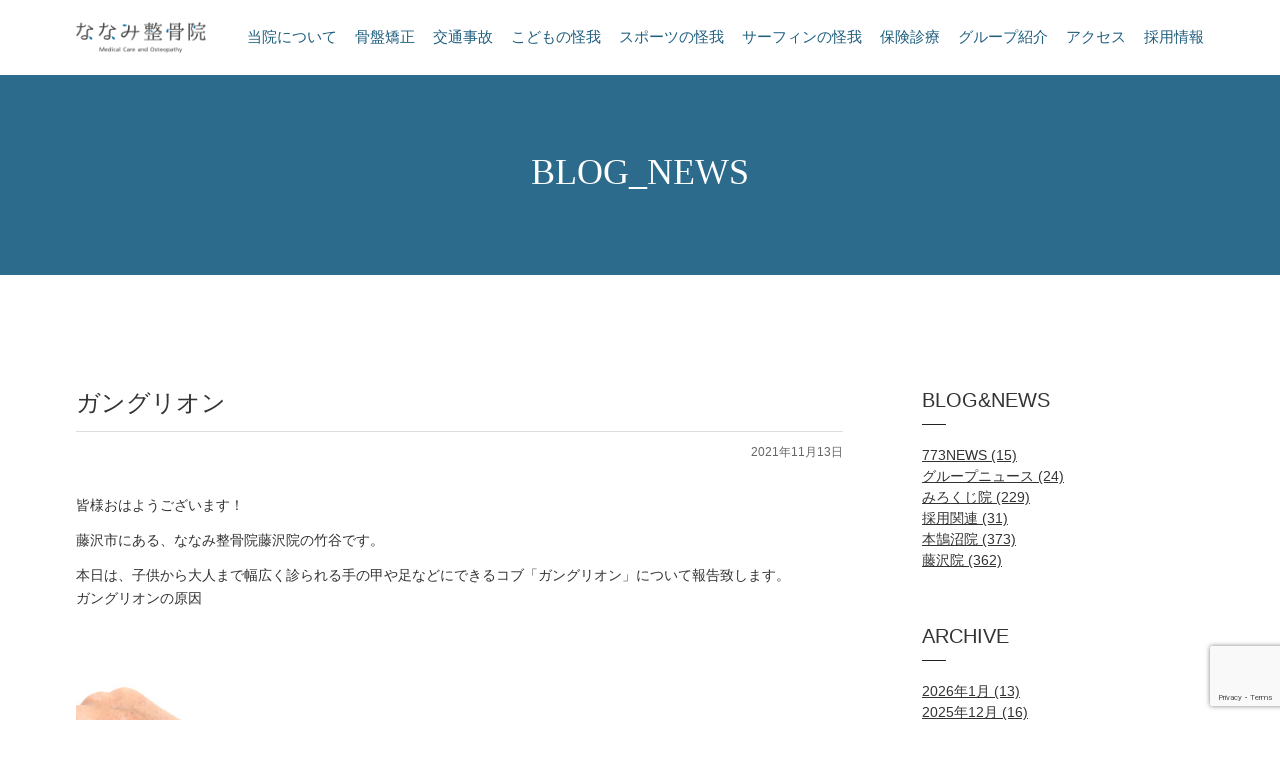

--- FILE ---
content_type: text/html; charset=UTF-8
request_url: https://773happy.com/2021/11/13/%E3%82%AC%E3%83%B3%E3%82%B0%E3%83%AA%E3%82%AA%E3%83%B3/
body_size: 41558
content:
<!doctype html>
<html>
<head>
<!-- Google Tag Manager -->
<script>(function(w,d,s,l,i){w[l]=w[l]||[];w[l].push({'gtm.start':
new Date().getTime(),event:'gtm.js'});var f=d.getElementsByTagName(s)[0],
j=d.createElement(s),dl=l!='dataLayer'?'&l='+l:'';j.async=true;j.src=
'https://www.googletagmanager.com/gtm.js?id='+i+dl;f.parentNode.insertBefore(j,f);
})(window,document,'script','dataLayer','GTM-N3VGL4T');</script>
<!-- End Google Tag Manager -->
	
  <meta charset="UTF-8">
	<meta name="description" content="『痛みは必ず取れる』ななみ整骨院グループはスポーツ外傷・腰痛・四十肩・腱鞘炎や交通事故・骨盤矯正など、日常生活で生じた痛みや怪我の専門家です。神奈川県藤沢の湘南に特化し、その治療技術はサーフィンをはじめ各競技で活躍するトップアスリートからも信頼されています。">
	<title>ガングリオン | ななみ整骨院グループ|腰痛,交通事故,スポーツ外傷</title>

  <meta name="keywords" content="" />
  <meta name="viewport" content="width=device-width,initial-scale=1.0,minimum-scale=1.0,shrink-to-fit=no">
  <link rel="stylesheet" href="https://773happy.com/wp/wp-content/themes/nanami/style.css" type="text/css" />
  <link rel="stylesheet" href="https://773happy.com/wp/wp-content/themes/nanami/css/reset.css" type="text/css" />
  <link rel="stylesheet" href="https://773happy.com/wp/wp-content/themes/nanami/css/common.css" type="text/css" />
  <link rel="stylesheet" href="https://773happy.com/wp/wp-content/themes/nanami/css/under.css" type="text/css" />
  <link rel="stylesheet" href="https://773happy.com/wp/wp-content/themes/nanami/css/under02.css" type="text/css" />
  <link href="https://773happy.com/wp/wp-content/themes/nanamihttps://fonts.googleapis.com/css?family=Amiri" rel="stylesheet">
  <script src="https://773happy.com/wp/wp-content/themes/nanami/js/jquery-2.1.1.min.js"></script>
  <script src="https://773happy.com/wp/wp-content/themes/nanami/js/script.js"></script>
     <title>ガングリオン &#8211; ななみ整骨院グループ|腰痛,交通事故,スポーツ外傷</title>
<meta name='robots' content='max-image-preview:large' />
<link rel='dns-prefetch' href='//www.google.com' />
<link rel="alternate" type="application/rss+xml" title="ななみ整骨院グループ|腰痛,交通事故,スポーツ外傷 &raquo; フィード" href="https://773happy.com/feed/" />
<link rel="alternate" type="application/rss+xml" title="ななみ整骨院グループ|腰痛,交通事故,スポーツ外傷 &raquo; コメントフィード" href="https://773happy.com/comments/feed/" />
<link rel="alternate" type="application/rss+xml" title="ななみ整骨院グループ|腰痛,交通事故,スポーツ外傷 &raquo; ガングリオン のコメントのフィード" href="https://773happy.com/2021/11/13/%e3%82%ac%e3%83%b3%e3%82%b0%e3%83%aa%e3%82%aa%e3%83%b3/feed/" />
<link rel="alternate" title="oEmbed (JSON)" type="application/json+oembed" href="https://773happy.com/wp-json/oembed/1.0/embed?url=https%3A%2F%2F773happy.com%2F2021%2F11%2F13%2F%25e3%2582%25ac%25e3%2583%25b3%25e3%2582%25b0%25e3%2583%25aa%25e3%2582%25aa%25e3%2583%25b3%2F" />
<link rel="alternate" title="oEmbed (XML)" type="text/xml+oembed" href="https://773happy.com/wp-json/oembed/1.0/embed?url=https%3A%2F%2F773happy.com%2F2021%2F11%2F13%2F%25e3%2582%25ac%25e3%2583%25b3%25e3%2582%25b0%25e3%2583%25aa%25e3%2582%25aa%25e3%2583%25b3%2F&#038;format=xml" />
<style id='wp-img-auto-sizes-contain-inline-css' type='text/css'>
img:is([sizes=auto i],[sizes^="auto," i]){contain-intrinsic-size:3000px 1500px}
/*# sourceURL=wp-img-auto-sizes-contain-inline-css */
</style>
<style id='wp-emoji-styles-inline-css' type='text/css'>

	img.wp-smiley, img.emoji {
		display: inline !important;
		border: none !important;
		box-shadow: none !important;
		height: 1em !important;
		width: 1em !important;
		margin: 0 0.07em !important;
		vertical-align: -0.1em !important;
		background: none !important;
		padding: 0 !important;
	}
/*# sourceURL=wp-emoji-styles-inline-css */
</style>
<style id='wp-block-library-inline-css' type='text/css'>
:root{--wp-block-synced-color:#7a00df;--wp-block-synced-color--rgb:122,0,223;--wp-bound-block-color:var(--wp-block-synced-color);--wp-editor-canvas-background:#ddd;--wp-admin-theme-color:#007cba;--wp-admin-theme-color--rgb:0,124,186;--wp-admin-theme-color-darker-10:#006ba1;--wp-admin-theme-color-darker-10--rgb:0,107,160.5;--wp-admin-theme-color-darker-20:#005a87;--wp-admin-theme-color-darker-20--rgb:0,90,135;--wp-admin-border-width-focus:2px}@media (min-resolution:192dpi){:root{--wp-admin-border-width-focus:1.5px}}.wp-element-button{cursor:pointer}:root .has-very-light-gray-background-color{background-color:#eee}:root .has-very-dark-gray-background-color{background-color:#313131}:root .has-very-light-gray-color{color:#eee}:root .has-very-dark-gray-color{color:#313131}:root .has-vivid-green-cyan-to-vivid-cyan-blue-gradient-background{background:linear-gradient(135deg,#00d084,#0693e3)}:root .has-purple-crush-gradient-background{background:linear-gradient(135deg,#34e2e4,#4721fb 50%,#ab1dfe)}:root .has-hazy-dawn-gradient-background{background:linear-gradient(135deg,#faaca8,#dad0ec)}:root .has-subdued-olive-gradient-background{background:linear-gradient(135deg,#fafae1,#67a671)}:root .has-atomic-cream-gradient-background{background:linear-gradient(135deg,#fdd79a,#004a59)}:root .has-nightshade-gradient-background{background:linear-gradient(135deg,#330968,#31cdcf)}:root .has-midnight-gradient-background{background:linear-gradient(135deg,#020381,#2874fc)}:root{--wp--preset--font-size--normal:16px;--wp--preset--font-size--huge:42px}.has-regular-font-size{font-size:1em}.has-larger-font-size{font-size:2.625em}.has-normal-font-size{font-size:var(--wp--preset--font-size--normal)}.has-huge-font-size{font-size:var(--wp--preset--font-size--huge)}.has-text-align-center{text-align:center}.has-text-align-left{text-align:left}.has-text-align-right{text-align:right}.has-fit-text{white-space:nowrap!important}#end-resizable-editor-section{display:none}.aligncenter{clear:both}.items-justified-left{justify-content:flex-start}.items-justified-center{justify-content:center}.items-justified-right{justify-content:flex-end}.items-justified-space-between{justify-content:space-between}.screen-reader-text{border:0;clip-path:inset(50%);height:1px;margin:-1px;overflow:hidden;padding:0;position:absolute;width:1px;word-wrap:normal!important}.screen-reader-text:focus{background-color:#ddd;clip-path:none;color:#444;display:block;font-size:1em;height:auto;left:5px;line-height:normal;padding:15px 23px 14px;text-decoration:none;top:5px;width:auto;z-index:100000}html :where(.has-border-color){border-style:solid}html :where([style*=border-top-color]){border-top-style:solid}html :where([style*=border-right-color]){border-right-style:solid}html :where([style*=border-bottom-color]){border-bottom-style:solid}html :where([style*=border-left-color]){border-left-style:solid}html :where([style*=border-width]){border-style:solid}html :where([style*=border-top-width]){border-top-style:solid}html :where([style*=border-right-width]){border-right-style:solid}html :where([style*=border-bottom-width]){border-bottom-style:solid}html :where([style*=border-left-width]){border-left-style:solid}html :where(img[class*=wp-image-]){height:auto;max-width:100%}:where(figure){margin:0 0 1em}html :where(.is-position-sticky){--wp-admin--admin-bar--position-offset:var(--wp-admin--admin-bar--height,0px)}@media screen and (max-width:600px){html :where(.is-position-sticky){--wp-admin--admin-bar--position-offset:0px}}

/*# sourceURL=wp-block-library-inline-css */
</style><style id='global-styles-inline-css' type='text/css'>
:root{--wp--preset--aspect-ratio--square: 1;--wp--preset--aspect-ratio--4-3: 4/3;--wp--preset--aspect-ratio--3-4: 3/4;--wp--preset--aspect-ratio--3-2: 3/2;--wp--preset--aspect-ratio--2-3: 2/3;--wp--preset--aspect-ratio--16-9: 16/9;--wp--preset--aspect-ratio--9-16: 9/16;--wp--preset--color--black: #000000;--wp--preset--color--cyan-bluish-gray: #abb8c3;--wp--preset--color--white: #ffffff;--wp--preset--color--pale-pink: #f78da7;--wp--preset--color--vivid-red: #cf2e2e;--wp--preset--color--luminous-vivid-orange: #ff6900;--wp--preset--color--luminous-vivid-amber: #fcb900;--wp--preset--color--light-green-cyan: #7bdcb5;--wp--preset--color--vivid-green-cyan: #00d084;--wp--preset--color--pale-cyan-blue: #8ed1fc;--wp--preset--color--vivid-cyan-blue: #0693e3;--wp--preset--color--vivid-purple: #9b51e0;--wp--preset--gradient--vivid-cyan-blue-to-vivid-purple: linear-gradient(135deg,rgb(6,147,227) 0%,rgb(155,81,224) 100%);--wp--preset--gradient--light-green-cyan-to-vivid-green-cyan: linear-gradient(135deg,rgb(122,220,180) 0%,rgb(0,208,130) 100%);--wp--preset--gradient--luminous-vivid-amber-to-luminous-vivid-orange: linear-gradient(135deg,rgb(252,185,0) 0%,rgb(255,105,0) 100%);--wp--preset--gradient--luminous-vivid-orange-to-vivid-red: linear-gradient(135deg,rgb(255,105,0) 0%,rgb(207,46,46) 100%);--wp--preset--gradient--very-light-gray-to-cyan-bluish-gray: linear-gradient(135deg,rgb(238,238,238) 0%,rgb(169,184,195) 100%);--wp--preset--gradient--cool-to-warm-spectrum: linear-gradient(135deg,rgb(74,234,220) 0%,rgb(151,120,209) 20%,rgb(207,42,186) 40%,rgb(238,44,130) 60%,rgb(251,105,98) 80%,rgb(254,248,76) 100%);--wp--preset--gradient--blush-light-purple: linear-gradient(135deg,rgb(255,206,236) 0%,rgb(152,150,240) 100%);--wp--preset--gradient--blush-bordeaux: linear-gradient(135deg,rgb(254,205,165) 0%,rgb(254,45,45) 50%,rgb(107,0,62) 100%);--wp--preset--gradient--luminous-dusk: linear-gradient(135deg,rgb(255,203,112) 0%,rgb(199,81,192) 50%,rgb(65,88,208) 100%);--wp--preset--gradient--pale-ocean: linear-gradient(135deg,rgb(255,245,203) 0%,rgb(182,227,212) 50%,rgb(51,167,181) 100%);--wp--preset--gradient--electric-grass: linear-gradient(135deg,rgb(202,248,128) 0%,rgb(113,206,126) 100%);--wp--preset--gradient--midnight: linear-gradient(135deg,rgb(2,3,129) 0%,rgb(40,116,252) 100%);--wp--preset--font-size--small: 13px;--wp--preset--font-size--medium: 20px;--wp--preset--font-size--large: 36px;--wp--preset--font-size--x-large: 42px;--wp--preset--spacing--20: 0.44rem;--wp--preset--spacing--30: 0.67rem;--wp--preset--spacing--40: 1rem;--wp--preset--spacing--50: 1.5rem;--wp--preset--spacing--60: 2.25rem;--wp--preset--spacing--70: 3.38rem;--wp--preset--spacing--80: 5.06rem;--wp--preset--shadow--natural: 6px 6px 9px rgba(0, 0, 0, 0.2);--wp--preset--shadow--deep: 12px 12px 50px rgba(0, 0, 0, 0.4);--wp--preset--shadow--sharp: 6px 6px 0px rgba(0, 0, 0, 0.2);--wp--preset--shadow--outlined: 6px 6px 0px -3px rgb(255, 255, 255), 6px 6px rgb(0, 0, 0);--wp--preset--shadow--crisp: 6px 6px 0px rgb(0, 0, 0);}:where(.is-layout-flex){gap: 0.5em;}:where(.is-layout-grid){gap: 0.5em;}body .is-layout-flex{display: flex;}.is-layout-flex{flex-wrap: wrap;align-items: center;}.is-layout-flex > :is(*, div){margin: 0;}body .is-layout-grid{display: grid;}.is-layout-grid > :is(*, div){margin: 0;}:where(.wp-block-columns.is-layout-flex){gap: 2em;}:where(.wp-block-columns.is-layout-grid){gap: 2em;}:where(.wp-block-post-template.is-layout-flex){gap: 1.25em;}:where(.wp-block-post-template.is-layout-grid){gap: 1.25em;}.has-black-color{color: var(--wp--preset--color--black) !important;}.has-cyan-bluish-gray-color{color: var(--wp--preset--color--cyan-bluish-gray) !important;}.has-white-color{color: var(--wp--preset--color--white) !important;}.has-pale-pink-color{color: var(--wp--preset--color--pale-pink) !important;}.has-vivid-red-color{color: var(--wp--preset--color--vivid-red) !important;}.has-luminous-vivid-orange-color{color: var(--wp--preset--color--luminous-vivid-orange) !important;}.has-luminous-vivid-amber-color{color: var(--wp--preset--color--luminous-vivid-amber) !important;}.has-light-green-cyan-color{color: var(--wp--preset--color--light-green-cyan) !important;}.has-vivid-green-cyan-color{color: var(--wp--preset--color--vivid-green-cyan) !important;}.has-pale-cyan-blue-color{color: var(--wp--preset--color--pale-cyan-blue) !important;}.has-vivid-cyan-blue-color{color: var(--wp--preset--color--vivid-cyan-blue) !important;}.has-vivid-purple-color{color: var(--wp--preset--color--vivid-purple) !important;}.has-black-background-color{background-color: var(--wp--preset--color--black) !important;}.has-cyan-bluish-gray-background-color{background-color: var(--wp--preset--color--cyan-bluish-gray) !important;}.has-white-background-color{background-color: var(--wp--preset--color--white) !important;}.has-pale-pink-background-color{background-color: var(--wp--preset--color--pale-pink) !important;}.has-vivid-red-background-color{background-color: var(--wp--preset--color--vivid-red) !important;}.has-luminous-vivid-orange-background-color{background-color: var(--wp--preset--color--luminous-vivid-orange) !important;}.has-luminous-vivid-amber-background-color{background-color: var(--wp--preset--color--luminous-vivid-amber) !important;}.has-light-green-cyan-background-color{background-color: var(--wp--preset--color--light-green-cyan) !important;}.has-vivid-green-cyan-background-color{background-color: var(--wp--preset--color--vivid-green-cyan) !important;}.has-pale-cyan-blue-background-color{background-color: var(--wp--preset--color--pale-cyan-blue) !important;}.has-vivid-cyan-blue-background-color{background-color: var(--wp--preset--color--vivid-cyan-blue) !important;}.has-vivid-purple-background-color{background-color: var(--wp--preset--color--vivid-purple) !important;}.has-black-border-color{border-color: var(--wp--preset--color--black) !important;}.has-cyan-bluish-gray-border-color{border-color: var(--wp--preset--color--cyan-bluish-gray) !important;}.has-white-border-color{border-color: var(--wp--preset--color--white) !important;}.has-pale-pink-border-color{border-color: var(--wp--preset--color--pale-pink) !important;}.has-vivid-red-border-color{border-color: var(--wp--preset--color--vivid-red) !important;}.has-luminous-vivid-orange-border-color{border-color: var(--wp--preset--color--luminous-vivid-orange) !important;}.has-luminous-vivid-amber-border-color{border-color: var(--wp--preset--color--luminous-vivid-amber) !important;}.has-light-green-cyan-border-color{border-color: var(--wp--preset--color--light-green-cyan) !important;}.has-vivid-green-cyan-border-color{border-color: var(--wp--preset--color--vivid-green-cyan) !important;}.has-pale-cyan-blue-border-color{border-color: var(--wp--preset--color--pale-cyan-blue) !important;}.has-vivid-cyan-blue-border-color{border-color: var(--wp--preset--color--vivid-cyan-blue) !important;}.has-vivid-purple-border-color{border-color: var(--wp--preset--color--vivid-purple) !important;}.has-vivid-cyan-blue-to-vivid-purple-gradient-background{background: var(--wp--preset--gradient--vivid-cyan-blue-to-vivid-purple) !important;}.has-light-green-cyan-to-vivid-green-cyan-gradient-background{background: var(--wp--preset--gradient--light-green-cyan-to-vivid-green-cyan) !important;}.has-luminous-vivid-amber-to-luminous-vivid-orange-gradient-background{background: var(--wp--preset--gradient--luminous-vivid-amber-to-luminous-vivid-orange) !important;}.has-luminous-vivid-orange-to-vivid-red-gradient-background{background: var(--wp--preset--gradient--luminous-vivid-orange-to-vivid-red) !important;}.has-very-light-gray-to-cyan-bluish-gray-gradient-background{background: var(--wp--preset--gradient--very-light-gray-to-cyan-bluish-gray) !important;}.has-cool-to-warm-spectrum-gradient-background{background: var(--wp--preset--gradient--cool-to-warm-spectrum) !important;}.has-blush-light-purple-gradient-background{background: var(--wp--preset--gradient--blush-light-purple) !important;}.has-blush-bordeaux-gradient-background{background: var(--wp--preset--gradient--blush-bordeaux) !important;}.has-luminous-dusk-gradient-background{background: var(--wp--preset--gradient--luminous-dusk) !important;}.has-pale-ocean-gradient-background{background: var(--wp--preset--gradient--pale-ocean) !important;}.has-electric-grass-gradient-background{background: var(--wp--preset--gradient--electric-grass) !important;}.has-midnight-gradient-background{background: var(--wp--preset--gradient--midnight) !important;}.has-small-font-size{font-size: var(--wp--preset--font-size--small) !important;}.has-medium-font-size{font-size: var(--wp--preset--font-size--medium) !important;}.has-large-font-size{font-size: var(--wp--preset--font-size--large) !important;}.has-x-large-font-size{font-size: var(--wp--preset--font-size--x-large) !important;}
/*# sourceURL=global-styles-inline-css */
</style>

<style id='classic-theme-styles-inline-css' type='text/css'>
/*! This file is auto-generated */
.wp-block-button__link{color:#fff;background-color:#32373c;border-radius:9999px;box-shadow:none;text-decoration:none;padding:calc(.667em + 2px) calc(1.333em + 2px);font-size:1.125em}.wp-block-file__button{background:#32373c;color:#fff;text-decoration:none}
/*# sourceURL=/wp-includes/css/classic-themes.min.css */
</style>
<link rel='stylesheet' id='contact-form-7-css' href='https://773happy.com/wp/wp-content/plugins/contact-form-7/includes/css/styles.css?ver=5.1.4' type='text/css' media='all' />
<script type="text/javascript" src="https://773happy.com/wp/wp-includes/js/jquery/jquery.min.js?ver=3.7.1" id="jquery-core-js"></script>
<script type="text/javascript" src="https://773happy.com/wp/wp-includes/js/jquery/jquery-migrate.min.js?ver=3.4.1" id="jquery-migrate-js"></script>
<link rel="https://api.w.org/" href="https://773happy.com/wp-json/" /><link rel="alternate" title="JSON" type="application/json" href="https://773happy.com/wp-json/wp/v2/posts/4174" /><link rel="EditURI" type="application/rsd+xml" title="RSD" href="https://773happy.com/wp/xmlrpc.php?rsd" />
<link rel="canonical" href="https://773happy.com/2021/11/13/%e3%82%ac%e3%83%b3%e3%82%b0%e3%83%aa%e3%82%aa%e3%83%b3/" />
<link rel='shortlink' href='https://773happy.com/?p=4174' />
<link rel="icon" href="https://773happy.com/wp/wp-content/uploads/2020/04/cropped-h-logo-32x32.png" sizes="32x32" />
<link rel="icon" href="https://773happy.com/wp/wp-content/uploads/2020/04/cropped-h-logo-192x192.png" sizes="192x192" />
<link rel="apple-touch-icon" href="https://773happy.com/wp/wp-content/uploads/2020/04/cropped-h-logo-180x180.png" />
<meta name="msapplication-TileImage" content="https://773happy.com/wp/wp-content/uploads/2020/04/cropped-h-logo-270x270.png" />
</head>
<body>
<!-- Google Tag Manager (noscript) -->
<noscript><iframe src="https://www.googletagmanager.com/ns.html?id=GTM-N3VGL4T"
height="0" width="0" style="display:none;visibility:hidden"></iframe></noscript>
<!-- End Google Tag Manager (noscript) -->
	
<div id="wrap">

    <!-- fix-nav-->
		<div class="fix-nav-un sp-no-h">
			<div class="inner clearfix">
				<div class="fix-logo"><a href="https://773happy.com"><img src="https://773happy.com/wp/wp-content/themes/nanami/images/fix-logo.gif" alt="ななみ接骨院 Medical Care and Osteopathy"></a></div>
				<div class="fix-nav01">
					<ul class="clearfix">
						<li><a href="https://773happy.com/about">当院について</a></li>
						<li><a href="https://773happy.com/pelvis">骨盤矯正</a></li>
						<li><a href="https://773happy.com/accident">交通事故</a></li>
						<li><a href="https://773happy.com/child">こどもの怪我</a></li>
						<li><a href="https://773happy.com/sports">スポーツの怪我</a></li>
						<li><a href="https://773happy.com/surf">サーフィンの怪我</a></li>
						<li><a href="https://773happy.com/insurance">保険診療</a></li>
						<li><a href="https://773happy.com/group">グループ紹介</a></li>
						<li><a href="https://773happy.com/access">アクセス</a></li>
						<li><a href="https://773happy.com/recruit">採用情報</a></li>
					</ul>
				</div>
			</div>
		</div>
    <!-- /fix-nav-->
    <!-- sp-header-->
    <div class="sp-header pc-no-h">
			<div class="sp-navi-contact clearfix">
				<div class="sp-logo"><a href="https://773happy.com"><img src="https://773happy.com/wp/wp-content/themes/nanami/images/fix-logo.gif" alt="ななみ接骨院 Medical Care and Osteopathy"></a></div>
			</div>
			<nav class="sp-navi pc-no-h">
				<div class="g-nav">
					<div class="g-nav-inner">
						<div class="g-nav-main">
							<ul>
								<li><a href="https://773happy.com/about">当院について</a></li>
								<li><a href="https://773happy.com/pelvis">骨盤矯正</a></li>
								<li><a href="https://773happy.com/accident">交通事故</a></li>
								<li><a href="https://773happy.com/child">こどもの怪我</a></li>
								<li><a href="https://773happy.com/sports">スポーツの怪我</a></li>
								<li><a href="https://773happy.com/golf">ゴルフの怪我</a></li>
								<li><a href="https://773happy.com/surf">サーフィンの怪我</a></li>
								<li><a href="https://773happy.com/insurance">保険診療</a></li>
								<li><a href="https://773happy.com/group">グループ紹介</a></li>
								<li><a href="https://773happy.com/access">アクセス</a></li>
								<li><a href="https://773happy.com/recruit">採用情報</a></li>

								<li class="group_list gl__first"><a href="https://773happy.com/fujisawa">藤沢院ページへ</a></li>
								<li class="group_list"><a href="https://773happy.com/honkugenuma">本鵠沼院ページへ</a></li>
								<li class="group_list"><a href="https://773happy.com/mirokuji">みろくじ院ページへ</a></li>
								<li class="group_list"><a href="https://773churin.com/">中央林間院ページへ</a></li>
							</ul>
						</div>
					</div>
				</div>
			</nav>
		</div>
   <!-- /sp-header-->
    <!-- mv--> 
	<div id="blog" class="blog under under02">	
    <section id="mv" class="clearfix">
			<div class="fv-image">
			  <div class="inner">
			    <div class="t-box">
						<h2 class="fv-text">BLOG_NEWS</h2>
					</div>
				</div>
			</div>
		</section>
		<!-- /mv--> 
		<!-- sec01 -->
		<section id="sec01" class="sec01 com blog01"> 
		  <div class="inner">
				<div class="title-box">
				</div>
	      <div class="box clearfix">
	        <div class="left-box">
	          <div class="inner">
								            <div class="comment">
								<h3>ガングリオン</h3>
								<p class="time">2021年11月13日</p>
								<p><p>皆様おはようございます！</p>
<p>藤沢市にある、ななみ整骨院藤沢院の竹谷です。</p>
<p>本日は、子供から大人まで幅広く診られる手の甲や足などにできるコブ「ガングリオン」について報告致します。</p>
<h2>ガングリオンの原因</h2>
<div class="clearfix mt20">
<div class="fL imgBox mr10 mb10"><img decoding="async" src="https://www.takinogawa-medical.jp/images/outpatient/department-list/orthopedics/ganga_img01.jpg" alt="" /></div>
<div class="spClear">
<p>ガングリオンとは手足などにできるコブ状の腫瘤（しゅりゅう）です。</p>
<p>中にゼリー状の物質が詰まり膨らんだ腫瘍で、多くは良性の腫瘍です。</p>
<p>まれに手以外の関節や、腱（骨を動かすためのスジ）のまわり、膝の半月板や脊椎の椎間板などの軟部組織のそばにも発生することがあります。</p>
</div>
</div>
<div class="imgBox"><img decoding="async" src="https://www.takinogawa-medical.jp/images/outpatient/department-list/orthopedics/ganga_img02.jpg" alt="" /></div>
<p>関節包由来のものと腱鞘由来に大きく別れます。</p>
<p>関節や腱を滑らかに動かすための潤滑油にあたる滑液が、ガングリオンの袋中に送られ、濃縮してゼリー状にたまってくることで発生するといわれています。</p>
<p>※ガングリオンができやすい部位は全体約7割が手首の甲で、約1割が足や足首です。</p>
<p>・手首<br />
・足のくるぶし<br />
・手の甲・足指<br />
・手の親指<br />
・膝など</p>
<section>
<h2>ガングリオンの症状</h2>
<p>腫瘤は軟らかいものから硬いものまであり、通常は無症状のことが多いですが、ガングリオンが神経を圧迫するほど大きくなり、痛みや痺れ手足の動かしにくさといった症状が現れます。</p>
</section>
<section>
<h2>ガングリオンの好発年齢</h2>
<p>子供～高齢者まで幅広くみられるが、特に20～50代の女性に多い。</p>
</section>
<section>
<h2>ガングリオンの検査</h2>
<p>基本的に診察にて問診と視診、触診を行います。</p>
<p>ガングリオンが皮膚の表面から確認でき楕円形のような腫瘤であることが多くみられます。</p>
<p>なかにはガングリオンと似た症状の疾患や外側から触れない小さなガングリオンは診断がつきにくいので、必要に応じて画像診断としてエコー検査やMRIを行います。</p>
<p>※ガングリオンの似たような疾患について</p>
<p>腱鞘巨細胞腫…手や足にある「腱鞘（けんしょう）」とよばれる組織に良性の腫瘍ができる病気です。<br />
ガングリオンとは画像検査などを用いて区別することができます。</p>
<p>粉瘤（ふんりゅう）…皮膚の下にできた袋状の構造物の中に老廃物が溜まってコブのようになったものです。<br />
感染が起きると皮膚の赤みが強くなる点です。</p>
<p>脂肪腫…脂肪でできた良性の腫瘍で、皮膚のすぐ下にできることが多く、柔らかい脂肪腫に対して<br />
ガングリオンはゴム状の硬さであることが多いです。</p>
<h2><span style="color: #ff0000">当院ではエコー検査により鑑別致します。</span></h2>
</section>
<section>
<h2>ガングリオンの治療</h2>
<p>ガングリオンは良性腫瘍であるため治療せずに放置していても心配ありません。</p>
<p>腫瘤が大きくなり痛みや痺れ、手足が動かしづらいなどの症状がある場合は治療が必要です。</p>
</section>
<hr />
<hr />
<p>ななみ整骨院ではスポーツ外傷や運動療法、アスレティックトレーナーの資格を持つ先生からの指導、フォー</p>
<p>ムの改善、プロのアスリートなどこれまで培った経験を活かし学生さんだけでなく幅広い年齢の方に対応すること</p>
<p>ができますので、悩みがあるけど誰に相談していいかわからない、また運動をされているお子さんの様子がどうも</p>
<p>いつもと違うなど小さなことでもお気軽にご相談ください。</p>
<p>参照：google</p>
<hr />
<hr />
<p><strong>＜診療時間変更のお知らせ＞</strong></p>
<p>９月より平日の診療時間を</p>
<p>午前　９時００分～１１時４５分</p>
<p>午後　１５時００分～１９時４５分</p>
<p>に変更致します。</p>
<p>ご迷惑をお掛けいたしますがよろしくお願いいたします。</p>
<hr />
<hr />
<div class="inner">
<div class="comment">
<p><strong>ななみ整骨院グループでは患者さまに安心してご来院して頂けるよう</strong><br />
<strong>コロナウイルス対策として下記の取り組みを実施しています。</strong></p>
<p>☑︎　全ての施術ベットをアルコール消毒</p>
<p>☑︎　スタッフのアルコール消毒の徹底</p>
<p>☑︎　30分毎の院内換気</p>
<p>☑︎　全スタッフのマスク着用</p>
<p>☑︎　予約管理による院内人数制限</p>
<p>☑︎　1時間毎の院内アルコール消毒</p>
<hr />
</div>
<hr />
<p>当院では、交通事故によるお体の怪我の治療を自賠責保険や任意保険を利用して通院することが可能です。</p>
<p>これらの保険を適応して治療を受ける場合、患者様の負担（治療費）はございません。</p>
<p>窓口負担金「￥０」で施術を受けることが可能です。</p>
<hr />
<hr />
<p><strong>ななみ整骨院グループは新年度新卒者を募集しています。</strong></p>
<p><strong>★藤沢院・本鵠沼院・弥勒寺院で働きたい方。</strong></p>
<p><strong>・サーフィンが好き。</strong></p>
<p><strong>・湘南地域で働きたい。</strong></p>
<p><strong>・治療技術が学びたい。</strong></p>
<p><strong>・スポーツ外傷が診たい。</strong></p>
<p><strong>★中央林間院で働きたい方。</strong></p>
<p><strong>・産後の骨盤矯正がやりたい。</strong></p>
<p><strong>・子ども対応が得意。</strong></p>
<p><strong>・一人ひとりの患者さんとしっかり向き合いたい</strong></p>
<p><strong>随時見学を受け付けています。是非一度院の雰囲気を見に来てください。</strong></p>
<p><strong>URL:<a href="http://www.773happy.com/">http://www.773happy.com</a></strong></p>
<div class="dl-wrop">
<div>
<p><strong>ななみ整骨院</strong></p>
</div>
</div>
</div>
</p>
							</div>
             						</div>
						<div class="link-box01">
			<div class="eff_btn"><div class="eff"></div><a href="https://773happy.com/news">一覧に戻る</a></div>
					</div>
					</div>
					
	<div class="right-box">
		<div class="inner">
			<div class="category">
				<h2>BLOG&NEWS</h2>
				<ul class="category-list">
	<li class="cat-item cat-item-16"><a href="https://773happy.com/category/773news/">773NEWS (15)</a>
</li>
	<li class="cat-item cat-item-3"><a href="https://773happy.com/category/groupnews/">グループニュース (24)</a>
</li>
	<li class="cat-item cat-item-15"><a href="https://773happy.com/category/mirokuji/">みろくじ院 (229)</a>
</li>
	<li class="cat-item cat-item-1"><a href="https://773happy.com/category/recruit/">採用関連 (31)</a>
</li>
	<li class="cat-item cat-item-14"><a href="https://773happy.com/category/honkugenuma/">本鵠沼院 (373)</a>
</li>
	<li class="cat-item cat-item-13"><a href="https://773happy.com/category/fujisawa/">藤沢院 (362)</a>
</li>
</ul>
				<h2>ARCHIVE</h2>
				<ul class="archive-list">	<li><a href='https://773happy.com/2026/01/'>2026年1月</a>&nbsp;(13)</li>
	<li><a href='https://773happy.com/2025/12/'>2025年12月</a>&nbsp;(16)</li>
	<li><a href='https://773happy.com/2025/11/'>2025年11月</a>&nbsp;(16)</li>
	<li><a href='https://773happy.com/2025/10/'>2025年10月</a>&nbsp;(7)</li>
	<li><a href='https://773happy.com/2025/09/'>2025年9月</a>&nbsp;(5)</li>
	<li><a href='https://773happy.com/2025/08/'>2025年8月</a>&nbsp;(15)</li>
	<li><a href='https://773happy.com/2025/07/'>2025年7月</a>&nbsp;(8)</li>
	<li><a href='https://773happy.com/2025/06/'>2025年6月</a>&nbsp;(6)</li>
	<li><a href='https://773happy.com/2025/05/'>2025年5月</a>&nbsp;(15)</li>
	<li><a href='https://773happy.com/2025/04/'>2025年4月</a>&nbsp;(18)</li>
	<li><a href='https://773happy.com/2025/03/'>2025年3月</a>&nbsp;(19)</li>
	<li><a href='https://773happy.com/2025/02/'>2025年2月</a>&nbsp;(14)</li>
	<li><a href='https://773happy.com/2025/01/'>2025年1月</a>&nbsp;(18)</li>
	<li><a href='https://773happy.com/2024/12/'>2024年12月</a>&nbsp;(34)</li>
	<li><a href='https://773happy.com/2024/11/'>2024年11月</a>&nbsp;(33)</li>
	<li><a href='https://773happy.com/2024/10/'>2024年10月</a>&nbsp;(43)</li>
	<li><a href='https://773happy.com/2024/09/'>2024年9月</a>&nbsp;(26)</li>
	<li><a href='https://773happy.com/2024/08/'>2024年8月</a>&nbsp;(14)</li>
	<li><a href='https://773happy.com/2024/07/'>2024年7月</a>&nbsp;(8)</li>
	<li><a href='https://773happy.com/2024/06/'>2024年6月</a>&nbsp;(10)</li>
	<li><a href='https://773happy.com/2024/05/'>2024年5月</a>&nbsp;(4)</li>
	<li><a href='https://773happy.com/2024/04/'>2024年4月</a>&nbsp;(18)</li>
	<li><a href='https://773happy.com/2024/03/'>2024年3月</a>&nbsp;(15)</li>
	<li><a href='https://773happy.com/2024/02/'>2024年2月</a>&nbsp;(5)</li>
	<li><a href='https://773happy.com/2024/01/'>2024年1月</a>&nbsp;(2)</li>
	<li><a href='https://773happy.com/2023/12/'>2023年12月</a>&nbsp;(2)</li>
	<li><a href='https://773happy.com/2023/11/'>2023年11月</a>&nbsp;(5)</li>
	<li><a href='https://773happy.com/2023/10/'>2023年10月</a>&nbsp;(4)</li>
	<li><a href='https://773happy.com/2023/09/'>2023年9月</a>&nbsp;(1)</li>
	<li><a href='https://773happy.com/2023/08/'>2023年8月</a>&nbsp;(2)</li>
	<li><a href='https://773happy.com/2023/07/'>2023年7月</a>&nbsp;(2)</li>
	<li><a href='https://773happy.com/2023/06/'>2023年6月</a>&nbsp;(3)</li>
	<li><a href='https://773happy.com/2023/05/'>2023年5月</a>&nbsp;(1)</li>
	<li><a href='https://773happy.com/2023/03/'>2023年3月</a>&nbsp;(2)</li>
	<li><a href='https://773happy.com/2023/02/'>2023年2月</a>&nbsp;(17)</li>
	<li><a href='https://773happy.com/2023/01/'>2023年1月</a>&nbsp;(22)</li>
	<li><a href='https://773happy.com/2022/12/'>2022年12月</a>&nbsp;(18)</li>
	<li><a href='https://773happy.com/2022/11/'>2022年11月</a>&nbsp;(28)</li>
	<li><a href='https://773happy.com/2022/10/'>2022年10月</a>&nbsp;(5)</li>
	<li><a href='https://773happy.com/2022/02/'>2022年2月</a>&nbsp;(7)</li>
	<li><a href='https://773happy.com/2022/01/'>2022年1月</a>&nbsp;(25)</li>
	<li><a href='https://773happy.com/2021/12/'>2021年12月</a>&nbsp;(36)</li>
	<li><a href='https://773happy.com/2021/11/'>2021年11月</a>&nbsp;(42)</li>
	<li><a href='https://773happy.com/2021/10/'>2021年10月</a>&nbsp;(41)</li>
	<li><a href='https://773happy.com/2021/09/'>2021年9月</a>&nbsp;(23)</li>
	<li><a href='https://773happy.com/2021/08/'>2021年8月</a>&nbsp;(18)</li>
	<li><a href='https://773happy.com/2021/07/'>2021年7月</a>&nbsp;(27)</li>
	<li><a href='https://773happy.com/2021/06/'>2021年6月</a>&nbsp;(24)</li>
	<li><a href='https://773happy.com/2021/05/'>2021年5月</a>&nbsp;(24)</li>
	<li><a href='https://773happy.com/2021/04/'>2021年4月</a>&nbsp;(22)</li>
	<li><a href='https://773happy.com/2021/03/'>2021年3月</a>&nbsp;(28)</li>
	<li><a href='https://773happy.com/2021/02/'>2021年2月</a>&nbsp;(10)</li>
	<li><a href='https://773happy.com/2021/01/'>2021年1月</a>&nbsp;(6)</li>
	<li><a href='https://773happy.com/2020/12/'>2020年12月</a>&nbsp;(13)</li>
	<li><a href='https://773happy.com/2020/11/'>2020年11月</a>&nbsp;(16)</li>
	<li><a href='https://773happy.com/2020/10/'>2020年10月</a>&nbsp;(24)</li>
	<li><a href='https://773happy.com/2020/09/'>2020年9月</a>&nbsp;(23)</li>
	<li><a href='https://773happy.com/2020/08/'>2020年8月</a>&nbsp;(34)</li>
	<li><a href='https://773happy.com/2020/07/'>2020年7月</a>&nbsp;(14)</li>
	<li><a href='https://773happy.com/2020/06/'>2020年6月</a>&nbsp;(14)</li>
	<li><a href='https://773happy.com/2020/05/'>2020年5月</a>&nbsp;(13)</li>
	<li><a href='https://773happy.com/2020/04/'>2020年4月</a>&nbsp;(18)</li>
	<li><a href='https://773happy.com/2020/03/'>2020年3月</a>&nbsp;(6)</li>
        </ul>
			</div>
		</div>					
	</div>



				</div>
			</div>
		</section>
		<!--/sec01 -->


		<!-- sec08 -->
		<section id="sec08" class="sec08 common-ls02"> 
		  <div class="inner clearfix">
		    <ul>
					<li><a href="https://773happy.com/contact"><img src="https://773happy.com/wp/wp-content/themes/nanami/images/top-sec08-img01.gif" alt=""><br><span class="wd">予約・問合せフォーム</span></a></li>
					<li><a href="http://www.773happy.com/recruit/"><img src="https://773happy.com/wp/wp-content/themes/nanami/images/top-sec08-img02.gif" alt=""><br><span>採用情報</span></a></li>
					<li><a href="http://www.773happy.com/qa/"><img src="https://773happy.com/wp/wp-content/themes/nanami/images/top-sec08-img03.gif" alt=""><br><span>よくあるご質問</span></a></li>
				</ul>
			</div>
		</section>
		<!--/sec08 -->			
	</div>
	<footer>
		<p class="copy">Copyright (C) ななみ整骨院グループ<br class="pc-no01">All Rights Reserved.</p>
	</footer>
	<div class="f-btn">
		<a href="/contact/">診療の予約</a>
		<a href="/online/">無料オンライン相談</a>
	</div>
</div>
<script type="speculationrules">
{"prefetch":[{"source":"document","where":{"and":[{"href_matches":"/*"},{"not":{"href_matches":["/wp/wp-*.php","/wp/wp-admin/*","/wp/wp-content/uploads/*","/wp/wp-content/*","/wp/wp-content/plugins/*","/wp/wp-content/themes/nanami/*","/*\\?(.+)"]}},{"not":{"selector_matches":"a[rel~=\"nofollow\"]"}},{"not":{"selector_matches":".no-prefetch, .no-prefetch a"}}]},"eagerness":"conservative"}]}
</script>
<script type="text/javascript" id="contact-form-7-js-extra">
/* <![CDATA[ */
var wpcf7 = {"apiSettings":{"root":"https://773happy.com/wp-json/contact-form-7/v1","namespace":"contact-form-7/v1"}};
//# sourceURL=contact-form-7-js-extra
/* ]]> */
</script>
<script type="text/javascript" src="https://773happy.com/wp/wp-content/plugins/contact-form-7/includes/js/scripts.js?ver=5.1.4" id="contact-form-7-js"></script>
<script type="text/javascript" src="https://www.google.com/recaptcha/api.js?render=6LfT9k8lAAAAAIYAI0oB0eyfqt7et6YJg2ffQVzk&amp;ver=3.0" id="google-recaptcha-js"></script>
<script id="wp-emoji-settings" type="application/json">
{"baseUrl":"https://s.w.org/images/core/emoji/17.0.2/72x72/","ext":".png","svgUrl":"https://s.w.org/images/core/emoji/17.0.2/svg/","svgExt":".svg","source":{"concatemoji":"https://773happy.com/wp/wp-includes/js/wp-emoji-release.min.js?ver=6.9"}}
</script>
<script type="module">
/* <![CDATA[ */
/*! This file is auto-generated */
const a=JSON.parse(document.getElementById("wp-emoji-settings").textContent),o=(window._wpemojiSettings=a,"wpEmojiSettingsSupports"),s=["flag","emoji"];function i(e){try{var t={supportTests:e,timestamp:(new Date).valueOf()};sessionStorage.setItem(o,JSON.stringify(t))}catch(e){}}function c(e,t,n){e.clearRect(0,0,e.canvas.width,e.canvas.height),e.fillText(t,0,0);t=new Uint32Array(e.getImageData(0,0,e.canvas.width,e.canvas.height).data);e.clearRect(0,0,e.canvas.width,e.canvas.height),e.fillText(n,0,0);const a=new Uint32Array(e.getImageData(0,0,e.canvas.width,e.canvas.height).data);return t.every((e,t)=>e===a[t])}function p(e,t){e.clearRect(0,0,e.canvas.width,e.canvas.height),e.fillText(t,0,0);var n=e.getImageData(16,16,1,1);for(let e=0;e<n.data.length;e++)if(0!==n.data[e])return!1;return!0}function u(e,t,n,a){switch(t){case"flag":return n(e,"\ud83c\udff3\ufe0f\u200d\u26a7\ufe0f","\ud83c\udff3\ufe0f\u200b\u26a7\ufe0f")?!1:!n(e,"\ud83c\udde8\ud83c\uddf6","\ud83c\udde8\u200b\ud83c\uddf6")&&!n(e,"\ud83c\udff4\udb40\udc67\udb40\udc62\udb40\udc65\udb40\udc6e\udb40\udc67\udb40\udc7f","\ud83c\udff4\u200b\udb40\udc67\u200b\udb40\udc62\u200b\udb40\udc65\u200b\udb40\udc6e\u200b\udb40\udc67\u200b\udb40\udc7f");case"emoji":return!a(e,"\ud83e\u1fac8")}return!1}function f(e,t,n,a){let r;const o=(r="undefined"!=typeof WorkerGlobalScope&&self instanceof WorkerGlobalScope?new OffscreenCanvas(300,150):document.createElement("canvas")).getContext("2d",{willReadFrequently:!0}),s=(o.textBaseline="top",o.font="600 32px Arial",{});return e.forEach(e=>{s[e]=t(o,e,n,a)}),s}function r(e){var t=document.createElement("script");t.src=e,t.defer=!0,document.head.appendChild(t)}a.supports={everything:!0,everythingExceptFlag:!0},new Promise(t=>{let n=function(){try{var e=JSON.parse(sessionStorage.getItem(o));if("object"==typeof e&&"number"==typeof e.timestamp&&(new Date).valueOf()<e.timestamp+604800&&"object"==typeof e.supportTests)return e.supportTests}catch(e){}return null}();if(!n){if("undefined"!=typeof Worker&&"undefined"!=typeof OffscreenCanvas&&"undefined"!=typeof URL&&URL.createObjectURL&&"undefined"!=typeof Blob)try{var e="postMessage("+f.toString()+"("+[JSON.stringify(s),u.toString(),c.toString(),p.toString()].join(",")+"));",a=new Blob([e],{type:"text/javascript"});const r=new Worker(URL.createObjectURL(a),{name:"wpTestEmojiSupports"});return void(r.onmessage=e=>{i(n=e.data),r.terminate(),t(n)})}catch(e){}i(n=f(s,u,c,p))}t(n)}).then(e=>{for(const n in e)a.supports[n]=e[n],a.supports.everything=a.supports.everything&&a.supports[n],"flag"!==n&&(a.supports.everythingExceptFlag=a.supports.everythingExceptFlag&&a.supports[n]);var t;a.supports.everythingExceptFlag=a.supports.everythingExceptFlag&&!a.supports.flag,a.supports.everything||((t=a.source||{}).concatemoji?r(t.concatemoji):t.wpemoji&&t.twemoji&&(r(t.twemoji),r(t.wpemoji)))});
//# sourceURL=https://773happy.com/wp/wp-includes/js/wp-emoji-loader.min.js
/* ]]> */
</script>
<script type="text/javascript">
( function( grecaptcha, sitekey, actions ) {

	var wpcf7recaptcha = {

		execute: function( action ) {
			grecaptcha.execute(
				sitekey,
				{ action: action }
			).then( function( token ) {
				var forms = document.getElementsByTagName( 'form' );

				for ( var i = 0; i < forms.length; i++ ) {
					var fields = forms[ i ].getElementsByTagName( 'input' );

					for ( var j = 0; j < fields.length; j++ ) {
						var field = fields[ j ];

						if ( 'g-recaptcha-response' === field.getAttribute( 'name' ) ) {
							field.setAttribute( 'value', token );
							break;
						}
					}
				}
			} );
		},

		executeOnHomepage: function() {
			wpcf7recaptcha.execute( actions[ 'homepage' ] );
		},

		executeOnContactform: function() {
			wpcf7recaptcha.execute( actions[ 'contactform' ] );
		},

	};

	grecaptcha.ready(
		wpcf7recaptcha.executeOnHomepage
	);

	document.addEventListener( 'change',
		wpcf7recaptcha.executeOnContactform, false
	);

	document.addEventListener( 'wpcf7submit',
		wpcf7recaptcha.executeOnHomepage, false
	);

} )(
	grecaptcha,
	'6LfT9k8lAAAAAIYAI0oB0eyfqt7et6YJg2ffQVzk',
	{"homepage":"homepage","contactform":"contactform"}
);
</script>
</body>
</html>

--- FILE ---
content_type: text/html; charset=utf-8
request_url: https://www.google.com/recaptcha/api2/anchor?ar=1&k=6LfT9k8lAAAAAIYAI0oB0eyfqt7et6YJg2ffQVzk&co=aHR0cHM6Ly83NzNoYXBweS5jb206NDQz&hl=en&v=PoyoqOPhxBO7pBk68S4YbpHZ&size=invisible&anchor-ms=20000&execute-ms=30000&cb=7cndgrwvoixa
body_size: 48622
content:
<!DOCTYPE HTML><html dir="ltr" lang="en"><head><meta http-equiv="Content-Type" content="text/html; charset=UTF-8">
<meta http-equiv="X-UA-Compatible" content="IE=edge">
<title>reCAPTCHA</title>
<style type="text/css">
/* cyrillic-ext */
@font-face {
  font-family: 'Roboto';
  font-style: normal;
  font-weight: 400;
  font-stretch: 100%;
  src: url(//fonts.gstatic.com/s/roboto/v48/KFO7CnqEu92Fr1ME7kSn66aGLdTylUAMa3GUBHMdazTgWw.woff2) format('woff2');
  unicode-range: U+0460-052F, U+1C80-1C8A, U+20B4, U+2DE0-2DFF, U+A640-A69F, U+FE2E-FE2F;
}
/* cyrillic */
@font-face {
  font-family: 'Roboto';
  font-style: normal;
  font-weight: 400;
  font-stretch: 100%;
  src: url(//fonts.gstatic.com/s/roboto/v48/KFO7CnqEu92Fr1ME7kSn66aGLdTylUAMa3iUBHMdazTgWw.woff2) format('woff2');
  unicode-range: U+0301, U+0400-045F, U+0490-0491, U+04B0-04B1, U+2116;
}
/* greek-ext */
@font-face {
  font-family: 'Roboto';
  font-style: normal;
  font-weight: 400;
  font-stretch: 100%;
  src: url(//fonts.gstatic.com/s/roboto/v48/KFO7CnqEu92Fr1ME7kSn66aGLdTylUAMa3CUBHMdazTgWw.woff2) format('woff2');
  unicode-range: U+1F00-1FFF;
}
/* greek */
@font-face {
  font-family: 'Roboto';
  font-style: normal;
  font-weight: 400;
  font-stretch: 100%;
  src: url(//fonts.gstatic.com/s/roboto/v48/KFO7CnqEu92Fr1ME7kSn66aGLdTylUAMa3-UBHMdazTgWw.woff2) format('woff2');
  unicode-range: U+0370-0377, U+037A-037F, U+0384-038A, U+038C, U+038E-03A1, U+03A3-03FF;
}
/* math */
@font-face {
  font-family: 'Roboto';
  font-style: normal;
  font-weight: 400;
  font-stretch: 100%;
  src: url(//fonts.gstatic.com/s/roboto/v48/KFO7CnqEu92Fr1ME7kSn66aGLdTylUAMawCUBHMdazTgWw.woff2) format('woff2');
  unicode-range: U+0302-0303, U+0305, U+0307-0308, U+0310, U+0312, U+0315, U+031A, U+0326-0327, U+032C, U+032F-0330, U+0332-0333, U+0338, U+033A, U+0346, U+034D, U+0391-03A1, U+03A3-03A9, U+03B1-03C9, U+03D1, U+03D5-03D6, U+03F0-03F1, U+03F4-03F5, U+2016-2017, U+2034-2038, U+203C, U+2040, U+2043, U+2047, U+2050, U+2057, U+205F, U+2070-2071, U+2074-208E, U+2090-209C, U+20D0-20DC, U+20E1, U+20E5-20EF, U+2100-2112, U+2114-2115, U+2117-2121, U+2123-214F, U+2190, U+2192, U+2194-21AE, U+21B0-21E5, U+21F1-21F2, U+21F4-2211, U+2213-2214, U+2216-22FF, U+2308-230B, U+2310, U+2319, U+231C-2321, U+2336-237A, U+237C, U+2395, U+239B-23B7, U+23D0, U+23DC-23E1, U+2474-2475, U+25AF, U+25B3, U+25B7, U+25BD, U+25C1, U+25CA, U+25CC, U+25FB, U+266D-266F, U+27C0-27FF, U+2900-2AFF, U+2B0E-2B11, U+2B30-2B4C, U+2BFE, U+3030, U+FF5B, U+FF5D, U+1D400-1D7FF, U+1EE00-1EEFF;
}
/* symbols */
@font-face {
  font-family: 'Roboto';
  font-style: normal;
  font-weight: 400;
  font-stretch: 100%;
  src: url(//fonts.gstatic.com/s/roboto/v48/KFO7CnqEu92Fr1ME7kSn66aGLdTylUAMaxKUBHMdazTgWw.woff2) format('woff2');
  unicode-range: U+0001-000C, U+000E-001F, U+007F-009F, U+20DD-20E0, U+20E2-20E4, U+2150-218F, U+2190, U+2192, U+2194-2199, U+21AF, U+21E6-21F0, U+21F3, U+2218-2219, U+2299, U+22C4-22C6, U+2300-243F, U+2440-244A, U+2460-24FF, U+25A0-27BF, U+2800-28FF, U+2921-2922, U+2981, U+29BF, U+29EB, U+2B00-2BFF, U+4DC0-4DFF, U+FFF9-FFFB, U+10140-1018E, U+10190-1019C, U+101A0, U+101D0-101FD, U+102E0-102FB, U+10E60-10E7E, U+1D2C0-1D2D3, U+1D2E0-1D37F, U+1F000-1F0FF, U+1F100-1F1AD, U+1F1E6-1F1FF, U+1F30D-1F30F, U+1F315, U+1F31C, U+1F31E, U+1F320-1F32C, U+1F336, U+1F378, U+1F37D, U+1F382, U+1F393-1F39F, U+1F3A7-1F3A8, U+1F3AC-1F3AF, U+1F3C2, U+1F3C4-1F3C6, U+1F3CA-1F3CE, U+1F3D4-1F3E0, U+1F3ED, U+1F3F1-1F3F3, U+1F3F5-1F3F7, U+1F408, U+1F415, U+1F41F, U+1F426, U+1F43F, U+1F441-1F442, U+1F444, U+1F446-1F449, U+1F44C-1F44E, U+1F453, U+1F46A, U+1F47D, U+1F4A3, U+1F4B0, U+1F4B3, U+1F4B9, U+1F4BB, U+1F4BF, U+1F4C8-1F4CB, U+1F4D6, U+1F4DA, U+1F4DF, U+1F4E3-1F4E6, U+1F4EA-1F4ED, U+1F4F7, U+1F4F9-1F4FB, U+1F4FD-1F4FE, U+1F503, U+1F507-1F50B, U+1F50D, U+1F512-1F513, U+1F53E-1F54A, U+1F54F-1F5FA, U+1F610, U+1F650-1F67F, U+1F687, U+1F68D, U+1F691, U+1F694, U+1F698, U+1F6AD, U+1F6B2, U+1F6B9-1F6BA, U+1F6BC, U+1F6C6-1F6CF, U+1F6D3-1F6D7, U+1F6E0-1F6EA, U+1F6F0-1F6F3, U+1F6F7-1F6FC, U+1F700-1F7FF, U+1F800-1F80B, U+1F810-1F847, U+1F850-1F859, U+1F860-1F887, U+1F890-1F8AD, U+1F8B0-1F8BB, U+1F8C0-1F8C1, U+1F900-1F90B, U+1F93B, U+1F946, U+1F984, U+1F996, U+1F9E9, U+1FA00-1FA6F, U+1FA70-1FA7C, U+1FA80-1FA89, U+1FA8F-1FAC6, U+1FACE-1FADC, U+1FADF-1FAE9, U+1FAF0-1FAF8, U+1FB00-1FBFF;
}
/* vietnamese */
@font-face {
  font-family: 'Roboto';
  font-style: normal;
  font-weight: 400;
  font-stretch: 100%;
  src: url(//fonts.gstatic.com/s/roboto/v48/KFO7CnqEu92Fr1ME7kSn66aGLdTylUAMa3OUBHMdazTgWw.woff2) format('woff2');
  unicode-range: U+0102-0103, U+0110-0111, U+0128-0129, U+0168-0169, U+01A0-01A1, U+01AF-01B0, U+0300-0301, U+0303-0304, U+0308-0309, U+0323, U+0329, U+1EA0-1EF9, U+20AB;
}
/* latin-ext */
@font-face {
  font-family: 'Roboto';
  font-style: normal;
  font-weight: 400;
  font-stretch: 100%;
  src: url(//fonts.gstatic.com/s/roboto/v48/KFO7CnqEu92Fr1ME7kSn66aGLdTylUAMa3KUBHMdazTgWw.woff2) format('woff2');
  unicode-range: U+0100-02BA, U+02BD-02C5, U+02C7-02CC, U+02CE-02D7, U+02DD-02FF, U+0304, U+0308, U+0329, U+1D00-1DBF, U+1E00-1E9F, U+1EF2-1EFF, U+2020, U+20A0-20AB, U+20AD-20C0, U+2113, U+2C60-2C7F, U+A720-A7FF;
}
/* latin */
@font-face {
  font-family: 'Roboto';
  font-style: normal;
  font-weight: 400;
  font-stretch: 100%;
  src: url(//fonts.gstatic.com/s/roboto/v48/KFO7CnqEu92Fr1ME7kSn66aGLdTylUAMa3yUBHMdazQ.woff2) format('woff2');
  unicode-range: U+0000-00FF, U+0131, U+0152-0153, U+02BB-02BC, U+02C6, U+02DA, U+02DC, U+0304, U+0308, U+0329, U+2000-206F, U+20AC, U+2122, U+2191, U+2193, U+2212, U+2215, U+FEFF, U+FFFD;
}
/* cyrillic-ext */
@font-face {
  font-family: 'Roboto';
  font-style: normal;
  font-weight: 500;
  font-stretch: 100%;
  src: url(//fonts.gstatic.com/s/roboto/v48/KFO7CnqEu92Fr1ME7kSn66aGLdTylUAMa3GUBHMdazTgWw.woff2) format('woff2');
  unicode-range: U+0460-052F, U+1C80-1C8A, U+20B4, U+2DE0-2DFF, U+A640-A69F, U+FE2E-FE2F;
}
/* cyrillic */
@font-face {
  font-family: 'Roboto';
  font-style: normal;
  font-weight: 500;
  font-stretch: 100%;
  src: url(//fonts.gstatic.com/s/roboto/v48/KFO7CnqEu92Fr1ME7kSn66aGLdTylUAMa3iUBHMdazTgWw.woff2) format('woff2');
  unicode-range: U+0301, U+0400-045F, U+0490-0491, U+04B0-04B1, U+2116;
}
/* greek-ext */
@font-face {
  font-family: 'Roboto';
  font-style: normal;
  font-weight: 500;
  font-stretch: 100%;
  src: url(//fonts.gstatic.com/s/roboto/v48/KFO7CnqEu92Fr1ME7kSn66aGLdTylUAMa3CUBHMdazTgWw.woff2) format('woff2');
  unicode-range: U+1F00-1FFF;
}
/* greek */
@font-face {
  font-family: 'Roboto';
  font-style: normal;
  font-weight: 500;
  font-stretch: 100%;
  src: url(//fonts.gstatic.com/s/roboto/v48/KFO7CnqEu92Fr1ME7kSn66aGLdTylUAMa3-UBHMdazTgWw.woff2) format('woff2');
  unicode-range: U+0370-0377, U+037A-037F, U+0384-038A, U+038C, U+038E-03A1, U+03A3-03FF;
}
/* math */
@font-face {
  font-family: 'Roboto';
  font-style: normal;
  font-weight: 500;
  font-stretch: 100%;
  src: url(//fonts.gstatic.com/s/roboto/v48/KFO7CnqEu92Fr1ME7kSn66aGLdTylUAMawCUBHMdazTgWw.woff2) format('woff2');
  unicode-range: U+0302-0303, U+0305, U+0307-0308, U+0310, U+0312, U+0315, U+031A, U+0326-0327, U+032C, U+032F-0330, U+0332-0333, U+0338, U+033A, U+0346, U+034D, U+0391-03A1, U+03A3-03A9, U+03B1-03C9, U+03D1, U+03D5-03D6, U+03F0-03F1, U+03F4-03F5, U+2016-2017, U+2034-2038, U+203C, U+2040, U+2043, U+2047, U+2050, U+2057, U+205F, U+2070-2071, U+2074-208E, U+2090-209C, U+20D0-20DC, U+20E1, U+20E5-20EF, U+2100-2112, U+2114-2115, U+2117-2121, U+2123-214F, U+2190, U+2192, U+2194-21AE, U+21B0-21E5, U+21F1-21F2, U+21F4-2211, U+2213-2214, U+2216-22FF, U+2308-230B, U+2310, U+2319, U+231C-2321, U+2336-237A, U+237C, U+2395, U+239B-23B7, U+23D0, U+23DC-23E1, U+2474-2475, U+25AF, U+25B3, U+25B7, U+25BD, U+25C1, U+25CA, U+25CC, U+25FB, U+266D-266F, U+27C0-27FF, U+2900-2AFF, U+2B0E-2B11, U+2B30-2B4C, U+2BFE, U+3030, U+FF5B, U+FF5D, U+1D400-1D7FF, U+1EE00-1EEFF;
}
/* symbols */
@font-face {
  font-family: 'Roboto';
  font-style: normal;
  font-weight: 500;
  font-stretch: 100%;
  src: url(//fonts.gstatic.com/s/roboto/v48/KFO7CnqEu92Fr1ME7kSn66aGLdTylUAMaxKUBHMdazTgWw.woff2) format('woff2');
  unicode-range: U+0001-000C, U+000E-001F, U+007F-009F, U+20DD-20E0, U+20E2-20E4, U+2150-218F, U+2190, U+2192, U+2194-2199, U+21AF, U+21E6-21F0, U+21F3, U+2218-2219, U+2299, U+22C4-22C6, U+2300-243F, U+2440-244A, U+2460-24FF, U+25A0-27BF, U+2800-28FF, U+2921-2922, U+2981, U+29BF, U+29EB, U+2B00-2BFF, U+4DC0-4DFF, U+FFF9-FFFB, U+10140-1018E, U+10190-1019C, U+101A0, U+101D0-101FD, U+102E0-102FB, U+10E60-10E7E, U+1D2C0-1D2D3, U+1D2E0-1D37F, U+1F000-1F0FF, U+1F100-1F1AD, U+1F1E6-1F1FF, U+1F30D-1F30F, U+1F315, U+1F31C, U+1F31E, U+1F320-1F32C, U+1F336, U+1F378, U+1F37D, U+1F382, U+1F393-1F39F, U+1F3A7-1F3A8, U+1F3AC-1F3AF, U+1F3C2, U+1F3C4-1F3C6, U+1F3CA-1F3CE, U+1F3D4-1F3E0, U+1F3ED, U+1F3F1-1F3F3, U+1F3F5-1F3F7, U+1F408, U+1F415, U+1F41F, U+1F426, U+1F43F, U+1F441-1F442, U+1F444, U+1F446-1F449, U+1F44C-1F44E, U+1F453, U+1F46A, U+1F47D, U+1F4A3, U+1F4B0, U+1F4B3, U+1F4B9, U+1F4BB, U+1F4BF, U+1F4C8-1F4CB, U+1F4D6, U+1F4DA, U+1F4DF, U+1F4E3-1F4E6, U+1F4EA-1F4ED, U+1F4F7, U+1F4F9-1F4FB, U+1F4FD-1F4FE, U+1F503, U+1F507-1F50B, U+1F50D, U+1F512-1F513, U+1F53E-1F54A, U+1F54F-1F5FA, U+1F610, U+1F650-1F67F, U+1F687, U+1F68D, U+1F691, U+1F694, U+1F698, U+1F6AD, U+1F6B2, U+1F6B9-1F6BA, U+1F6BC, U+1F6C6-1F6CF, U+1F6D3-1F6D7, U+1F6E0-1F6EA, U+1F6F0-1F6F3, U+1F6F7-1F6FC, U+1F700-1F7FF, U+1F800-1F80B, U+1F810-1F847, U+1F850-1F859, U+1F860-1F887, U+1F890-1F8AD, U+1F8B0-1F8BB, U+1F8C0-1F8C1, U+1F900-1F90B, U+1F93B, U+1F946, U+1F984, U+1F996, U+1F9E9, U+1FA00-1FA6F, U+1FA70-1FA7C, U+1FA80-1FA89, U+1FA8F-1FAC6, U+1FACE-1FADC, U+1FADF-1FAE9, U+1FAF0-1FAF8, U+1FB00-1FBFF;
}
/* vietnamese */
@font-face {
  font-family: 'Roboto';
  font-style: normal;
  font-weight: 500;
  font-stretch: 100%;
  src: url(//fonts.gstatic.com/s/roboto/v48/KFO7CnqEu92Fr1ME7kSn66aGLdTylUAMa3OUBHMdazTgWw.woff2) format('woff2');
  unicode-range: U+0102-0103, U+0110-0111, U+0128-0129, U+0168-0169, U+01A0-01A1, U+01AF-01B0, U+0300-0301, U+0303-0304, U+0308-0309, U+0323, U+0329, U+1EA0-1EF9, U+20AB;
}
/* latin-ext */
@font-face {
  font-family: 'Roboto';
  font-style: normal;
  font-weight: 500;
  font-stretch: 100%;
  src: url(//fonts.gstatic.com/s/roboto/v48/KFO7CnqEu92Fr1ME7kSn66aGLdTylUAMa3KUBHMdazTgWw.woff2) format('woff2');
  unicode-range: U+0100-02BA, U+02BD-02C5, U+02C7-02CC, U+02CE-02D7, U+02DD-02FF, U+0304, U+0308, U+0329, U+1D00-1DBF, U+1E00-1E9F, U+1EF2-1EFF, U+2020, U+20A0-20AB, U+20AD-20C0, U+2113, U+2C60-2C7F, U+A720-A7FF;
}
/* latin */
@font-face {
  font-family: 'Roboto';
  font-style: normal;
  font-weight: 500;
  font-stretch: 100%;
  src: url(//fonts.gstatic.com/s/roboto/v48/KFO7CnqEu92Fr1ME7kSn66aGLdTylUAMa3yUBHMdazQ.woff2) format('woff2');
  unicode-range: U+0000-00FF, U+0131, U+0152-0153, U+02BB-02BC, U+02C6, U+02DA, U+02DC, U+0304, U+0308, U+0329, U+2000-206F, U+20AC, U+2122, U+2191, U+2193, U+2212, U+2215, U+FEFF, U+FFFD;
}
/* cyrillic-ext */
@font-face {
  font-family: 'Roboto';
  font-style: normal;
  font-weight: 900;
  font-stretch: 100%;
  src: url(//fonts.gstatic.com/s/roboto/v48/KFO7CnqEu92Fr1ME7kSn66aGLdTylUAMa3GUBHMdazTgWw.woff2) format('woff2');
  unicode-range: U+0460-052F, U+1C80-1C8A, U+20B4, U+2DE0-2DFF, U+A640-A69F, U+FE2E-FE2F;
}
/* cyrillic */
@font-face {
  font-family: 'Roboto';
  font-style: normal;
  font-weight: 900;
  font-stretch: 100%;
  src: url(//fonts.gstatic.com/s/roboto/v48/KFO7CnqEu92Fr1ME7kSn66aGLdTylUAMa3iUBHMdazTgWw.woff2) format('woff2');
  unicode-range: U+0301, U+0400-045F, U+0490-0491, U+04B0-04B1, U+2116;
}
/* greek-ext */
@font-face {
  font-family: 'Roboto';
  font-style: normal;
  font-weight: 900;
  font-stretch: 100%;
  src: url(//fonts.gstatic.com/s/roboto/v48/KFO7CnqEu92Fr1ME7kSn66aGLdTylUAMa3CUBHMdazTgWw.woff2) format('woff2');
  unicode-range: U+1F00-1FFF;
}
/* greek */
@font-face {
  font-family: 'Roboto';
  font-style: normal;
  font-weight: 900;
  font-stretch: 100%;
  src: url(//fonts.gstatic.com/s/roboto/v48/KFO7CnqEu92Fr1ME7kSn66aGLdTylUAMa3-UBHMdazTgWw.woff2) format('woff2');
  unicode-range: U+0370-0377, U+037A-037F, U+0384-038A, U+038C, U+038E-03A1, U+03A3-03FF;
}
/* math */
@font-face {
  font-family: 'Roboto';
  font-style: normal;
  font-weight: 900;
  font-stretch: 100%;
  src: url(//fonts.gstatic.com/s/roboto/v48/KFO7CnqEu92Fr1ME7kSn66aGLdTylUAMawCUBHMdazTgWw.woff2) format('woff2');
  unicode-range: U+0302-0303, U+0305, U+0307-0308, U+0310, U+0312, U+0315, U+031A, U+0326-0327, U+032C, U+032F-0330, U+0332-0333, U+0338, U+033A, U+0346, U+034D, U+0391-03A1, U+03A3-03A9, U+03B1-03C9, U+03D1, U+03D5-03D6, U+03F0-03F1, U+03F4-03F5, U+2016-2017, U+2034-2038, U+203C, U+2040, U+2043, U+2047, U+2050, U+2057, U+205F, U+2070-2071, U+2074-208E, U+2090-209C, U+20D0-20DC, U+20E1, U+20E5-20EF, U+2100-2112, U+2114-2115, U+2117-2121, U+2123-214F, U+2190, U+2192, U+2194-21AE, U+21B0-21E5, U+21F1-21F2, U+21F4-2211, U+2213-2214, U+2216-22FF, U+2308-230B, U+2310, U+2319, U+231C-2321, U+2336-237A, U+237C, U+2395, U+239B-23B7, U+23D0, U+23DC-23E1, U+2474-2475, U+25AF, U+25B3, U+25B7, U+25BD, U+25C1, U+25CA, U+25CC, U+25FB, U+266D-266F, U+27C0-27FF, U+2900-2AFF, U+2B0E-2B11, U+2B30-2B4C, U+2BFE, U+3030, U+FF5B, U+FF5D, U+1D400-1D7FF, U+1EE00-1EEFF;
}
/* symbols */
@font-face {
  font-family: 'Roboto';
  font-style: normal;
  font-weight: 900;
  font-stretch: 100%;
  src: url(//fonts.gstatic.com/s/roboto/v48/KFO7CnqEu92Fr1ME7kSn66aGLdTylUAMaxKUBHMdazTgWw.woff2) format('woff2');
  unicode-range: U+0001-000C, U+000E-001F, U+007F-009F, U+20DD-20E0, U+20E2-20E4, U+2150-218F, U+2190, U+2192, U+2194-2199, U+21AF, U+21E6-21F0, U+21F3, U+2218-2219, U+2299, U+22C4-22C6, U+2300-243F, U+2440-244A, U+2460-24FF, U+25A0-27BF, U+2800-28FF, U+2921-2922, U+2981, U+29BF, U+29EB, U+2B00-2BFF, U+4DC0-4DFF, U+FFF9-FFFB, U+10140-1018E, U+10190-1019C, U+101A0, U+101D0-101FD, U+102E0-102FB, U+10E60-10E7E, U+1D2C0-1D2D3, U+1D2E0-1D37F, U+1F000-1F0FF, U+1F100-1F1AD, U+1F1E6-1F1FF, U+1F30D-1F30F, U+1F315, U+1F31C, U+1F31E, U+1F320-1F32C, U+1F336, U+1F378, U+1F37D, U+1F382, U+1F393-1F39F, U+1F3A7-1F3A8, U+1F3AC-1F3AF, U+1F3C2, U+1F3C4-1F3C6, U+1F3CA-1F3CE, U+1F3D4-1F3E0, U+1F3ED, U+1F3F1-1F3F3, U+1F3F5-1F3F7, U+1F408, U+1F415, U+1F41F, U+1F426, U+1F43F, U+1F441-1F442, U+1F444, U+1F446-1F449, U+1F44C-1F44E, U+1F453, U+1F46A, U+1F47D, U+1F4A3, U+1F4B0, U+1F4B3, U+1F4B9, U+1F4BB, U+1F4BF, U+1F4C8-1F4CB, U+1F4D6, U+1F4DA, U+1F4DF, U+1F4E3-1F4E6, U+1F4EA-1F4ED, U+1F4F7, U+1F4F9-1F4FB, U+1F4FD-1F4FE, U+1F503, U+1F507-1F50B, U+1F50D, U+1F512-1F513, U+1F53E-1F54A, U+1F54F-1F5FA, U+1F610, U+1F650-1F67F, U+1F687, U+1F68D, U+1F691, U+1F694, U+1F698, U+1F6AD, U+1F6B2, U+1F6B9-1F6BA, U+1F6BC, U+1F6C6-1F6CF, U+1F6D3-1F6D7, U+1F6E0-1F6EA, U+1F6F0-1F6F3, U+1F6F7-1F6FC, U+1F700-1F7FF, U+1F800-1F80B, U+1F810-1F847, U+1F850-1F859, U+1F860-1F887, U+1F890-1F8AD, U+1F8B0-1F8BB, U+1F8C0-1F8C1, U+1F900-1F90B, U+1F93B, U+1F946, U+1F984, U+1F996, U+1F9E9, U+1FA00-1FA6F, U+1FA70-1FA7C, U+1FA80-1FA89, U+1FA8F-1FAC6, U+1FACE-1FADC, U+1FADF-1FAE9, U+1FAF0-1FAF8, U+1FB00-1FBFF;
}
/* vietnamese */
@font-face {
  font-family: 'Roboto';
  font-style: normal;
  font-weight: 900;
  font-stretch: 100%;
  src: url(//fonts.gstatic.com/s/roboto/v48/KFO7CnqEu92Fr1ME7kSn66aGLdTylUAMa3OUBHMdazTgWw.woff2) format('woff2');
  unicode-range: U+0102-0103, U+0110-0111, U+0128-0129, U+0168-0169, U+01A0-01A1, U+01AF-01B0, U+0300-0301, U+0303-0304, U+0308-0309, U+0323, U+0329, U+1EA0-1EF9, U+20AB;
}
/* latin-ext */
@font-face {
  font-family: 'Roboto';
  font-style: normal;
  font-weight: 900;
  font-stretch: 100%;
  src: url(//fonts.gstatic.com/s/roboto/v48/KFO7CnqEu92Fr1ME7kSn66aGLdTylUAMa3KUBHMdazTgWw.woff2) format('woff2');
  unicode-range: U+0100-02BA, U+02BD-02C5, U+02C7-02CC, U+02CE-02D7, U+02DD-02FF, U+0304, U+0308, U+0329, U+1D00-1DBF, U+1E00-1E9F, U+1EF2-1EFF, U+2020, U+20A0-20AB, U+20AD-20C0, U+2113, U+2C60-2C7F, U+A720-A7FF;
}
/* latin */
@font-face {
  font-family: 'Roboto';
  font-style: normal;
  font-weight: 900;
  font-stretch: 100%;
  src: url(//fonts.gstatic.com/s/roboto/v48/KFO7CnqEu92Fr1ME7kSn66aGLdTylUAMa3yUBHMdazQ.woff2) format('woff2');
  unicode-range: U+0000-00FF, U+0131, U+0152-0153, U+02BB-02BC, U+02C6, U+02DA, U+02DC, U+0304, U+0308, U+0329, U+2000-206F, U+20AC, U+2122, U+2191, U+2193, U+2212, U+2215, U+FEFF, U+FFFD;
}

</style>
<link rel="stylesheet" type="text/css" href="https://www.gstatic.com/recaptcha/releases/PoyoqOPhxBO7pBk68S4YbpHZ/styles__ltr.css">
<script nonce="KkUaripJqcn65JqstwaSoA" type="text/javascript">window['__recaptcha_api'] = 'https://www.google.com/recaptcha/api2/';</script>
<script type="text/javascript" src="https://www.gstatic.com/recaptcha/releases/PoyoqOPhxBO7pBk68S4YbpHZ/recaptcha__en.js" nonce="KkUaripJqcn65JqstwaSoA">
      
    </script></head>
<body><div id="rc-anchor-alert" class="rc-anchor-alert"></div>
<input type="hidden" id="recaptcha-token" value="[base64]">
<script type="text/javascript" nonce="KkUaripJqcn65JqstwaSoA">
      recaptcha.anchor.Main.init("[\x22ainput\x22,[\x22bgdata\x22,\x22\x22,\[base64]/[base64]/[base64]/KE4oMTI0LHYsdi5HKSxMWihsLHYpKTpOKDEyNCx2LGwpLFYpLHYpLFQpKSxGKDE3MSx2KX0scjc9ZnVuY3Rpb24obCl7cmV0dXJuIGx9LEM9ZnVuY3Rpb24obCxWLHYpe04odixsLFYpLFZbYWtdPTI3OTZ9LG49ZnVuY3Rpb24obCxWKXtWLlg9KChWLlg/[base64]/[base64]/[base64]/[base64]/[base64]/[base64]/[base64]/[base64]/[base64]/[base64]/[base64]\\u003d\x22,\[base64]\x22,\x22FsOlw594DMO9w6wdwrFmdcOvFjHCrgsDwqrDvsKQw6fDoXvCjV7CkAlNAcO4eMKqOQ3DkcONw7RRw7woeyDCji7CtcKowqjCoMKhwozDvMKTwr/Cq2rDhAQQNSfCsRZ3w4fDtsOnEGkTAhJ7w4jCpsOZw5MOU8OoTcOPJn4UwrXDvcOMwojCtMKbXzjCosKSw5x7w4LCrQc+NcKaw7hiPAnDrcOmG8OvIlnCvE8ZRH9aecOWXcK/[base64]/Cj0PChEYdwrXDgibDo1zCrsKAXMOYwoN1wrLCg2TClH3Dq8KfHjDDqMOld8KGw4/DpnNzKFbCisOJbW3CmWhsw5bDrcKoXUXDicOZwowRwoIZMsKIAMK3d0vCvGzChB0Lw4VQUnfCvMKZw5vCn8Ozw7DCocOJw58lwqB2wp7CtsKPwrXCn8O/wq4Cw4XClS7CgXZ0w63DjsKzw7zDj8Obwp/DlsK7M3PCnMKLU1MGEcKQMcKsITHCusKFw7p7w4/[base64]/CpU/DrsOUYXsGw5FowpjCv1t9fgMfRsKNJznCkMOac8OewoFLbcOyw5oew6LDjMOFw4Q5w4wdw6szYcKUw54yMkrDpQlCwoYDw4vCmsOWAgUrXMODOzvDgUHCqRlqNh8HwpBGwoTCmgjDkwTDiVR/[base64]/CpcKowprDjcKJwovDjGl/SyACTRlJGsOpw5QHaXDDvsK1L8KiOBnCox7CmwrDl8OAw4zCjwHDjsKzwoHCg8ObFsOnE8OJLkXCrm0dQcKQw7bDpMKUwoXDrsKPw7dZwrJyw5DDhcKwTsKJwqfCknjCksKwTwLDtsOSwoQxAF3CvMK6JMOfEMKZwqLDpcKCXjbCl0/CjsK3w6ETw4VCw71CUn10PBN6wrDCgx3CrBQ0ShYKw7MbSTgVTsOIEUV7w5A2Hn0OwoI+dsKQKsKkcjTDvm7DosK7w5XDgRbClMOFBTgQFlzCl8KXw57DiMKlGsKSBsOQw4TCgX3DiMKiHFXCpMKqKsOywqTDusOTTjjCsQDDs1XDjcOwfcOyQ8O/[base64]/McO5CUNUw7DDkm/[base64]/CoMKPIMO0wrk9wrVawoRWwq1vwpPDtFnCnHjDqynDjC/CnTdbHcOtB8KpcG3Dkw/[base64]/acKsw5LCucKRwrPDthvCn8O7w5HDksKdJWYawoHCgMOLwo3DpDV4w73DlcKzw47Crggqw5swCcKFaG3CjMKXw5EGRcONHnTDiVlBDmlcTcKMw5diLBLDiG7CriVvI0p7RSzDncODwoPCpSzDliczNDd+wrl+GXIzwrXCnsKOwqBjw7l8w7rDpMKGwoAOw742wo/Dpj7CsjvCoMKGwpDDpCLCtXfDn8OBw4IcwoFFwpd4OMOVwqPDnyEXU8O2w48DaMOYOMOzMcKGXAl9H8KTE8KHS3MjblVjw4JMw6fDq24BR8KOKWJQwpBeNmbCpTHCrMOawqEvwobCnsKHwq3DnSHDgmo7wrgpQcO/w6B0w7vDlsOrU8KTw6fCl2Ucw606BMKKwqsOS2cfw4LDh8KCJMOpwoIUXAzCgcO7TsKbw5vCp8O5w5tsC8OFwo/CpMKnTcKWdy7Dj8OVwqHChBbDsxjDr8O9woHCqMKuQMKFwq7DmsOJclHDq2/DnTrCmsOWwp1Fw4LCjCYRwo9KwpZ+TMOfw43Cl1DDosOQOcObMiReOsKoNzPCmcOmHTNFA8K/CMKow4UcwpLCkQ9pH8OawrEnaCDCscO/w7fDmMKYwqRVw4bCpGgKaMKcw5U0XT/DhcKFWMKrwoTDvMO/PcO/bMKfwo1ZQm8pwrnDigQuaMKywqPDoTErI8K4wpRDw5MYIhxNw6x6IigfwqRIwpw1cjJqwrbDhMOdwpgYwoRPFyPDmsOlOU/DvMKrMcOBwrzChC0Df8KkwqN5wq0/[base64]/DrCl2EnwiWMOOFU4hwrPCk2E1AcKRw4okZFnDs2Bvw5MSw6laFCTDtCQrw53DlMOEw4Z2EcKuw44LdQ3ClSldOFVtwr/CsMKaEX8sw77DncKewrDDvMOwK8KLw4XDkcKXw5h5w4HDhsOpw4Muw53CrcOJw5XCgwVXw6LDrx/Cn8Ktb0DCnlvCmBTCqBwbE8KJI0bDkSZuw502w7x8wpfCtmI4wqplwoHDiMKnw6xcwq3Di8K1LTdtPMKrd8OBE8K4wprCnWTDpyDCmj05w7PComrDtnYdasKpwq/[base64]/[base64]/w54Ww67CvQMTXQl+P8Okw70eHn0dVxYmwoplwogucXFFU8O1wphDw7JvWXM+G3RNLQHCuMKPMHoUwqLCj8KyD8KuJkbDnSnDsAgAaznDpMKOcsKeU8Omwo/DuGzDoBh0w7XDjQvChsOiwohhc8KFwq1qwpRqwqfDtsOYwrTDhcKRAMKyOCktMcK3DUIdacKnw7bDuBjCtcOzw6LCo8O/LCvClAM3RsOqMi3ChMOHNcOIQWTDq8ODc8OjLcKfwpbDiRwHw7wxwqbDlMOiwotsZwbCg8OHw7EqSgVUw586G8OvYVfCrsOYEVRlw7zDulQVOsObJVjDksOVwpfCkA/Cr2/Cn8O3w7rCvGQuV8K6Pk3CknbDtMKpw5d6wpnCusOYwqorAXXDpAQ4wqEdHMOxN1VLT8Oowr0Lc8OiwozDv8OPNFXCkcKgw4HCoB/Di8KDwonDtMK3woUvwpVyU113w6TCpk9rYsKkw4XCtcKLR8Kiw7rDncKzwoVmRUppPsK9OMK8w5gte8OAJsOHVcO9w63Du3TCvl7Dn8KJwozCoMKIwo58QsOSw5PDo0k/XzzCmTVnw54Rwqd7wp7Dk1bCmcOhw6/DhEltwrrCr8OaCQHCt8Ocw4pswpbCpDlQw6x2wrQjw5tuw5/DrMOdfMOFwoY8wrlZO8K6XMO6Rg/[base64]/wrMMPRnChm1sWMOLcsKddMKEEcO0YMOJwoNZND3CosKPacOYWTNfDcKOw60ww6DCosKQwoQ+w5fDq8Omw7DDlUZCZhBxYgRlAQjDmcOzw4bCncOVdiB0AB/[base64]/Ck8K+B8O8w4LCmAZVQg5mbsKSQ8KfDj/CssO5HcKnw5Zrb8KEw5R7esKJwqYtBVbDv8Oaw43CqMO9w5QkSyNowr3DhWgYfFDCnXoAwrt7wqTDol52woMDHDt4w6UlwpjDtcKtw5/DnQJDwrwKSsKGw5cfOMKVw6PClsKoO8O/w6cVdwQPwrXDqMK0KTbDssOxw5gNw6nDtGQ6wpdYYcKbwqTDp8KNC8KYRwnCvgp9c1/CjcKkUnfDhlPCoMKrwqDDp8Kuw7cRRmbCuU/Cpngzw7pkU8KpWMKQCWLDjcKlwp4qwqVjJE/DsBbCpcK+HUpNMVx6IQzCm8Ocwr4vwovDs8KxwqwGWCEpHRodQ8O3UMOZw4N9KsK6w4U0w7V4w6fDuBrCpA/CjcK7dGAsw5vCtC5Xw4bDvMKaw5IWw59pF8KzwoAqCcKdwrwBw5XDk8OsZ8KQw4jDhsOHRcKHPsKAVMOuMR/CtQrDgwxMw7/DpyhYCHfCjsO7KsOhw6VAwqlaVMOZwrvCs8KeQg3CgQdBw7TDrxXCgVsJwpRLwqXCnn8KMCESw5HChBltwoPCh8KGw7Yzw6ATw47Dg8OrMgg5UQDDiVAPesOVfsKhZWrCssKiclRXwoDDh8OZw5PDhmLDlMKrVUIwwqFLwoHCgG/[base64]/DlsKLQ1BJSWEOwq/CrzfDjHrCvV0hN8KCcwHCqGtvbcK5MsOjP8O1w4nDscOAN3YfwrnClcOOw5pebQ11AXbDjyA6w47CpMKCAGTCiCccShzDhw/[base64]/[base64]/CgnrCuytUwpXDl0/[base64]/DgTdzw7bDq2Mawp5dw5h0H3bDhsKyIsKfT8KpesO8TsKvVMO4cC9IJsKuWcOMQkNCw5TCqwzCgmfCt2LCkkrDqThFw6crIcOUb34Tw4LCvSh/[base64]/DqkzDv8OAO8KsSBXDnXDDjsKjGMOCMVEyw6ccL8OuwpAeEMOKBT4RwrjCk8OOwrwDwpU5d0LCv0w+wobDj8KcwrLDmsKhwqgZMCHCtsOGB3cRwp/DqMK1AnU4H8ODwo3CogjDl8OtdkEqwpHCpsKHFcOkEE7Cr8O7w4PDpsKiw7fDi197w6VWABZ1w6tVVFcYNlHDqsODLU3CvmnCtlrCk8OzBlDCu8K7MDfCnC/[base64]/Cp2TDq8KObsOTw59WTC/CmcKoTzUZwph8wp7CnsKRwrvDiMObaMK9wr1pYSXDn8OTVMKmP8OvdsOwwoLCkijCicKDw5jCoko5JUwAw7tFSQzCrMKkD3ltGHFfw7Jgw77CicOPdjPChMKoAWTDosOTw7zChVjCicKAasKYVcKlwqhJwoEkw5DDs3jCu3TCpcOVwqdqWCtVIsKXwqTDvE/DlMOoKCzDp10ewpLCosKDwqolwqbCtsOhworDoTLDul8UX3/[base64]/w7rDvA55wpA3ccOCwqvCjmLChMKEWMKaw7nDtQoNbVDDr8KKwq/Du2kNMF3DjcORJMKmw41twqzDnMKBZVDCoVzDtjLCj8KSwobCplpDbMKXAsOMO8OGwr5IwrbDmAjDr8OfwogBO8OwPsKINsOMdMKEw4hkw6RMwpN9X8OKwo/Di8KIw4t6wqTDocOdw4VXwpZYwp8hw4rDo39xw4IQw4bDjcKUw5/ClA7Ct2PCj1DDgQPDkMO0wp3DsMKtwrdaLwwbGQhMcHLDgSjDgsOvwqnDk8KnWcKxw5VNLTfCskoxRQfCmkpsbsO/[base64]/wr5wLhsSw7wowqFjRsKnIsOAw6sULELClDLDuEDCpMOnw7FWdjtHwpDDjcKxMsO5OcK7wqbCsMK4TH54JnHCv1fCrsKdGcOdTMKNOVXDqMKLZsOwcMKpFsO+w5vDoQ7DjX0XQ8OswqjCghnDhz0+wrbDoMOBw4rCkcKjDnjCvcKTw7B/w7/DqsKNw7zDphzDtcKFwq3CvS/[base64]/Dvg89JGzCrnUPw4zDgsKXRMKdFsKtI8Otw6vDkyLDlMOHw73CvcOuJm1fwpLCm8KTwrLDjzhxW8Kzw7TCrxgEwoLDpMKIw7jCusO2wqnDs8OaEcOLwpTClHzDqmfCgxENw5Nwwr7CpU4Kwq/[base64]/CjDlEw4MUWjF0wofDocKrw73Cp8O/wqPDk8KewoI0Rn4SEcKLw7VLT0drQRtaLEfDlcKtwotDPMK1w547YsKZWRTDjR7DtMKOwqjDiEcbw4/DuQ4YPMK0w5TDhXEuGMONUGrDqcKfw5HDk8K5ccO5XsOAwr/CuSfDrjlAPCrDjcOlI8Ozw6vChHfClMKywrJWwrXCvkjComfCgsOdScOAw4UKcsOvw5DDrMOVwpFGwqjDuDXDqT43Fw0ZTCQVe8O6K3vCgXvCtcOGwoTDmMKww6Npw5XDrSlywr0BwrPDisKNN0g5GMO+ccO8b8KOwo/DrcOkw43Cr1HDsBdDNsO6IcKodcKhTsOqwp7ChC4Jw7LCqT18wocLwrACw73Dv8OhwqXCnlzDsRTDpsKUainDrAbCtsO1AUZiw5VYw5fDncOTw6RWQT/DrcO9RVVlOBwlJ8Ktw6h0wp5/c21Kw4MBwqTCiMOnwobDgMOAwpw7ScK/w5cCw5/DtsO4wr1LfcOJVgzDiMOjwqF8AMKPw4HCv8OcS8K5w64ow4pSw6pFw4rDgsKnw4o/w5HDjl3Do1lhw4zDj0bCjzpKek3ChFTDpcOawo/Ct1/[base64]/CiSBwGB7DusONw6w7w4xzHBTCjmxfwpLCsWQfM2LDl8OjwqbDmS0RXsKHw5sCw6/CsMKzwrTDkMOkF8KTwr4/[base64]/Cu3dfH8KEdS/Dh8OCwoZbw69lEsOyJynDlD3CoBs1w4wFw5bDnMKSw5DDhUEeOAdrXsOURMOmK8Ozw7zDmCZJwoTCmcOwdRAQe8O4S8O/[base64]/CjDIZJsKqwoFEw7hSA8KKwq3CjnXDvTDDj8OVw6rCqCcSHm0Yw7TDiwkRwq/Dgj/Cr33Cr2Adwo5lfcKxw74gwrxUw6UiG8Knw5fDhsKTw4dOc33DnMOzfyY7AsOBecOGKQ/[base64]/CpcO/DxbDixHCnhsKw6jDvloNSMK5w53DoH0ZBzM0w4TCs8O0ZDsDNcOPT8KJw4HCuSvCpMOkMcOpw7Baw4fCssK5w6fDsVzDhF7DoMObw73CokjDpk/[base64]/esO3w6nCknMzC8OSwqfCv8O3L0vDsGF6BsOceTFiwpHDrcOmZXDDnEIPCMOxwo5JQlswYhbDrMOnw6kASsOyCn7CsyTDs8Kjw6hrwrcDw4rDjG/Dsm8XwrvChcK9wr8WOsKCT8OjBCnCsMKrE1UQwrFPLEweX07ChMK9w7UkaXFFEMKkwpjDlGPDlcKmw4VRw5ACwoTDpsKVJmURQMOLBEXCoC3DvsKIw6YcFlDCvMOZa27Du8Kjw4IXw68jwqtiWS/DmsOXacK2ScOkIkNjwpTCs01bJEjCr2xjO8O/Bz9cwrTCgcO1NFLDi8KVGcKEw4DCtsOZBMOmwqcnw5TDqsK9LsOEw7DCvsOPW8KBLQPCsjvDgUkmDsKdwqLDuMOQwrcNw5caa8K6w65LAgLDlFlIGsO7IcKlCgoCw500eMK3ecOgwoHCscK6w4RVVg3Dr8OowrLCjkrDuC/DnMOCLsKUwprDvHnDp2vDj1DCuH8vwq02SsO6w4/CjcO5w55nwpjDv8OhXDFVw6JVW8Kxf3p7wqI/w6vDlnFDbnfCqTDCosK/w6dAWcOQw4wvw7Iuw63DtsK6fV53wrfCkGwof8KMH8KnPMOVwrjCnFgqesK8w6TCnMOWHENew7TDt8Ocwr1hcsOXw6nCnjxeRSHDpVLDgcOAw5Q/w6bDtMKYw63DszTDq2PCmS3DjcOLwocSw7xKdMKtwqIUEX9uLcO6HjRIAcKGw5FqwrPCgFDDmlvDgS7DlMKvwqzDvVfDscKlw7nDlH7DoMOYw6bCqRs7w6ctw6tUw4k0XCs7NMKVwrAmwpTDmsK9wqrDo8K+PD/ClcKKTikaZ8K2ecOqWMKVw5l6LMORwqY6Dx/DisKfwq3CmGdrwovDpTfDoQPCvz4yJm1Ow7LCuE/[base64]/wo3DqCjDrcKcwrMHfyPCu11RNWbCqFAcw4HCl2Qrw7fDlsKJB27DhsOdw7vDtBdBJVs5w79nPUbCn042w5fDkcKTwrvCkzbCssOBMGbCr0DDhmRLTls1w5QNHMOlLMKGwpTDqAPDjDDDlXlfKWEmw6B9BcKswrw0wqsNWQ5wLcKUU2DCkcO3XnUmwoPDvk/[base64]/CpMKgc1HDmcK7wrHCvA3Co8KGJHnCocO7wpXDjULDiiYOwpMVw5fDrsONHUdAL2HCpsOcwqPCusK9UsOmd8O6KsKsc8KCF8OadCvCuAhoPMKqwp7DmsKnwq/CnSYxCcKTwrzDs8O1Q10GwrHDn8KzHATCoHolcTTDhA56csOYU2/DqxAOaGbCpcK1UC7Dsm9KwqlpNMOPZsObw7HDj8OUwo1fw6PClDLCncOtwozCq1YDw7PDusKowowHw7RRGMOIw6w/XcKEUU8Kw5DCgMKXw6cUwoRBwp/DjcOeQcOLScK1CsKpXcKEwoYPaSvDh3zCssOkwrB+LMOGf8OOeDfDjcK/w40CwoHChEfDpVfDkcOGw5RpwqpVYMKawpnCjcOAXsKaMcOswrDCijMbw6gRDj1Ow6howrAowpMgFD8SwrDCuwcTZMKSwoBCw6HDojjCsAhiTH3Dj07CqcOVwrB6wrbCnxDCrMOcwqnClsOIeypCw7HDs8O/TcOiw4TDmA3Dm2jCmsKVwonDk8KSLTrDl0PCnxfDqsKDHMODXk9Gd3kHwpbCvytww7/CtsO8WMOhw6LDmBJhw4B5fcK7wo4ibTJSK3LCuCrCl2EwSsONw4onb8OWwqBzXirDiDA4w47Dg8OQecKxW8KOCcK3wpjCicK6wr9OwoVIUsOyd0fDlmNsw7HDjRLDqgEmw4EJEMORwqx5wovDk8OKwqdBa0MOwrPChMOHaX7Co8KRW8Khw5Aew4QyL8OuAsK/CMKYw6UkXsOpEznCrF0dYnIew4DCoU4ewr/DmcKQSMKUVcOVwoPDpsK8F2DDk8OtKCI3w4PCnMOwNcKlCS3DlMKNfQ3CpMKDwqx+w45gwo3Dp8KWeF9cLMO6UkzCuE9RE8KRVD7DvMKKw6ZEXTbCjmnCn1TChhbDmh4vw6haw6fCsVTCnA9mZMKaJzkCw5LCscO0Hm7Cgz7Cj8OIw78lwoc/w7cKbiPCthnCkMKhw4Jww4QkRlMMw4kHJ8OHdcOsR8OOwo9qw4bDoS0kw77DvcKEaj3Cq8KCw5RpwqrCkMKUB8OoZF3CrA3CjSLCsUfClRnCu1JowrNuwq3Dt8Ohw4EOwocie8OkDjVkw4HChMOcw5zCp0Zlw4IBw4LCksO6w6VcbkfCnMKdSsOCw70Hw6zCl8KBLcK/PVNNw6cfAA06w5jDkVnDoDzCrsKtw7V0BmHDtcKKC8OfwqVWG1rDpMKWEsKBw4DCscKqXcOaAxdWEsOdFBJRwqjDpcOSTsOLwrsVe8KEJ2l4UUYIw70dZ8KdwqbClkbCrnvDlXRew7nCi8OLw4DDucORYMObGBouwp8Sw7U/[base64]/ClcOXw6tbGMOUPSXDvcORwojDq8OQwrxne2tnBxAiwqzCvGEKw5ERfSDDsybDhsKSE8Oew5TDsQ9Le17CsVvDhGPDgcOHGMKsw5TDjC/ClTHDlcO/[base64]/DqcKpdFbDvDFSwpFaw5JscsKET3zDsX02ccO+HcK1w4zDkMK+TmlvNMOyNmNCwo7CqEkMZGBbOBMVb25tb8K/[base64]/Cih52wqTCtcKSOcKRwowsw4IfHMOgIizCrsKQfcK4OShXwrDCocKtKMK5w4J5woV6L0Zfw67Dgyo6K8KbCsK1d3EWw6s/[base64]/DmyvDpnTCmDTCrMO/wq/Dk0LCtmBJa8K5wqXCmT7DsEzDkR9iw4sFwqLCu8OIw63Dr2UqDMOmwq3CgsKrXsO9wr/[base64]/[base64]/[base64]/CusOfTnzClsOGw5LDhxrCqcOSw6LCncK9w64WbBrCj8OFb8OGVGHClcKPw4XDlQESwp3ClEo/w5vDsF4WwrjDpcKwwpF3w785wqHDicKFd8K/wpzDrHZRw5AzwpF3w4LDrMO/w6oXw7QzD8OuJirDh17DvMOGw54Rw6MCw40yw5c3XwdAScKZG8KCwoclP13DtQXChcOTUV8DD8KWNUx4w6MFw7zDmcO+w5PCjMO3DMKtc8KJYXTDvMO1C8KUw6/DnsOEDcOow6bDhFzDhCzDuhDDsWk8OcKuRMOefQLCgsK2MBhYw4nCsznDjVcywqjCv8Kaw4QTw67CrsKnFcOJI8KyKcKFwqR0Bn3Cvl98ISLCnMOcKRkAK8KMw5oWwqc9Q8Oew7VPw79ww6RSf8OaIMO/w7sjbnV5w5Bzw4LCksOLecKgTjfDpcOaw4Biw7HDj8KZVsOWw5XDlcODwp8kwq/Cm8OTR1PDgFE+wo7DhsOHfDJVfcOeDnzDv8KGwoRBw6rDiMKDwpMXwqDDsn5Sw6h3wosFwq5FSiLCv1/[base64]/CjHZMwqnDqlITM8OVc8KXWsOmQVXCnSPDuzlxwojDqQ3CukwtM3TDgMKEEMOIdR/[base64]/acOjTcK/wo/Cm8OUbSMsBcOnwqTCqnPDkMKKw7vDncOJXsKoPx0YTSI6w4zChmxkw53Dv8KiwoM1wpsJw7vCpDPCuMKSQMKBwqorKREtVcOrwocSwpvCmcObwoM3PMKzGsKiXWTDs8OQw4HDmwjCpcKLU8O1ZsOWPkZLJBMtwosUw71Dw6zDnBLCgVp1NMO/NDDDj1EYfsOdw6PCgWVrwqjCijtoS1XDg17DtyhDw4JLC8OuQxlew64aLDlkw7nCtjjCi8Osw6QIHsO9JMKCCsKzw7lgDsKcw4/DjcOGU8K4wrfCkMORHXnDksKmw4diEn7Cr2/CuFpHTMKhUHJiwobCqE7DjMO7EXDDkEJHw68Two7Dp8OWwrfChsKVTXjCsmHCrcKvw47CvMO4PcObw65Pw7bCpMOlFxF5YwRNOsKjwonDmknDqljDsh4Uwq9/wo3CrsO9VsKTQivCrwg3QMOPwrLCh3osWlcrwqjCvzZ5woQTEEvDrwXCpn4LfsOaw47DmMOow7cbB1bDkMOtwp/[base64]/CUvChidPw5TCm8Ofwr5iw5bDiMKewoPDkGIQJcO+w6bCn8Kyw49HcMOnUVHClcOnIGbDvcOVU8KwQwROBVADw6AERzlcTMOpPcKTw4LCs8OWw54pQ8OIbcKiFmEMdcKWwo/Dr1fDsgLDrWvCgSldMsKFJcOIwoFpwo4/wp1AZjzCksKgdg/[base64]/Cr8KjMsOpI1LDp8Kjw6RyH8KIwrdxw5vDiC9Uw4rCiSXDgx7Dg8Obw6nClgI7V8O2wpFXbR/[base64]/DizgSwq5yVkfCi2jDiRwVwrDDqsKWbApQw5toEX/Cs8OBw4DChx/DriPDojLDrcOOwqlOwqMKw5/DsGXCvMK6eMKGw6xKZ3Jsw5cUwqR1cFVNPsKZw7RHwr7DigAkwrjCj2DCm3TCjGV5w4/ChsKJw7LCpC8jwo5uw5BTC8KHwoHCnMOfwpbCncKIdxICwrXDocKuN2rCkcO5w6k+w7PDg8KBw7RKV2PDk8KcYhDCqMKVwqllVxN9w7ZGI8Ohw7/CmcOJXEE8wo4/Y8O6wrxDBCdFw4tkZ0vDjMKgZg7DqEwkbsOewq/CqcO+w6DDtcO3w7t0w4zDj8Kzw4x6w5DDusONwo7CkMOHYztgw63Cj8O5w7vDpyMaOQZNw6DDjcOLAmrDpGfDnsKsaXzDp8OzPsKYwr/CvcOowpzCrMK1wq0gw74Zwq52w7rDlGvDh2DDqnzDkMKtw73DinNjw7N6NMKmOMKvQMOWw4PCmMKkfMK5wqFoF3t0PcKODMOMw7cewoVPZMKjwocFc3VXw5N7fcK5wrc0w5PDsEFjRy3DkMOHwpTCkMKhLzHCgsOxwrU1wrAlw6ptCMO5cnB5JcOGNsKtBMOcHQ/CsW03w6zDn0JRw4lswq5Yw5/Cu1d7OMO5wp/DlXs7w4PCslnCk8KnM3DDmMOjBHt/eVE/KcKnwoLDhiHCjMOpw5XDtF/DhsOvSyvChhF8wqJHw5J3wobCtsKwwowSXsKlRQvCuh/CuxTCvjzDu1xxw6PCicKMOBw7w4U8T8KtwqUre8OKZWdYTsOwDsOcTcOrwoLCrGnCr0oaFsOwHTzCucKdwr7Dj298wpxPO8OUHcOpw57Drx9ew4/DjzR6w57CqsKwwojDjMOjwr/CoWLDiiRzw4nCiynCk8KiI1gzw7zDgsK1DF3CmcKGw78YJUjDjn/CvsKYw7PClUwEwrHCtkHCv8O3wo5XwoYzw7LCjRtfJcKNw47DvV4tLcKQY8KANzDDu8OxUDLCpcOAw54fwplTNj3CqcK8wogtQ8K8w71+b8KQacKxOcK1Kw5Rw7kjwrN8w5XDl0HDvzzChsOhwrDDssK3DsKBwrLCiB/Cj8OWfcO4UU4VTAkyAcK1wqLCqhMBw47CplbCnwnChx1HwrfDtsODw6ZvMykVw47CkwPCjMKMKHIRw6tGZ8KAw7kvw7Iiw7PDvHTDpGp0w4o7woIzw4XDt8OJwrfDucOew6o/EsKLw6/CnQPCmsOOSm7CqHHCtsK/NyvCu8KcTkDCqsOiwpUrKiQLwq7Dr04+UsOtZMOhwqbCuBnCi8KEBMO1wr/DvFRgWFDDhFjDrsKKw6pHwoDDlMKxwo/DkDrDnsKJw6vCtxYKwrzCuw3CksOTAAcjNhnDl8OLfyfDvsKGwoQdw4jCqGghw7hRw4jCvyHCvMOUw6LCjcKPPMKPBMOLDMO+DsK9w6cLScOXw6bDgW8hf8OWLMOHSMO3N8OrJSjCocOow6QOAwDCsRPCiMOUw6vCpSgowpt6wq/DvzLCvVVJwrzCuMKww7fDu0lgw7lvDMK8F8OjwrBGdsKODh4jwovCgB7Dt8KLwogiNcK5IjxkwqkpwqBRPAzDpGk0wo4hw5Zrw7zCpX/ChHpDw7HDrCkhLlLCsnRowozCq03CoE/DvcKrYEYJw5DCqyzDpz3DgsKSw5bCosKWw7JtwrN4Aw3CsGVnw6PDv8KrKMK/[base64]/[base64]/DtcKnw5BZw7bCusOJw7DDi2ckQyzCqcK+w6jDiE4/woVEwqHCpwRJwpPCm3zDnMKVw5Zlw7vCpcOmwp4MXsOGXMOiwobDuMOuwph7CyM/w6hIwrjCjTTDkmMSaSZXETbCmcOUXsO/[base64]/CujAWDUTDmirDuUsgdifDgnoBwpLChjoLBcOVX3xPcMKawobDkMOIw6vDgUJuH8K8EcOoZ8Oaw5xwMMKfAsK/wqfDlULDtcOVwotdwqrCqD4TEEfCiMOXwox1GWA6w6N/w6ouacKWw5TCmXcRw70TAQzDusK7w6lPw4LDvMKgQ8K6GSNFKi1hUMOQwqLCv8KyTy1lw68Hw4vDhsOHw7kWw5zDrAsxw4nClRvCjUjCt8Kswr8FwobCk8KFwp8Cw5/DucOrw53DtcOWU8OQB2XDsUoEw4XCscOEwohEwpDDpcOkwrgFRSHDh8Ocw5gKwrR+wpfDrxUWw5dHwpbDn2Yuwqt4AXfCoMKmw70RCSMFwo7CoMOaFgoKH8KFw5ASw4NCaAd+aMONwooYPEJrfjEKwo1oXMOGw4FZwp42w7/Ch8Kgw58xEsKqTGDDk8Opw6XCusKvw5VZBcObdcO9w6bDgT5AHsKAw5vDlMKYwqEpw5HChhsNI8K5X1FSHcOfwppMB8O8cMKPIWDCqy5RMcKxCTPChcKkVHHDrsKCwqbDg8KwTcKFwonDpETCmsOfw7DDgiTDlHXCnsOGScKvw4c7ezhbwo4eJ0Qdw4jCscKCw5/DtcKowobDn8KIwo9ee8K9w6vCpcO7w7o/THDChVo1VX8jw59vw4ZfwoHDrgvDgWEIFiPDgMOCDXrCrCrCr8KSDBjCs8K+wrDCoMKAAmJpPlZiP8ORw6IUGRfCgm0Ow6vDrGQOw6wwwpTDqMKlAMO5w5LDrsK0A2/CgsOkBsKSwqM+wqnDlcK6MGnDnGVGw4fDiBYEd8KlV2Viw5LDkcOUw7jDlcKkLGXCpXkLNsOnE8KWO8OCw6pMFCnCusOww6fDocOAwrnCtcKBw40vHsKiwqvDvcKlfC3CkcKIfsONw4JrwpzCmsKuwpl8PcOfUsK/w7gswo7CvcKATmTDuMO5w5LDs3dFwqsVRMOlw75hdU3DrMKsAlhNw4LCvmJAwr/[base64]/ESrCvcKGwq4HwoICHMKCVMOLwr3DhsO3blxswr92ecOpBMKvw6jCpVBHF8KRwrduBigNDMO/w6rDm2/CncKMw77Ct8Ouw6nDuMO5JsK9YW4HdVbCrcKtw787aMOaw6XCi2LCvMOXw4XCkcKuw4nDt8K+w4vCrMKlwohJwoxtwrDDjMKgd2XDq8KuKi8lwokHBzQ5w6XDnl7CtkvDjMKsw4UeGX7CtTc1w7LCtljCp8KKR8K+IcKyfR/DmsKkey3CmlhxVMOuWMOjw6Riw4NZMnJiwo1vwqw4XcK2TMKhwpl3ScOow5XCpsO+fgFRwr02w4/DpnAlw7rDv8O3FRvChMOFw4s6B8KuT8KHw5LClsOLX8ODWAJhwpUrfcOefsKow5/DqgR+wo1FMBB8wo/CtcK0PcO/wp8mw5rDiMOywp3CpQJSN8KORcO+OUHDnVjCscOVwo3Do8K1wrbDoMOnG2t7wrV3eXBuRcOURyjCgsOZD8KvS8Kgw5PCq3DDjyYZwrBBw64eworDpmFxMMORwqXDgVBaw5xBGsKpw7LCl8Kjw7ETS8OlCiZkw7jDocK/ZsO5LMOaHMKowqUbw4jDiFAKw7VaKwQJw6fDtMKuwobCtix7XcOHw4rDkcKBf8KLM8OuXH4XwqNSwpzCoMK5w4jCg8OuNMKrwrgBwqlXTsOgwpHClktnX8OFNsOEwrhMLmjDrX3DpH/[base64]/DoxfDgUHDtTXDn8O7w7AlJWXCsW1LBsOVwoU3w5LDrMK9wp4Gw70yJ8OuYsKKwoAWWcKWwpTCm8Kfw5VNw6dkw48YwpB2IMORw4IXCSnCowQow5rCul/CocO1woFuJXbCoyJYwpNGwqEdEsKQdsKmwoEOw5wUw5N/wo5qUWfDqWzCqwvDokdSwpLDqsK7YcOkw5DDl8K3wpDCrcKewp7DgcOrwqPDocOdTmdMWhV4wqzCjkltZsOfY8OoPMOMw4ROw7/DiApGwoIowqhCwpZOR2Ygw5cUYkcwHcOHCcORFFAAw5rDgMOnw7bDlDAQV8OOW2TCvcOZHcKfUVPCrsOewocTIMObaMKvw6V2TMOQdMKTw6Ubw7l+wp3Dr8OLwo/CkwjDl8Kow6p8PcOoYMKCYMKgRmbDnMO/USRNNi8pw45rwp3CgsOkwp5Hw7DCuSAGw4zDp8OQw5nDgcOywr7CucKeYsKZKsOoFHguScKCacKwL8O/w5k3wqggaR8BLMKcw453LsOYw4bDmcKPw6MPIh3CgcOnNsK2worDlG/DmBwkwpE5woJPwpc8NMOMa8Ksw5YMQWPDskbChXLClsO4TmRCYxJAw5DDt0Q5NMKbw4AAwogvwpLDnh3Ct8OzKMKmHcKKJMKBwr0jwoFbKmQeb0d1woUQw6Efw7ogeR/DjsKjK8Okw5ZHwoDCmcKiw57Ct2JSwpHCvsKMJ8K2wqHCgMKyT1vDjUbDusKOwozDssKzf8OwRhXCmMKjwp3CggnCm8OuOxvCv8KTL2Y4w7Y5w5/[base64]/[base64]/DQrDhsKoAUZJw5jCv8KkYMO/DD7CtFzCjxYlaMO5d8OJTsOqCcO6UMOhAsKxwqDCkA/[base64]/[base64]/DlFAUw4bCocKlwpAOLcO/KjJ6X8Ouw7UQw6TCqMOPFsOUIzpbw7zDvkXCrQkGLgnCj8OewrI/w41JwpDCgnfCl8OKYcOWwpM1OMOkMcO0w73DuncANMOHVUXCpBXCtxA6XcO3w4nDs28qfcKfwqVGN8OdWQ/Ch8KAO8O1EMOkDHnCo8O4E8K/OnMUQ0/DnMKSJ8KTwpNoU3dow5QLU8Kmw6XDiMOjGsKawqRzUEjDsGrCpVMXCsKOMMO1w6XCqj/DjsKoScOFQlvCrMOcGW8/[base64]/fwHDoyASwoXDusKiw47DsMKfwpYSwqp4NGwJEMOWw7TDiBTCvClsUzHDgsOMVcOdwrzDv8Ozw7bCusKlwozCkAJ3wrlFH8KbYcO2w7/CnEU1wqAHTMKGJcOmw6zDmsOZwoNOZMKswrE/[base64]/wqnDnX8IEkMQw6bChMOwOsOBw44RVMOYPEMwFFLCoMKoBTfClCFRScK5w7HClsKtDcKlGMODKSPDq8OWwoDDggbDsWFBEMKjwqvDgMOtw5Vvw70tw4fCql7DkDxTBcOXwofCl8KtAxRxRcKBw6ZRwprDoVvCvMO5a2QJw7Iew6t+UcKiFAxWQ8K+VMOtw5/ChQB0wp9xwo/[base64]/[base64]/X8OADiQPwrsIWsK7wrwfw5HCkngcworCicOKw7DDucKAGcKufiUyED8HThnDg8OPJlt5LMKmdHXDs8KKw5LDkjcVw5/Dh8OlGjQBwrIGNMKzYMK9bh/CgsOewo4oEUvDpcOuKsKyw7UbwpDCiwfCgg7CiQxRw74bw7zDlcO2wpoLL23DtMOFworDuUxUw6XDvsONAMKlw4LDqSjClsK7wonCh8KKw7/DhsOawpfClGfCjcOcwrxlOSMSwrDCqcOBwrHDshMTZhHDumUfSMK/H8K5w43DmsOyw7BNwr1EUMOBXwnDiRbDkEPDmMOQPsOPwqJ5PMOIH8K9woTDqcK5E8KTWsK5w5TCskorFsKJXi3CqmrDlWLDl2AUw4kpIW/DuMOTworDhcOuKcKqIcOjRcKHZ8OjR3RZw5UYWkw8wqfCu8OONWTDm8KlFcK2wpoCwqcJccOOwqrDrsKbO8OHXALDlsKJDyFnSmvCjw0Iwrc6wpXDpsKAQsK1acKTwrFlwrkZKktMEC7DmsOiwrzDpMKOHktJLsKIAXkxwpp/W0oiAMONWsKUKCbCkmPCkw1Hw6jDpzXDigbDrGdKw4NJbzJFPMKvdsOxFz9CfSJZQ8K4woTDjyzCk8ORw4LDiy3DtMKewoxvMmjDvMOhKMO1c3Jqw7p8wovCnMKbwoDCtMKQw5xTT8Ojw65vbsO9Alx8NV/CqXvCuQvDqcKGwpfCuMKxwpTCkx5BM8O4egrDr8KxwpB5Im7DolvDvX/Dq8KvwojDjMOdw49lKGfCqinDoWB5F8Ojwo/[base64]/[base64]/[base64]/[base64]/Cp8K5w5VAKcKc\x22],null,[\x22conf\x22,null,\x226LfT9k8lAAAAAIYAI0oB0eyfqt7et6YJg2ffQVzk\x22,0,null,null,null,1,[21,125,63,73,95,87,41,43,42,83,102,105,109,121],[1017145,217],0,null,null,null,null,0,null,0,null,700,1,null,0,\[base64]/76lBhnEnQkZnOKMAhk\\u003d\x22,0,0,null,null,1,null,0,0,null,null,null,0],\x22https://773happy.com:443\x22,null,[3,1,1],null,null,null,1,3600,[\x22https://www.google.com/intl/en/policies/privacy/\x22,\x22https://www.google.com/intl/en/policies/terms/\x22],\x22C61my2Ybv5Wy035tMci0IJueTppZGmlQPdQvOPUbv8U\\u003d\x22,1,0,null,1,1768652845834,0,0,[80,208,225],null,[121,71,180,28],\x22RC-EWihitETUMjEaQ\x22,null,null,null,null,null,\x220dAFcWeA7pEMX99oeF24WnPpIPcs0Q1-wsfWWKA7mYuzgFYX_wsIAwnpzIimxTWKpRXj85_eVTAaaqoWyvVGyRy3T7_tljXdR4tA\x22,1768735645787]");
    </script></body></html>

--- FILE ---
content_type: text/css
request_url: https://773happy.com/wp/wp-content/themes/nanami/css/common.css
body_size: 55560
content:
@charset "UTF-8";
/*--------------------------------------------------
text
--------------------------------------------------*/
.f-blue{
	color: #2c6b8b;
}
.f-bold{
	font-weight: bold;
}
/*--------------------------------------------------
link
--------------------------------------------------*/
.link a {
  background: #2c6b8b;
  font-family: "Amiri", serif;
  display: inline-block;
  width: 222px;
  line-height: 38px;
  position: relative;
  padding-left: 24px;
  padding-top: 2px;
  font-size: 18px; }
  .link a:before {
    content: "";
    width: 85px;
    position: absolute;
    margin-top: 18px;
    background: #fff;
    display: block;
    height: 1px;
    right: 24px; }
  @media screen and (max-width: 768px) {
    .link a:before {
      content: "";
      width: 45%;
      position: absolute;
      margin-top: 22px;
      background: #fff;
      display: block;
      height: 1px;
      right: 24px; } }
  @media screen and (max-width: 768px) {
    .link a {
      font-size: 16px;
      width: 80%;
      line-height: 45px; } }

.link03 a {
  background: #2c6b8b;
  font-family: "Amiri", serif;
  display: inline-block;
  width: 222px;
  line-height: 38px;
  position: relative;
  padding-left: 24px;
  padding-top: 2px;
  font-size: 18px; }
  .link03 a:before {
    content: "";
    width: 40%;
    position: absolute;
    margin-top: 18px;
    background: #fff;
    display: block;
    height: 1px;
    left: 50%; }
    @media screen and (max-width: 920px) {
      .link03 a:before {
        width: 30%;
        left: 60%; } }
  @media screen and (max-width: 768px) {
    .link03 a:before {
      content: "";
      width: 50%;
      position: absolute;
      margin-top: 22px;
      background: #fff;
      display: block;
      height: 1px;
      left: 115px; } }
  @media screen and (max-width: 768px) {
    .link03 a {
      font-size: 16px;
      width: 100%;
      line-height: 45px; } }

.link02 {
  position: absolute;
  bottom: 5%; }
  .link02 a {
    display: inline-block;
    color: #2c6b8b;
    position: relative;
    font-size: 14px; }
    .link02 a:before {
      content: "";
      display: block;
      -webkit-transform: skewX(45deg);
      transform: skewX(45deg);
      position: absolute;
      left: 108%;
      bottom: 6px;
      width: 130%;
      height: 1px;
      background: #2c6b8b; }
    .link02 a:after {
      content: "";
      display: block;
      -webkit-transform: skewX(45deg);
      transform: skewX(45deg);
      position: absolute;
      left: 236%;
      bottom: 6px;
      background: #2c6b8b;
      width: 1px;
      height: 5px; }

.link04 a {
  background: #fff;
  font-family: "ヒラギノ明朝 Pro W3", "Hiragino Mincho Pro", serif;
  display: inline-block;
  width: 320px;
  color: #2c6b8b;
  line-height: 60px;
  position: relative;
  padding-left: 24px;
  padding-top: 2px;
  font-size: 18px; }
  .link04 a:before {
    content: "";
    width: 32%;
    position: absolute;
    margin-top: 30px;
    background: #2c6b8b;
    display: block;
    height: 1px;
    right: 24px; }
.link05 a {
  	background: #fff;
  	font-family: "ヒラギノ明朝 Pro W3", "Hiragino Mincho Pro", serif;
  	display: inline-block;
 	color: #2c6b8b;
  	position: relative;
	padding: 5px 25px!important;
  	font-size: 18px;
  	border: solid 1px #ddd;
	margin-top: 20px;}

a.txt-link{
	display: inline-block;
	color: #2c6b8b;
	text-decoration: underline;
}
@media screen and (max-width: 768px) {
    .link04 a::before {
      content: "";
      width: 30%;
      position: absolute;
      margin-top: 22px;
      background: #2c6b8b;
      display: block;
      height: 1px;
      right: 24px; }

    .link04 a {
      font-size: 16px;
      width: 80%;
      line-height: 45px; }
	  .link05 a {
		margin: 20px auto;
	    display: table;
	  }
}

/*--------------------------------------------------
t-line
--------------------------------------------------*/
/*--------------------------------------------------
ttl
--------------------------------------------------*/
.title {
  text-align: center;
  font-family: "Amiri", serif;
  color: #2c6b8b;
  font-size: 42px;
  position: relative;
  width: 100%;
  letter-spacing: 0.05em; }
  @media screen and (max-width: 768px) {
    .title {
      font-size: 30px; } }
  .title:before {
    content: "";
    position: absolute;
    bottom: 0;
    width: 24px;
    left: 0;
    right: 0;
    height: 1px;
    display: inline-block;
    margin: 0 auto;
    background: #2c6b8b;
}
    @media screen and (max-width: 768px) {
      .title:before {
        bottom: -14%; } }

.title02 {
  font-family: "Amiri", serif;
  color: #2c6b8b;
  font-size: 42px;
  position: relative;
  width: 100%;
  letter-spacing: 0.05em; }
  @media screen and (max-width: 768px) {
    .title02 {
      font-size: 30px; } }
  .title02:before {
    content: "";
    position: absolute;
    bottom: 0;
    width: 24px;
    left: 0;
    height: 1px;
    display: inline-block;
    background: #2c6b8b; }
    @media screen and (max-width: 768px) {
      .title02:before {
        bottom: -14%;
        right: 0;
        left: 0;
        margin: 0 auto; } }
  @media screen and (max-width: 768px) {
    .title02 {
      text-align: center; } }

.sub-title {
  text-align: center;
  font-family: "ヒラギノ明朝 Pro W3", "Hiragino Mincho Pro", serif;
  color: #2c6b8b;
  font-size: 20px;
  margin-top: 16px; }
  @media screen and (max-width: 768px) {
    .sub-title {
      font-size: 15px;
      margin-top: 20px; } }

/*--------------------------------------------------
image-line
--------------------------------------------------*/
.image-line {
  margin: 80px auto 0;
  width: 100%; }
  @media screen and (max-width: 768px) {
    .image-line {
      margin: 5% auto 0; } }

.image-line02 {
  margin: 0 auto;
  width: 100%; }

.image-bg01 {
  height: 360px;
  width: 100%;
  background: url(../images/image-line01.jpg) center 0 no-repeat;
  background-size: cover; }
  @media screen and (max-width: 768px) {
    .image-bg01 {
      background-size: 100% auto;
      height: 0;
      padding-top: 25%; } }

.image-bg02 {
  height: 360px;
  width: 100%;
  background: url(../images/image-line02.jpg) center 0 no-repeat;
  background-size: cover; }
  @media screen and (max-width: 768px) {
    .image-bg02 {
      background-size: 100% auto;
      height: 0;
      padding-top: 25%; } }

/*--------------------------------------------------
fv
--------------------------------------------------*/
#mv {
  width: 100%;
  margin: 0 auto;
  height: 754px; }
  #mv .header {
    float: left;
    width: 14%;
    background: #fff;
    height: 754px; }
    #mv .header .inner {
      text-align: center;
      margin: 30px auto 0; }
      #mv .header .inner .header-logo {
        margin: 0 auto;
        width: 145px;
        text-align: center; }
      #mv .header .inner .h-nav {
        margin-top: 60px; }
        #mv .header .inner .h-nav a {
          color: #205f7f;
          font-family: "ヒラギノ明朝 Pro W3", "Hiragino Mincho Pro", serif;
          font-size: 16px; }
        #mv .header .inner .h-nav li {
          line-height: 52px; }
          #mv .header .inner .h-nav li.lh120p {
            line-height: 120%; }
  #mv .fv-image {
    width: 86%;
    height: 754px;
    float: right; }
    #mv .fv-image .inner {
      background: url(../images/top-fv-image.jpg) center 0 no-repeat;
      background-size: cover;
      width: 100%;
      height: 754px; }
      #mv .fv-image .inner .t-box {
        margin: 0 auto;
        padding-top: 270px;
        text-align: center; }
        #mv .fv-image .inner .t-box .logo {
          width: 526px;
          margin: 0 auto; }
        #mv .fv-image .inner .t-box .fv-text {
          font-size: 36px;
          color: #fff;
          font-family: "ヒラギノ明朝 Pro W3", "Hiragino Mincho Pro", serif;
          margin-top: 24px; }

#top .fv-image .inner {
	background: url(../images/top-fv-image.jpg) center 0 no-repeat;
	background-size: cover;
	position: relative;
}


  .mv .fv-image {
    width: 86%;
    height: 784px;
		margin-top: -864px;
    float: right; }
    .mv .fv-image .inner {

      background-size: cover;
      width: 100%;
      height: 784px; }
      .mv .fv-image .inner .t-box {
        margin: 0 auto;
        padding-top: 270px;
        text-align: center; }
        .mv .fv-image .inner .t-box .logo {
          width: 526px;
          margin: 0 auto 2rem; }
        .mv .fv-image .inner .t-box .fv-text span{
			font-size: 26px;
			color: #fff;
			font-family: "ヒラギノ明朝 Pro W3", "Hiragino Mincho Pro", serif;
			margin-top: 32px;
			background: rgba(66, 159, 209, 0.7);
			display: inline;
			padding: 0.5em;
			line-height: 2.4;}

/* 2022.10追加 */
.online_link{
	position: absolute;
	bottom: 30px;
	right: 30px;
}
.online_link a{
	display: flex;
	align-items: center;
	justify-content: center;
	text-align: center;
	background: linear-gradient(45deg,#ff4d4d,#ff981b);
	width: 200px;
	height: 200px;
	border-radius: 50%;
}
.online_link_item{
	position: relative;
	padding: 50px 0 0;
}
.online_link_item::before{
	position: absolute;
	content: '';
	width: 40px;
	height: 40px;
	background: url(../images/online_link.png) center/contain no-repeat;
	top: 0;
	left: 50%;
	transform: translateX(-50%);
}
.online_link_item p{
	font-weight: bold;
}
.online_link_item p.ol_txt{
	font-weight: 400;
  font-size: 84%;
  margin-top: 5px;
}




@media screen and (max-width: 880px) {
  #mv {
    width: 100%;
    margin: 0 auto;
    height: auto; }
    #mv .fv-image {
      margin-top: 50px;
      width: 100%;
      height: auto;
      float: none; }
      #mv .fv-image .inner {
        background: url(../images/sp-top-fv.jpg) center 0 no-repeat;
        background-size: 100% auto;
        padding-top: 117.5%;
        position: relative;
        width: 100%;
        height: 0; }
        #mv .fv-image .inner .t-box {
          margin: 0 auto;
          padding-top: 0;
          position: absolute;
          text-align: center;
          top: 34%; }
          #mv .fv-image .inner .t-box .logo {
            width: 80%;
            margin: 0 auto; }
          #mv .fv-image .inner .t-box .fv-text {
            font-size: 24px;
            color: #fff;
            font-family: "ヒラギノ明朝 Pro W3", "Hiragino Mincho Pro", serif;
            margin-top: 16px;
            padding-left: 20px;
            text-align: center; }


	.mv {
    width: 100%;
    margin: 0 auto;
    height: auto; }
    .mv .fv-image {
      margin-top: 50px;
      width: 100%;
      height: auto;
      float: none; }
      .mv .fv-image .inner {
        background: url(../images/sp-top-fv.jpg) center 0 no-repeat;
        background-size: 100% auto;
        padding-top: 117.5%;
        position: relative;
        width: 100%;
        height: 0; }
        .mv .fv-image .inner .t-box {
          margin: 0 auto;
          padding-top: 0;
          position: absolute;
          text-align: center;
          top: 34%; }
          .mv .fv-image .inner .t-box .logo {
            width: 80%;
            margin: 0 auto 2rem; }
          .mv .fv-image .inner .t-box .fv-text span{
            font-size: 16px;
			color: #fff;
			font-family: "ヒラギノ明朝 Pro W3", "Hiragino Mincho Pro", serif;
			margin-top: 32px;
			background: rgba(66, 159, 209, 0.7);
			display: inline;
			padding: 0.4em;
			line-height: 2.2;}



						/* 2022.10追加 */
						.online_link{
							bottom: -35px;
							right: 20px;
							width: calc(100% - 40px);
						}
						.online_link a{
							width: 100%;
					    height: 70px;
					    border-radius: 25px;
						}
						.online_link_item{
					    padding: 0;
					    width: 100%;
						}
						.online_link_item::before{
							width: 25px;
							height: 25px;
							top: 14px;
							left: 20px;
							transform: translateX(0);
						}
						.online_link_item p{
							font-size: 13px;
						}
            
						









}
/*--------------------------------------------------
fix-header
--------------------------------------------------*/
.fix-nav {
  width: 100%;
  margin: 0 auto;
  background: #fff;
  height: 72px;
  position: fixed;
  z-index: 100;
  margin-top: -72px; }
  .fix-nav .inner {
    margin: 0 auto;
    max-width: 1176px;
    width: 100%; }
    .fix-nav .inner .fix-logo a {
      display: inline-block;
      float: left;
      width: 130px;
      padding: 0 0 0 24px;
      padding-top: 4px; }
    .fix-nav .inner .fix-nav01 {
      float: right;
      margin-right: 24px;
      display: block; }
      .fix-nav .inner .fix-nav01 li {
        float: left;
        padding-left: 18px;
        line-height: 74px; }
        .fix-nav .inner .fix-nav01 li a {
          color: #205f7f;
          font-family: "ヒラギノ明朝 Pro W3", "Hiragino Mincho Pro", serif;
          font-size: 15px;
          display: inline-block; }

@media screen and (max-width: 1160px) {
  .fix-nav .inner .fix-logo {
    padding-top: 6px;
    width: 0;
    display: none; }
    .fix-nav .inner .fix-logo a {
      display: inline-block;
      float: left;
      width: 120px;
      padding-top: 0;
      width: 0;
      display: none; }
  .fix-nav .inner .fix-nav01 li {
    float: left;
    padding-left: 12px;
    line-height: 74px; }
    .fix-nav .inner .fix-nav01 li a {
      color: #205f7f;
      font-family: "ヒラギノ明朝 Pro W3", "Hiragino Mincho Pro", serif;
      font-size: 15px;
      display: inline-block; } }
.fix-nav-un {
  width: 100%;
  margin: 0 auto;
  background: #fff;
  height: 72px;
  position: fixed;
  z-index: 100;
  margin-top: 0; }
  .fix-nav-un .inner {
    margin: 0 auto;
    max-width: 1176px;
    width: 100%; }
    .fix-nav-un .inner .fix-logo a {
      display: inline-block;
      float: left;
      width: 130px;
      padding: 0 0 0 24px;
      padding-top: 4px; }
    .fix-nav-un .inner .fix-nav01 {
      float: right;
      margin-right: 24px;
      display: block; }
      .fix-nav-un .inner .fix-nav01 li {
        float: left;
        padding-left: 18px;
        line-height: 74px; }
        .fix-nav-un .inner .fix-nav01 li a {
          color: #205f7f;
          font-family: "ヒラギノ明朝 Pro W3", "Hiragino Mincho Pro", serif;
          font-size: 15px;
          display: inline-block; }

@media screen and (max-width: 1160px) {
  .fix-nav-un .inner .fix-logo {
    padding-top: 6px;
    width: 0;
    display: none; }
    .fix-nav-un .inner .fix-logo a {
      display: inline-block;
      float: left;
      width: 120px;
      padding-top: 0;
      width: 0;
      display: none; }
  .fix-nav-un .inner .fix-nav01 li {
    float: left;
    padding-left: 12px;
    line-height: 74px; }
    .fix-nav-un .inner .fix-nav01 li a {
      color: #205f7f;
      font-family: "ヒラギノ明朝 Pro W3", "Hiragino Mincho Pro", serif;
      font-size: 15px;
      display: inline-block; } }
/*--------------------------------------------------
sp-header
--------------------------------------------------*/
@media screen and (max-width: 880px) {
  .sp-navi-contact {
    display: inline;
    width: 100%;
    margin: 0;
    padding: 0;
    position: fixed;
    top: 0;
    height: 50px;
    letter-spacing: 0px;
    z-index: 777;
    background: white; }
    .sp-navi-contact .sp-logo {
      padding: 0 0 0 14px;
      float: left;
      width: 120px;
      margin: 0;
      position: relative;
      top: -5px;
      height: auto;
      display: block; }

  #hb-menu {
    width: 50px;
    height: 50px;
    position: fixed;
    top: 0;
    right: 0;
    z-index: 999;
    cursor: pointer;
    display: table; }
    #hb-menu .hb-inner {
      padding: 0 0 0 0;
      display: table-cell;
      vertical-align: middle;
      position: relative; }
      #hb-menu .hb-inner p {
        display: none;
        width: 100%;
        font-family: "";
        color: #fff;
        position: absolute;
        bottom: 16px;
        text-align: center; }

  #hb-menu span {
    display: block;
    margin: auto;
    height: 2px;
    width: 45%;
    background: #2c6b8b;
    border-radius: 2px;
    -webkit-transition: all .5s ease-in-out;
    -moz-transition: all .5s ease-in-out;
    transition: all .5s ease-in-out; }

  #hb-menu span:nth-of-type(2),
  #hb-menu span:nth-of-type(3) {
    margin-top: 5px; }

  .hb-open #hb-menu span {
    background: #2c6b8b; }

  /* ナビゲーションアイコン：アクティブ */
  .hb-open span:nth-of-type(1) {
    -webkit-transform: translateY(7px) translateX(0) rotate(45deg);
    -ms-transform: translateY(7px) translateX(0) rotate(45deg);
    transform: translateY(7px) translateX(0) rotate(45deg); }

  .hb-open span:nth-of-type(2) {
    margin-top: 5px;
    opacity: 0;
    -webkit-transform: translateY(9px);
    -ms-transform: translateY(9px);
    transform: translateY(9px);
    background: #fff;
    border-radius: 2px; }

  .hb-open span:nth-of-type(3) {
    -webkit-transform: translateY(-7px) translateX(0) rotate(-45deg);
    -ms-transform: translateY(-7px) translateX(0) rotate(-45deg);
    transform: translateY(-7px) translateX(0) rotate(-45deg);
    background: #fff;
    border-radius: 2px; }

  .overlay {
    background: transparent;
    position: fixed;
    pointer-events: none;
    top: 0;
    right: 0;
    left: 0;
    bottom: 0;
    z-index: 10;
    color: #b1d702;
    transition: 0.2s; }

  .hb-open .overlay {
    background: rgba(44, 107, 139, 0.85);
    pointer-events: auto; }

  /*----------  g-navi  ----------*/
  .g-nav {
    position: fixed;
    top: 0;
    right: 0;
    z-index: 888; }

  .g-nav.hb-open .g-nav-inner {
    transform: translate3d(0, 0, 0); }

  .g-nav .g-nav-inner {
    width: 70%;
    height: 100%;
    font-size: 14px;
    position: fixed;
    top: 0;
    right: 0;
    z-index: 888;
    overflow-x: hidden;
    overflow-y: auto;
    transition: .5s;
    transform: translate3d(100%, 0, 0);
    z-index: 10;
    background: white;
    font-family: "ヒラギノ明朝 Pro W3", "Hiragino Mincho Pro", serif;
    padding-top: 10px; }

  .g-nav .g-nav-inner .g-nav-main {
    padding: 0 30px; }

  .g-nav .g-nav-inner .g-nav-main li.lh120p {
    line-height: 120%; }

  .g-nav a {
    display: block;
    line-height: 46px;
    color: #2c6b8b;
    font-size: 16px; }

    .g-nav a.lh120p {
      line-height: 120%; }
   }
/*--------------------------------------------------
top
--------------------------------------------------*/
/*--------------------------------------------------
sec01
--------------------------------------------------*/
#top .sec01 {
  width: 100%;
  margin: 0 auto;
  margin-top: 108px; }
  #top .sec01 .inner {
    position: relative; }
    #top .sec01 .inner .left {
      position: absolute;
      background: url(../images/top-sec01-img01.jpg) center 0 no-repeat;
      background-size: cover;
      width: 55%;
      height: 396px;
      z-index: 2; }
      @media screen and (max-width: 1000px) {
        #top .sec01 .inner .left {
          width: 45%; } }
      @media screen and (max-width: 900px) {
        #top .sec01 .inner .left {
          width: 38%; } }
    #top .sec01 .inner .right {
      position: relative;
      z-index: 2;
      margin: 0 auto;
      max-width: 1176px; }
      #top .sec01 .inner .right .text-box {
        background: #fff;
        width: 552px;
        float: right;
        padding-left: 72px;
        padding-right: 24px;
        padding-bottom: 62px;
        color: #333;
        line-height: 2.2;
        z-index: 3;
        position: relative; }
      #top .sec01 .inner .right .bg-shadow {
        position: absolute;
        top: 24px;
        width: 549px;
        right: 70px;
        z-index: 1; }

/*--------------------------------------------------
sec02 -PC
--------------------------------------------------*/
#top .sec02 {
	width: 100%;
	margin: 0 auto;
	margin-top: 120px; 
}
#top .sec02 .inner {
	position: relative; 
}

#top .sec02 .inner .title-box .tx {
text-align: center;
    margin-top: 50px;
    line-height: 2.2;
    font-size: 15px;
}
#top .sec02 .inner .box {
	margin-top: 50px; 
}
#top .sec02 .inner h4.t-ttl{
	font-family: "ヒラギノ明朝 Pro W3", "Hiragino Mincho Pro", serif;
	font-size: 32px;
	line-height: 1.6;
	margin: 2em 0 1em;
	text-align: center;
}
#top .sec02 .inner .link-box{
	display: flex;
    justify-content: center;
    margin: 3rem 0 0;
}


/*--------------------------------------------------
sec03
--------------------------------------------------*/
#top .sec03 {
  width: 100%;
  margin: 0 auto;
  margin-top: 80px; }
  #top .sec03 .inner {
    position: relative; }
    #top .sec03 .inner .title-box {
      margin-bottom: 60px; }
      #top .sec03 .inner .title-box .tx {
        text-align: center;
        margin-top: 50px;
        line-height: 2.2;
        font-size: 15px; }
    #top .sec03 .inner .box {
      margin-top: 50px; }
      #top .sec03 .inner .box li {
        width: 33.33%;
        float: left; }
        #top .sec03 .inner .box li .ls-box {
          position: relative;
          margin-bottom: 40%; }
          #top .sec03 .inner .box li .ls-box .image-box {
            position: relative; }
            #top .sec03 .inner .box li .ls-box .image-box .image {
              position: relative;
              z-index: 2; }
            #top .sec03 .inner .box li .ls-box .image-box .bg-shadow {
              position: absolute;
              top: -2%;
              width: 80%; }
          #top .sec03 .inner .box li .ls-box .box02 {
            position: absolute;
            right: 0;
            z-index: 3;
            bottom: -32%;
            background: #fff;
            width: 80%; }
            #top .sec03 .inner .box li .ls-box .box02 .text-box {
              position: relative;
              margin: 7% auto 0;
              width: 80%;
              padding-bottom: 50px; }
              #top .sec03 .inner .box li .ls-box .box02 .text-box h4 {
                color: #2c6b8b;
                font-family: "ヒラギノ明朝 Pro W3", "Hiragino Mincho Pro", serif;
                font-size: 24px;
                margin-bottom: 10px; }
              #top .sec03 .inner .box li .ls-box .box02 .text-box p {
                line-height: 1.6;
                color: #333; }
              #top .sec03 .inner .box li .ls-box .box02 .text-box .link02 {
                margin-top: 20px; }

/*--------------------------------------------------
sec04
--------------------------------------------------*/
#top .sec04 {
  width: 100%;
  margin: 0 auto;
  margin-top: 20px; }
  #top .sec04 .inner {
    position: relative; }
    #top .sec04 .inner .title-box {
      margin-bottom: 60px; }
      #top .sec04 .inner .title-box .tx {
        text-align: center;
        margin-top: 50px;
        line-height: 2.2;
        font-size: 15px; }
    #top .sec04 .inner .content {
      margin-top: 50px;
      position: relative;
      width: 100%; }
      #top .sec04 .inner .content .link-box {
        text-align: center;
        max-width: 1128px;
        margin: 0 auto;
        position: absolute;
        left: 0;
        right: 0;
        bottom: 18%; }
        #top .sec04 .inner .content .link-box .link03 a {
          text-align: left;
          display: inline-block;
          width: 20%; }
      #top .sec04 .inner .content .box {
        background: url(../images/top-sec04-bg.gif) center 0 no-repeat;
        background-size: 50% auto;
        background-position: center 15%;
        width: 100%;
        padding-top: 61.02%;
        height: 0;
        position: relative; }
        #top .sec04 .inner .content .box .ls01 {
          left: 0;
          top: 0; }
        #top .sec04 .inner .content .box .ls02 {
          right: 0;
          top: 2%; }
        #top .sec04 .inner .content .box .ls03 {
          position: absolute;
          left: 4%;
          top: 44%; }
        #top .sec04 .inner .content .box .ls04 {
          right: 4%;
          top: 46%; }
        #top .sec04 .inner .content .box li {
          width: 30.33%;
          position: absolute; }
          #top .sec04 .inner .content .box li .ls-box {
            position: relative;
            margin-bottom: 40%; }
            #top .sec04 .inner .content .box li .ls-box .image-box {
              position: relative; }
              #top .sec04 .inner .content .box li .ls-box .image-box .image {
                position: relative;
                z-index: 2; }
              #top .sec04 .inner .content .box li .ls-box .image-box .bg-shadow {
                position: absolute;
                top: 8%;
                width: 80%;
                left: -5%; }
            #top .sec04 .inner .content .box li .ls-box .box02 {
              position: absolute;
              right: 0;
              z-index: 3;
              bottom: -32%;
              background: #fff;
              width: 92%; }
              #top .sec04 .inner .content .box li .ls-box .box02 .text-box {
                position: relative;
                margin: 5% auto 0;
                width: 84%;
                padding-bottom: 40px; }
                #top .sec04 .inner .content .box li .ls-box .box02 .text-box h4 {
                  color: #2c6b8b;
                  font-family: "ヒラギノ明朝 Pro W3", "Hiragino Mincho Pro", serif;
                  font-size: 40px;
                  float: left;
                  margin-bottom: 10px;
                  width: 5%; }
                #top .sec04 .inner .content .box li .ls-box .box02 .text-box p {
                  line-height: 1.6;
                  color: #333;
                  float: right;
                  width: 82%;
                  padding-top: 10px; }

/*--------------------------------------------------
sec05
--------------------------------------------------*/
#top .sec05 {
  width: 100%;
  margin: 0 auto;
  margin-top: 108px; }
  #top .sec05 .inner {
    position: relative; }
    #top .sec05 .inner .title-box {
      margin-bottom: 60px; }
    #top .sec05 .inner .box {
      margin-top: 80px; }
      #top .sec05 .inner .box .left {
        position: absolute;
        background: url(../images/top-sec05-img01.jpg) center 0 no-repeat;
        background-size: cover;
        width: 55%;
        height: 516px;
        z-index: 2; }
        @media screen and (max-width: 1000px) {
          #top .sec05 .inner .box .left {
            width: 45%; } }
        @media screen and (max-width: 900px) {
          #top .sec05 .inner .box .left {
            width: 38%; } }
      #top .sec05 .inner .box .right {
        position: relative;
        z-index: 2;
        margin: 0 auto;
        max-width: 1176px; }
        #top .sec05 .inner .box .right .text-box {
          background: #fff;
          width: 552px;
          float: right;
          padding-left: 72px;
          padding-right: 24px;
          padding-bottom: 120px;
          color: #333;
          line-height: 2.2;
          z-index: 3;
          position: relative; }
          #top .sec05 .inner .box .right .text-box .schedule {
            margin-top: -20px; }
            #top .sec05 .inner .box .right .text-box .schedule .table-area table {
              font-size: 16px;
              color: #2c6b8b;
              width: 100%; }
              #top .sec05 .inner .box .right .text-box .schedule .table-area table tr {
                border-bottom: 1px solid #2c6b8b; }
                #top .sec05 .inner .box .right .text-box .schedule .table-area table tr th {
                  text-align: center;
                  padding: 5px 0;
                  width: 10%; }
                #top .sec05 .inner .box .right .text-box .schedule .table-area table tr td {
                  text-align: center;
                  padding: 5px 0;
                  width: 10%; }
            #top .sec05 .inner .box .right .text-box .schedule .table-area .tb01 {
              padding-right: 0;
              width: 18%;
              text-align: left; }
            #top .sec05 .inner .box .right .text-box .schedule .table-area .tb02 {
              font-size: 12px;
              text-align: center; }
          #top .sec05 .inner .box .right .text-box .tx {
            font-size: 16px;
            line-height: 1.8;
            margin-top: 20px; }
          #top .sec05 .inner .box .right .text-box .tx01 {
            font-size: 13px;
            line-height: 1.8;
            margin-top: 10px; }
          #top .sec05 .inner .box .right .text-box .link-box {
            position: absolute;
            left: -40px;
            bottom: 60px; }
            #top .sec05 .inner .box .right .text-box .link-box a {
              font-family: "ヒラギノ明朝 Pro W3", "Hiragino Mincho Pro", serif;
              font-size: 15px; }
        #top .sec05 .inner .box .right .bg-shadow {
          position: absolute;
          top: 140px;
          width: 549px;
          right: 120px;
          z-index: 1; }

/*--------------------------------------------------
whats-new
--------------------------------------------------*/
.whats-new {
  width: 100%;
  margin: 0 auto;
  margin-top: 200px; }
  .whats-new .inner {
    position: relative;
    max-width: 80%;
    width: 100%;
    margin: 0 auto; }
    .whats-new .inner .left {
      float: left;
      width: 32%;
      padding-left: 3%; }
      .whats-new .inner .left .title-box .sub-title {
        text-align: left; }
    .whats-new .inner .right {
      float: right;
      width: 63%;
      margin-top: 12px;
      height: 200px;
      overflow: auto; }
      .whats-new .inner .right li dt {
        float: left;
        width: 18%;
        margin-bottom: 20px; }
      .whats-new .inner .right li dd {
        float: left;
        margin-bottom: 20px;
        width: 82%; }
      .whats-new .inner .right li a {
        color: #333; }
        .whats-new .inner .right li span {
						color: #fff;
					background: #666;
					font-size: 10px;
					padding: 2px 5px 0 5px;
					width: 80px;
					text-align: center;
					display: inline-block;
					margin-right: 10px;}

.whats-new .inner .right li .fujisawa_news span, .whats-new .inner .right li .fujisawa span, .whats-new .inner .right li .fujisawa_blog span{
	background:#2c6b8b;
	color: #fff;
}
.whats-new .inner .right li .mirokuji span, .whats-new .inner .right li .mirokuji_blog span, .whats-new .inner .right li .mirokuji_news span{
	background:#58aed2;
	color: #fff;
}

.whats-new .inner .right li .honkugenuma span, .whats-new .inner .right li .honkugenuma_blog span, .whats-new .inner .right li .honkugenuma_news span{
	background:#e96464;
	color: #fff;
}
.whats-new .inner .right li .recruit span, .whats-new .inner .right li .recruit_blog span, .whats-new .inner .right li .recruit_news span{
	background:#f85885;
	color: #fff;
}



/*--------------------------------------------------
common-ls01
--------------------------------------------------*/
.common-ls01 {
  width: 100%;
  margin: 0 auto;
  margin-top: 90px; }
  .common-ls01 .inner {
    position: relative; }
    .common-ls01 .inner .title-box {
      margin-bottom: 60px; }
      .common-ls01 .inner .title-box .tx {
        text-align: center;
        margin-top: 50px;
        line-height: 2.2;
        font-size: 15px; }
    .common-ls01 .inner .box {
      margin-top: 50px; }
      .common-ls01 .inner .box li {
        width: 33.33%;
        float: left; }
        .common-ls01 .inner .box li .ls-box {
          position: relative;
          margin-bottom: 40%; }
          .common-ls01 .inner .box li .ls-box .image-box {
            position: relative; }
            .common-ls01 .inner .box li .ls-box .image-box .image {
              position: relative;
              z-index: 2; }
            .common-ls01 .inner .box li .ls-box .image-box .bg-shadow {
              position: absolute;
              top: -2%;
              width: 85%; }
          .common-ls01 .inner .box li .ls-box .box02 {
            position: absolute;
            right: 0;
            z-index: 3;
            bottom: -58%;
            background: #fff;
            width: 78%; }
            .common-ls01 .inner .box li .ls-box .box02 .text-box {
              position: relative;
              margin: 7% auto 0;
              width: 90%;
              padding-left: 6%;
              padding-bottom: 60px; }
              .common-ls01 .inner .box li .ls-box .box02 .text-box h4 {
                color: #2c6b8b;
                font-family: "ヒラギノ明朝 Pro W3", "Hiragino Mincho Pro", serif;
                font-size: 24px;
                margin-bottom: 10px; }
              .common-ls01 .inner .box li .ls-box .box02 .text-box dl {
                margin: 0; }
                .common-ls01 .inner .box li .ls-box .box02 .text-box dl dt {
                  float: left;
                  width: 21%;
                  box-sizing: border-box;
                  height: auto;
                  clear: both;
                  padding-bottom: 6px; }
                .common-ls01 .inner .box li .ls-box .box02 .text-box dl dd {
                  float: left;
                  width: 75%;
                  padding-left: 4%;
                  border-left: 1px solid #eee;
                  box-sizing: border-box;
                  padding-bottom: 6px; }
              .common-ls01 .inner .box li .ls-box .box02 .text-box .link02 {
                margin-top: 20px; }

/*--------------------------------------------------
common-ls02
--------------------------------------------------*/
.common-ls02 {
  width: 100%;
  margin: 0 auto;
  margin-top: 70px; }
  .common-ls02 .inner {
    position: relative; }
    .common-ls02 .inner a {
      color: #2c6b8b;
      font-family: "ヒラギノ明朝 Pro W3", "Hiragino Mincho Pro", serif;
      font-size: 18px; }
      .common-ls02 .inner a span {
        display: inline-block;
        margin-top: 20px;
        text-align: center; }
      .common-ls02 .inner a .wd {
        position: relative;
        width: 120%;
        right: 10%; }
    .common-ls02 .inner ul {
      max-width: 1176px;
      margin: 0 auto;
      text-align: center; }
      .common-ls02 .inner ul li {
        display: inline-block;
        padding: 0 2%;
        width: 15%;
        vertical-align: top; }

/*--------------------------------------------------
common-ls03
--------------------------------------------------*/
.common-ls03 {
  width: 100%;
  margin: 0 auto;
  margin-top: 50px;
  width: 100%;
  position: relative; }
  .common-ls03 .inner {
    background: url(../images/about-sec06-img01.jpg) center 0 no-repeat;
    background-size: cover;
    height: 230px;
    width: 100%;
    position: relative; }
    .common-ls03 .inner .link-box {
      text-align: center;
      max-width: 1128px;
      padding-top: 85px;
      margin: 0 auto; }
      .common-ls03 .inner .link-box li {
        display: inline-block;
        padding: 0 24px; }
      .common-ls03 .inner .link-box .c-tx {
        padding-left: 45px; }
      .common-ls03 .inner .link-box a {
        text-align: left;
        width: 320px;
        display: inline-block; }
    .common-ls03 .inner .image {
      margin-top: 60px;
      padding: 0 24px; }

/*--------------------------------------------------
 page top
--------------------------------------------------*/
.pgtop {
  text-align: right;
  padding-right: 24px;
  position: fixed;
  right: 0;
  bottom: 60px;
  z-index: 9999; }
  .pgtop img {
    width: 60px; }
  .pgtop a {
    display: block; }
  @media screen and (max-width: 768px) {
    .pgtop {
      bottom: 3%;
      padding-right: 10px; }
      .pgtop img {
        width: 45px; } }

/*--------------------------------------------------
footer
--------------------------------------------------*/
footer {
  width: 100%;
  margin: 0 auto;
  background: #2c6b8b;
  text-align: center;
  margin-top: 80px; }
  footer .copy {
    color: #fff;
    font-size: 13px;
    line-height: 60px; }
  @media screen and (max-width: 768px) {
    footer {
      background: #2c6b8b;
      text-align: center;
      margin-top: 40px; }
      footer .copy {
        color: #fff;
        font-size: 11px;
        line-height: 18px;
        padding: 10px 0; } }

/*--------------------------------------------------
sp
--------------------------------------------------*/
/*--------------------------------------------------
sec01
--------------------------------------------------*/
@media screen and (max-width: 768px) {
  #top .sec01 {
    width: 100%;
    margin: 0 auto;
    margin-top: 6%;
    padding: 0; }
    #top .sec01 .inner {
      position: relative; }
      #top .sec01 .inner .left {
        position: inherit;
        background: url(../images/sp-top-sec01-img01.jpg) center 0 no-repeat;
        background-size: 100% auto;
        padding-top: 63.43%;
        width: 100%;
        height: 0;
        margin-top: -40%;
        z-index: 2; }
      #top .sec01 .inner .right {
        position: relative;
        z-index: 2;
        margin: 0 auto;
        max-width: 100%; }
        #top .sec01 .inner .right .text-box {
          background: #fff;
          width: 80%;
          float: none;
          padding: 5%;
          color: #333;
          line-height: 2.2;
          font-size: 12px;
          z-index: 3;
          padding-bottom: 8%;
          position: relative; }
        #top .sec01 .inner .right .bg-shadow {
          position: inherit;
          margin: 0 auto;
          margin-left: 0;
          margin-top: 0;
          width: 0;
          right: 0;
          z-index: 1; } }
/*--------------------------------------------------
sec02
--------------------------------------------------*/
@media screen and (max-width: 768px) {
#top .sec02 {
	width: 100%;
	margin: 0 auto;
	margin-top: 12%; 
}
	
#top .sec02 .inner {
	position: relative; 
}
	
#top .sec02 .inner .title-box {
	margin-bottom: 60px; 
}

#top .sec02 .inner h4.t-ttl {
    font-family: "ヒラギノ明朝 Pro W3", "Hiragino Mincho Pro", serif;
    font-size: 20px;
    line-height: 1.6;
    margin: 1.5em 0 1em;
    text-align: center;
}
	
#top .sec02 .inner .title-box .tx {
	text-align: left;
	line-height: 2.2;
	font-size: 12px;
	width: 90%;
	margin: 0 auto;
	margin-top: 30px; 
}
	
#top .sec02 .inner .box {
	margin-top: 50px; 
}
	
	#top .sec02 .inner .link a{
		width: 222px;
	}

}
/*--------------------------------------------------
sec03
--------------------------------------------------*/
@media screen and (max-width: 768px) {
  #top .sec03 {
    width: 100%;
    margin: 0 auto;
    margin-top: 12%; }
    #top .sec03 .inner {
      position: relative; }
      #top .sec03 .inner .title-box {
        margin-bottom: 60px; }
        #top .sec03 .inner .title-box .tx {
          text-align: left;
          line-height: 2.2;
          font-size: 12px;
          width: 90%;
          margin: 0 auto;
          margin-top: 30px; }
      #top .sec03 .inner .box {
        margin-top: 50px; }
        #top .sec03 .inner .box li {
          width: 100%;
          float: none; }
          #top .sec03 .inner .box li .ls-box {
            position: relative;
            margin-bottom: 10%; }
            #top .sec03 .inner .box li .ls-box .image-box {
              position: relative; }
              #top .sec03 .inner .box li .ls-box .image-box .image {
                position: relative;
                z-index: 2; }
              #top .sec03 .inner .box li .ls-box .image-box .bg-shadow {
                position: absolute;
                top: 15%;
                width: 80%; }
            #top .sec03 .inner .box li .ls-box .box02 {
              position: inherit;
              right: 0;
              z-index: 3;
              bottom: 0;
              margin-top: -18%;
              background: #fff;
              width: 90%;
              margin-left: 10%; }
              #top .sec03 .inner .box li .ls-box .box02 .text-box {
                position: relative;
                margin: 0 auto 0;
                width: 85%;
                padding: 5% 0;
                padding-bottom: 16%; }
                #top .sec03 .inner .box li .ls-box .box02 .text-box h4 {
                  color: #2c6b8b;
                  font-family: "ヒラギノ明朝 Pro W3", "Hiragino Mincho Pro", serif;
                  font-size: 18px;
                  margin-bottom: 6px; }
                #top .sec03 .inner .box li .ls-box .box02 .text-box p {
                  line-height: 1.6;
                  color: #333; }
                #top .sec03 .inner .box li .ls-box .box02 .text-box .link02 {
                  margin-top: 20px; } }
/*--------------------------------------------------
sec04
--------------------------------------------------*/
@media screen and (max-width: 768px) {
  #top .sec04 {
    width: 100%;
    margin: 0 auto;
    margin-top: 20%;
    margin-bottom: 20%; }
    #top .sec04 .inner {
      position: relative; }
      #top .sec04 .inner .title-box {
        margin-bottom: 20px; }
        #top .sec04 .inner .title-box .tx {
          text-align: left;
          line-height: 2.2;
          font-size: 12px;
          width: 90%;
          margin: 0 auto;
          margin-top: 30px; }
      #top .sec04 .inner .content {
        margin-top: 50px;
        position: relative;
        width: 100%; }
        #top .sec04 .inner .content .link-box {
          text-align: center;
          max-width: 100%;
          margin: 0 auto;
          position: inherit;
          left: 0;
          right: 0;
          bottom: 0;
          margin-top: 40px; }
          #top .sec04 .inner .content .link-box .link03 a {
            text-align: left;
            display: inline-block;
            width: 80%; }
        #top .sec04 .inner .content .box {
          background: url(../images/sp-top-sec04-bg.gif) center 0 no-repeat;
          background-size: 90% auto;
          padding-top: 95.78%;
          background-position: center 0;
          width: 100%;
          height: auto;
          position: inherit; }
          #top .sec04 .inner .content .box .ls01 {
            right: 0;
            top: 0;
            left: 0;
            bottom: 0;
            position: inherit; }
          #top .sec04 .inner .content .box .ls02 {
            right: 0;
            top: 0;
            left: 0;
            bottom: 0;
            position: inherit; }
          #top .sec04 .inner .content .box .ls03 {
            right: 0;
            top: 0;
            left: 0;
            bottom: 0;
            position: inherit; }
          #top .sec04 .inner .content .box .ls04 {
            right: 0;
            top: 0;
            left: 0;
            bottom: 0;
            position: inherit; }
          #top .sec04 .inner .content .box li {
            width: 100%;
            margin-bottom: 0;
            margin-top: 5%;
            position: inherit; }
            #top .sec04 .inner .content .box li .ls-box {
              position: relative;
              margin-bottom: 10%; }
              #top .sec04 .inner .content .box li .ls-box .image-box {
                position: relative; }
                #top .sec04 .inner .content .box li .ls-box .image-box .image {
                  position: relative;
                  z-index: 2; }
                #top .sec04 .inner .content .box li .ls-box .image-box .bg-shadow {
                  position: absolute;
                  top: 13%;
                  width: 80%;
                  left: 20%; }
              #top .sec04 .inner .content .box li .ls-box .box02 {
                position: inherit;
                right: 0;
                z-index: 3;
                bottom: 0;
                left: 0;
                margin-top: -20%;
                background: #fff;
                width: 80%;
                padding: 5%; }
                #top .sec04 .inner .content .box li .ls-box .box02 .text-box {
                  position: relative;
                  margin: 0 auto 0;
                  width: 98%;
                  padding-bottom: 40px; }
                  #top .sec04 .inner .content .box li .ls-box .box02 .text-box h4 {
                    color: #2c6b8b;
                    font-family: "ヒラギノ明朝 Pro W3", "Hiragino Mincho Pro", serif;
                    font-size: 30px;
                    float: left;
                    margin-bottom: 10px;
                    width: 5%; }
                  #top .sec04 .inner .content .box li .ls-box .box02 .text-box p {
                    line-height: 1.6;
                    color: #333;
                    float: right;
                    width: 82%;
                    padding-top: 5px; } }
/*--------------------------------------------------
sec05
--------------------------------------------------*/
@media screen and (max-width: 768px) {
  #top .sec05 {
    width: 100%;
    margin: 0 auto;
    margin-top: 16%; }
    #top .sec05 .inner {
      position: relative; }
      #top .sec05 .inner .title-box {
        margin-bottom: 30px; }
      #top .sec05 .inner .box {
        margin-top: 0; }
        #top .sec05 .inner .box .left {
          position: inherit;
          background: url(../images/top-sec05-img01.jpg) center 0 no-repeat;
          background-size: 100% auto;
          padding-top: 66.15%;
          width: 100%;
          height: 0;
          z-index: 2; }
        #top .sec05 .inner .box .right {
          position: relative;
          z-index: 2;
          margin: 0 auto;
          max-width: 100%; }
          #top .sec05 .inner .box .right .text-box {
            background: #fff;
            width: 90%;
            float: none;
            padding-left: 0;
            padding-right: 0;
            padding-bottom: 0;
            margin-left: 10%;
            margin-top: -15%;
            color: #333;
            line-height: 2.2;
            z-index: 3;
            padding-bottom: 35%;
            padding-top: 6%;
            position: relative; }
            #top .sec05 .inner .box .right .text-box .schedule {
              margin-top: 0; }
              #top .sec05 .inner .box .right .text-box .schedule .table-area table {
                font-size: 12px;
                color: #2c6b8b;
                width: 86%;
                margin: 0 auto;
                line-height: 1.4; }
                #top .sec05 .inner .box .right .text-box .schedule .table-area table tr {
                  border-bottom: 1px solid #2c6b8b; }
                  #top .sec05 .inner .box .right .text-box .schedule .table-area table tr th {
                    text-align: center;
                    padding: 5px 0;
                    width: 7%; }
                  #top .sec05 .inner .box .right .text-box .schedule .table-area table tr td {
                    text-align: center;
                    padding: 5px 0;
                    width: 7%; }
              #top .sec05 .inner .box .right .text-box .schedule .table-area .tb01 {
                padding-right: 0;
                width: 20%;
                text-align: left; }
              #top .sec05 .inner .box .right .text-box .schedule .table-area .tb02 {
                font-size: 10px;
                text-align: center; }
            #top .sec05 .inner .box .right .text-box .tx {
              font-size: 12px;
              line-height: 1.8;
              width: 86%;
              margin: 0 auto;
              margin-top: 15px; }
            #top .sec05 .inner .box .right .text-box .tx01 {
              font-size: 10px;
              line-height: 1.8;
              margin-top: 10px;
              width: 86%;
              margin: 0 auto; }
            #top .sec05 .inner .box .right .text-box .link-box {
              position: absolute;
              left: 0;
              bottom: 11%;
              width: 100%; }
              #top .sec05 .inner .box .right .text-box .link-box a {
                font-family: "ヒラギノ明朝 Pro W3", "Hiragino Mincho Pro", serif;
                font-size: 14px; }
          #top .sec05 .inner .box .right .bg-shadow {
            position: inherit;
            top: 0;
            width: 80%;
            margin: -45% auto 0;
            left: 0;
            right: 0;
            z-index: 1; } }
/*--------------------------------------------------
whats-new
--------------------------------------------------*/
@media screen and (max-width: 768px) {
  .whats-new {
    width: 100%;
    margin: 0 auto;
    margin-top: 5%; }
    .whats-new .inner {
      position: relative;
      max-width: 100%;
      width: 90%;
      margin: 0 auto; }
      .whats-new .inner .left {
        float: none;
        width: 100%;
        padding-left: 0; }
        .whats-new .inner .left .title-box .sub-title {
          text-align: center; }
        .whats-new .inner .left .title-box .link02 {
          margin: 0;
          bottom: -50px; }
      .whats-new .inner .right {
        float: none;
        width: 100%;
        margin-top: 12px;
        height: 200px;
        margin-top: 30px;
        overflow: auto; }
        .whats-new .inner .right li dt {
          float: none;
          width: 100%;
					font-size: 11px;
          margin-bottom: 5px; }
        .whats-new .inner .right li dd {
          float: none;
          margin-bottom: 20px;
					line-height: 1.8;
          width: 100%; }
        .whats-new .inner .right li a {
          color: #333; }
          .whats-new .inner .right li a span {
           color: color: #fff;
					padding: 2px 5px 0 5px;
					width: 60px} }
/*--------------------------------------------------
common-ls01
--------------------------------------------------*/
@media screen and (max-width: 768px) {
  .common-ls01 {
    width: 100%;
    margin: 0 auto;
    margin-top: 110px; }
    .common-ls01 .inner {
      position: relative; }
      .common-ls01 .inner .title-box {
        margin-bottom: 30px; }
        .common-ls01 .inner .title-box .tx {
          text-align: center;
          margin-top: 50px;
          line-height: 2.2;
          font-size: 15px; }
      .common-ls01 .inner .box {
        margin-top: 30px; }
        .common-ls01 .inner .box li {
          width: 100%;
          float: none; }
          .common-ls01 .inner .box li .ls-box {
            position: relative;
            margin-bottom: 10%; }
            .common-ls01 .inner .box li .ls-box .image-box {
              position: relative; }
              .common-ls01 .inner .box li .ls-box .image-box .image {
                position: relative;
                z-index: 2; }
              .common-ls01 .inner .box li .ls-box .image-box .bg-shadow {
                position: absolute;
                top: 20%;
                width: 80%;
                left: 0; }
            .common-ls01 .inner .box li .ls-box .box02 {
              position: inherit;
              right: 0;
              z-index: 3;
              bottom: 0;
              background: #fff;
              width: 90%;
              margin-left: 10%;
              margin-top: -18%; }
              .common-ls01 .inner .box li .ls-box .box02 .text-box {
                position: relative;
                margin: 0 auto 0;
                width: 90%;
                padding-left: 5%;
                padding-top: 5%;
                padding-bottom: 60px; }
                .common-ls01 .inner .box li .ls-box .box02 .text-box h4 {
                  color: #2c6b8b;
                  font-family: "ヒラギノ明朝 Pro W3", "Hiragino Mincho Pro", serif;
                  font-size: 20px;
                  margin-bottom: 10px; }
                .common-ls01 .inner .box li .ls-box .box02 .text-box dl {
                  margin: 0; }
                  .common-ls01 .inner .box li .ls-box .box02 .text-box dl dt {
                    float: left;
                    width: 21%;
                    box-sizing: border-box;
                    height: auto;
                    clear: both;
                    padding-bottom: 6px; }
                  .common-ls01 .inner .box li .ls-box .box02 .text-box dl dd {
                    float: left;
                    width: 75%;
                    padding-left: 4%;
                    border-left: 1px solid #eee;
                    box-sizing: border-box;
                    padding-bottom: 6px; } }
/*--------------------------------------------------
common-ls02
--------------------------------------------------*/
@media screen and (max-width: 768px) {
  .common-ls02 {
    width: 100%;
    margin: 0 auto;
    margin-top: 40px; }
    .common-ls02 .inner {
      position: relative; }
      .common-ls02 .inner a {
        color: #2c6b8b;
        font-family: "ヒラギノ明朝 Pro W3", "Hiragino Mincho Pro", serif;
        font-size: 15px; }
        .common-ls02 .inner a span {
          display: inline-block;
          margin-top: 20px;
          text-align: center; }
        .common-ls02 .inner a .wd {
          position: relative;
          width: 130%;
          right: 10%; }
      .common-ls02 .inner ul {
        max-width: 90%;
        margin: 0 auto;
        text-align: center; }
        .common-ls02 .inner ul li {
          display: inline-block;
          padding: 0 2%;
          width: 28%;
          vertical-align: top; } }
/*--------------------------------------------------
common-ls03
--------------------------------------------------*/
@media screen and (max-width: 768px) {
  .common-ls03 {
    width: 100%;
    margin: 0 auto;
    margin-top: 0;
    width: 100%;
    position: relative; }
    .common-ls03 .inner {
      background: url(../images/about-sec06-img01.jpg) center 0 no-repeat;
      background-size: cover;
      height: 180px;
      width: 100%;
      position: relative; }
      .common-ls03 .inner .link-box {
        text-align: center;
        max-width: 100%;
        padding-top: 35px;
        margin: 0 auto; }
        .common-ls03 .inner .link-box li {
          display: block;
          padding: 0;
          margin-bottom: 20px; }
        .common-ls03 .inner .link-box .c-tx {
          padding-left: 45px; }
        .common-ls03 .inner .link-box a {
          text-align: left;
          width: 80%;
          display: inline-block; }
      .common-ls03 .inner .image {
        margin-top: 60px;
        padding: 0 24px; } }


/*--------------------------------------------------
問い合わせページ
--------------------------------------------------*/
.form-note {
	text-align: center;
    margin-bottom: 80px;
	font-size: 18px;
	font-family: "ヒラギノ明朝 Pro W3", "Hiragino Mincho Pro", serif;
}
.form-note p{
	margin-bottom: 16px;
	line-height: 2em;
}

.form-note a{
	color: #2c6b8b
}
/*--------------------------------------------------
コロナお知らせ
--------------------------------------------------*/
.em{
	margin: 0 auto;
	max-width: 1000px;
	width: 100%;
	padding-bottom: 5rem;
}
.em__wrapper h4{
	color: #2c6b8b;
    font-family: "ヒラギノ明朝 Pro W3", "Hiragino Mincho Pro", serif;
    font-size: 24px;
    margin-bottom: 10px;
}
.em__wrapper p{
	line-height: 1.8;
}
.em__wrapper .link-box {
    max-width: 1000px;
    margin: 24px auto 0;
}
.em__wrapper .link-box a{
	width: 400px;
}
.mt40{
	margin-top: 40px;
}
@media screen and (min-width: 768px) {
	.em__wrapper.under_em .link-box{
		margin: 0 auto;
	}
	.em__wrapper.under_em .link-box a{
		width: 460px;
		padding: 8px 1em;
		text-align: left!important;
	}
	.under_em .link{
		text-align: center;
	}
}
@media screen and (max-width: 768px) {
	.em{
		margin: 0;
		padding-bottom: 0;

	}
	.em__wrapper{
		margin: 0 24px;
	}
	.em__wrapper .link-box a{
		width: 300px;
	}
	
	.link a:before{
		width: 15%;
	}
}

.mt20{
	margin-top: 20px;
}

.bnr_wrp{
	margin: 80px auto 64px;
    max-width: 1000px;
    width: 100%;
}
@media screen and (max-width: 480px) {
	.bnr_wrp{
		width: 90%;
		margin: 6rem auto 0;
	}
}


--- FILE ---
content_type: text/css
request_url: https://773happy.com/wp/wp-content/themes/nanami/css/under02.css
body_size: 29357
content:
@charset "UTF-8";
/*-----------------------------------------------------------------------------------------------------------------------------------------------------------------------------------------------------
.under02
--------------------------------------------------*/
.under02 #mv {
  width: 100%;
  margin: 0 auto;
  height: auto;
  padding-top: 75px; }
  .under02 #mv .fv-image {
    width: 100%;
    height: 200px;
    float: none;
    background: #2c6b8b; }
    .under02 #mv .fv-image .inner {
      background: none;
      background-size: cover;
      width: 100%;
      height: 170px;
      display: table; }
      .under02 #mv .fv-image .inner .t-box {
        margin: 0 auto;
        padding-top: 0;
        display: table-cell;
        vertical-align: middle;
        text-align: center; }
        .under02 #mv .fv-image .inner .t-box .fv-text {
          font-size: 36px;
          color: #fff;
          font-family: "ヒラギノ明朝 Pro W3", "Hiragino Mincho Pro", serif;
          margin-top: 24px; }

@media screen and (max-width: 880px) {
  .under02 #mv {
    width: 100%;
    margin: 0 auto;
    height: auto;
    padding-top: 50px; }
    .under02 #mv .fv-image {
      margin-top: 0;
      width: 100%;
      height: 120px;
      float: none; }
      .under02 #mv .fv-image .inner {
        background: none;
        display: table;
        padding-top: 0;
        position: relative;
        width: 100%;
        height: auto; }
        .under02 #mv .fv-image .inner .t-box {
          margin: 0 auto;
          padding-top: 0;
          position: relative;
          text-align: center;
          height: 100px;
          display: table-cell;
          vertical-align: middle; }
          .under02 #mv .fv-image .inner .t-box .fv-text {
            font-size: 24px;
            color: #fff;
            font-family: "ヒラギノ明朝 Pro W3", "Hiragino Mincho Pro", serif;
            margin-top: 16px;
            padding-left: 0;
            text-align: center; } }

/*-----------------------------------------------------------------------------------------------------------------------------------------------------------------------------------------------------
director
--------------------------------------------------*/
#director .com01 .text-box h4 {
  font-family: "ヒラギノ明朝 Pro W3", "Hiragino Mincho Pro", serif;
  color: #2c6b8b;
  font-size: 22px; }
  #director .com01 .text-box h4 span {
    font-size: 16px; }
#director .com01 .right {
  width: 65%;
  max-width: 65%; }
#director .com01 .left {
  width: 35%; }
#director .com01 dl {
  margin-top: 10px; }
  #director .com01 dl dt {
    color: #2c6b8b;
    font-size: 18px;
    font-family: "ヒラギノ明朝 Pro W3", "Hiragino Mincho Pro", serif; }

/*-----------------------------------------------------------------------------------------------------------------------------------------------------------------------------------------------------
sp-director
--------------------------------------------------*/
@media screen and (max-width: 768px) {
  #director .com01 .text-box h4 {
    font-family: "ヒラギノ明朝 Pro W3", "Hiragino Mincho Pro", serif;
    color: #2c6b8b;
    font-size: 20px; }
    #director .com01 .text-box h4 span {
      font-size: 13px; }
  #director .com01 .right {
    width: 100%;
    max-width: 100%; }
  #director .com01 .left {
    width: 100%; }
  #director .com01 dl {
    margin-top: 10px; }
    #director .com01 dl dt {
      color: #2c6b8b;
      font-size: 16px;
      font-family: "ヒラギノ明朝 Pro W3", "Hiragino Mincho Pro", serif; } }
@media screen and (max-width: 768px) {
  #director .sec02 {
    margin-top: 10px; }
    #director .sec02 .title-box {
      margin-bottom: 30px; }
  #director .com05 dl {
    margin: 0 auto;
    margin-bottom: 12px;
    margin-top: 0; } }
/*-----------------------------------------------------------------------------------------------------------------------------------------------------------------------------------------------------
history
--------------------------------------------------*/
#history .title-a {
  color: #2c6b8b;
  font-size: 26px;
  font-family: "ヒラギノ明朝 Pro W3", "Hiragino Mincho Pro", serif;
  text-align: center;
  line-height: 1.6; }
  #history .title-a span {
    font-size: 16px; }
#history .sub-title {
  padding-top: 0;
  margin-top: 20px;
  font-size: 32px; }
#history .title-box {
  margin-bottom: 30px; }
#history .text-box {
  margin-top: 0; }
#history .sec01 {
  margin-top: 80px; }

/*-----------------------------------------------------------------------------------------------------------------------------------------------------------------------------------------------------
sp-history
--------------------------------------------------*/
@media screen and (max-width: 768px) {
  #history .title-a {
    color: #2c6b8b;
    font-size: 18px;
    font-family: "ヒラギノ明朝 Pro W3", "Hiragino Mincho Pro", serif;
    text-align: center;
    line-height: 1.6; }
    #history .title-a span {
      font-size: 16px; }
  #history .sub-title {
    padding-top: 0;
    margin-top: 10px;
    font-size: 25px; }
  #history .title-box {
    margin: 0 auto;
    width: 90%;
    margin-bottom: 20px; }
  #history .text-box {
    margin-top: 0; }
  #history .sec01 {
    margin-top: 40px;
    margin-bottom: 0; } }
/*-----------------------------------------------------------------------------------------------------------------------------------------------------------------------------------------------------
history
--------------------------------------------------*/
#secondopinion .sec01 {
  margin-top: 110px;
  margin-bottom: 0; }
#secondopinion .sec02 {
  margin-top: 0; }

/*-----------------------------------------------------------------------------------------------------------------------------------------------------------------------------------------------------
sp-secondopinion
--------------------------------------------------*/
@media screen and (max-width: 768px) {
  #secondopinion .sec01 {
    margin-top: 50px;
    margin-bottom: 0; }
  #secondopinion .sec02 {
    margin-top: 0; }
    #secondopinion .sec02 h4 {
      padding-left: 0;
      line-height: 1.6;
      padding-bottom: 10px;
      width: 100%;
      text-indent: 0; } }
/*-----------------------------------------------------------------------------------------------------------------------------------------------------------------------------------------------------
es
--------------------------------------------------*/
#es .sec01 {
  margin-top: 110px;
  margin-bottom: 0; }
#es .sec02 {
  margin-top: -40px;
  margin-bottom: 170px; }
  #es .sec02 dl {
    display: table;
    width: 100%; }
    #es .sec02 dl dt {
      display: table-cell;
      width: 16%;
      font-size: 16px;
      font-family: "ヒラギノ明朝 Pro W3", "Hiragino Mincho Pro", serif; }
    #es .sec02 dl dd {
      display: table-cell; }

/*-----------------------------------------------------------------------------------------------------------------------------------------------------------------------------------------------------
es
--------------------------------------------------*/
@media screen and (max-width: 768px) {
  #es .sec01 {
    margin-top: 60px;
    margin-bottom: 0; }
  #es .sec02 {
    margin-top: 40px;
    margin-bottom: 60px; }
    #es .sec02 dl {
      display: table;
      width: 100%; }
      #es .sec02 dl dt {
        display: table-cell;
        width: 22%;
        font-size: 15px;
        font-family: "ヒラギノ明朝 Pro W3", "Hiragino Mincho Pro", serif; }
      #es .sec02 dl dd {
        display: table-cell; } }
/*-----------------------------------------------------------------------------------------------------------------------------------------------------------------------------------------------------
#uservoice
--------------------------------------------------*/
#uservoice h4 {
  position: relative; }
  #uservoice h4:before {
    content: "";
    width: 35px;
    position: relative;
    background: url(../images/voice-icon.gif) center 2px no-repeat;
    background-size: 100% auto;
    height: 45px;
    display: inline-block;
    vertical-align: bottom;
    margin-right: 10px; }

/*-----------------------------------------------------------------------------------------------------------------------------------------------------------------------------------------------------
q-and-a
--------------------------------------------------*/
#q-and-a .sec01 {
  margin-top: 110px; }
  #q-and-a .sec01 .title-box {
    padding: 0 24px; }
#q-and-a .q-a .text-box {
  padding: 5%;
  border: solid 3px #eee;
  box-sizing: border-box; }

/*-----------------------------------------------------------------------------------------------------------------------------------------------------------------------------------------------------
sp-q-and-a
--------------------------------------------------*/
@media screen and (max-width: 768px) {
  #q-and-a .sec01 {
    margin-top: 50px;
    margin-bottom: 80px; }
    #q-and-a .sec01 .title-box {
      padding: 0 24px; }
  #q-and-a .q-a .text-box {
    padding: 5%;
    margin: 0 auto;
    border: solid 3px #eee;
    box-sizing: border-box; } }
/*-----------------------------------------------------------------------------------------------------------------------------------------------------------------------------------------------------
bonesetter
--------------------------------------------------*/
#bonesetter .image {
  padding: 0 24px;
  margin-top: -20px; }
@media screen and (max-width: 768px) {
  #bonesetter .image {
    margin-bottom: 30px; } }

/*-----------------------------------------------------------------------------------------------------------------------------------------------------------------------------------------------------
recruit
--------------------------------------------------*/
#recruit .sec02 .tx01 {
  margin-bottom: 0; }
#recruit .sec02 .tx02 {
  color: #888;
  margin-bottom: 15px;
  margin-top: 10px; }
#recruit .sec02 .link-box {
  text-align: right; }
#recruit .sec02 .link {
  margin-top: 20px; }
  #recruit .sec02 .link a {
    text-align: left; }
@media screen and (max-width: 768px) {
	#recruit iframe{
		width: 100%;
	}
  #recruit .sec02 .link-box {
    text-align: center; } }

#recruit .sec03 .link-box {
  text-align: right; }
#recruit .sec03 .link {
  margin-top: 20px; }
  #recruit .sec03 .link a {
    text-align: left; }
@media screen and (max-width: 768px) {
  #recruit .sec03 .link-box {
    text-align: center; }
  #recruit .sec03 .link {
    margin-top: 0;
    margin-bottom: 50px; }

}

#recruit .sec04 .text-box {
  margin: 0 24px; }
  #recruit .sec04 .text-box ul {
    margin-top: -30px; }
  #recruit .sec04 .text-box li {
    width: 22.75%;
    position: relative;
    vertical-align: bottom;
    float: left;
    margin-right: 3%;
    padding: 30px 0;
    text-align: center;
    height: 100px;
    margin-bottom: 3%; }
    #recruit .sec04 .text-box li:nth-child(4) {
      margin-right: 0; }
    #recruit .sec04 .text-box li span {
      margin-top: 20px;
      display: inline-block;
      position: absolute;
      bottom: 0;
      margin: 0 auto;
      left: 0;
      right: 0;
      display: inline-block; }
    #recruit .sec04 .text-box li img {
      width: 70px; }
    #recruit .sec04 .text-box li a {
      width: 100%;
      background: #2c6b8b;
      height: 100px;
      padding: 30px 0;
      display: inline-block; }
#recruit .link-box {
  margin: 50px auto 0;
  width: 100%;
  text-align: center; }
  #recruit .link-box a {
    text-align: left; }
@media screen and (max-width: 768px) {
  #recruit .sec04 .text-box {
    margin: 0 auto;
    width: 90%;
    padding: 0; }
    #recruit .sec04 .text-box ul {
      margin-top: 0; }
    #recruit .sec04 .text-box li {
      width: 48.5%;
      position: relative;
      vertical-align: middle;
      float: left;
      margin-right: 3%;
      background: #2c6b8b;
      text-align: center;
      margin-bottom: 2%; }
      #recruit .sec04 .text-box li:nth-child(4) {
        margin-right: 0; }
      #recruit .sec04 .text-box li:nth-child(even) {
        margin-right: 0; }
      #recruit .sec04 .text-box li span {
        margin-top: 0;
        display: inline-block;
        position: absolute;
        bottom: 16%;
        margin: 0 auto;
        left: 0;
        right: 0; }
      #recruit .sec04 .text-box li a {
        width: 100%;
        background: #2c6b8b;
        height: 80px;
        padding: 0;
        display: inline-block; }
  #recruit .link-box {
    margin: 30px auto 0;
    width: 100%;
    text-align: center; }
    #recruit .link-box a {
      text-align: left; } }

#recruit .sec05 {
  margin-top: 150px; }
  #recruit .sec05 li {
    border-bottom: solid 1px #ddd;
    font-size: 18px;
    width: 100%;
    padding-bottom: 8px;
    font-family: "ヒラギノ明朝 Pro W3", "Hiragino Mincho Pro", serif;
    padding-left: 1.5em;
    text-indent: -1.5em; }
@media screen and (max-width: 768px) {
  #recruit .sec05 {
    margin-top: 90px; }
    #recruit .sec05 li {
      border-bottom: solid 1px #ddd;
      font-size: 16px;
      width: 95%;
      padding-bottom: 8px;
      font-family: "ヒラギノ明朝 Pro W3", "Hiragino Mincho Pro", serif;
      padding-left: 1.5em;
      text-indent: -1.5em; } }

@media screen and (max-width: 768px) {
  #recruit .sec06 {
    margin-bottom: 90px; }
    #recruit .sec06 .image {
      margin-bottom: 20px;
      margin-top: -20px; } }

/*-----------------------------------------------------------------------------------------------------------------------------------------------------------------------------------------------------
interview
--------------------------------------------------*/
#interview .sec01 {
  margin-top: 60px; }
  #interview .sec01 .title-box {
    margin-bottom: 40px; }
  #interview .sec01 .title03 {
    text-align: center;
    font-family: "ヒラギノ明朝 Pro W3", "Hiragino Mincho Pro", serif;
    color: #2c6b8b;
    font-size: 30px; }
  #interview .sec01 .sub-title {
    font-size: 17px;
    color: #333;
    line-height: 1.8; }
  #interview .sec01 .text-box {
    padding-bottom: 0; }
    #interview .sec01 .text-box h4 {
      border-bottom: solid 1px #ddd; }
@media screen and (max-width: 768px) {
  #interview .sec01 {
    margin-top: 40px;
    margin-bottom: 0; }
    #interview .sec01 .title-box {
      margin-bottom: 20px; }
    #interview .sec01 .title03 {
      text-align: center;
      font-family: "ヒラギノ明朝 Pro W3", "Hiragino Mincho Pro", serif;
      color: #2c6b8b;
      font-size: 24px; }
    #interview .sec01 .sub-title {
      font-size: 15px;
      color: #333; }
    #interview .sec01 .left {
      width: 90%;
      margin: 0 auto; }
    #interview .sec01 .text-box {
      padding-bottom: 0; }
      #interview .sec01 .text-box h4 {
        border-bottom: solid 1px #ddd; } }

#interview .sec02 {
  margin-top: 0; }

/*-----------------------------------------------------------------------------------------------------------------------------------------------------------------------------------------------------
parts
--------------------------------------------------*/
#parts .sec01 .box {
  margin: -30px 24px 0; }
  #parts .sec01 .box ul {
    margin-bottom: 20px;
    font-size: 0; }
    #parts .sec01 .box ul li {
      width: 22.75%;
      display: inline-block;
      margin-right: 3%;
      vertical-align: text-top; }
      #parts .sec01 .box ul li:nth-child(4) {
        margin-right: 0; }
      #parts .sec01 .box ul li .text-box {
        margin-top: 15px; }
        #parts .sec01 .box ul li .text-box h4 {
          font-size: 22px;
          font-family: "ヒラギノ明朝 Pro W3", "Hiragino Mincho Pro", serif;
          color: #2c6b8b;
          margin-bottom: 15px;
          letter-spacing: -0.05em;
         }

        #parts .sec01 .box ul li .text-box ul li {
          float: none;
          width: 100%;
          font-size: 14px;
          padding-left: 1em;
          text-indent: -1em; }
        #parts .sec01 .box ul li .text-box .link05 {
          margin-bottom: 30px; }
          #parts .sec01 .box ul li .text-box .link05 a {
            width: 80%;
            font-size: 12px;
            color: #fff;
            text-align: right;
            background: #2c6b8b;
            padding: 2% 7%;
            font-family: "ヒラギノ明朝 Pro W3", "Hiragino Mincho Pro", serif; }

#parts .sec02 .c-tx {
  padding-left: 1em;
  text-indent: -1em; }

@media screen and (max-width: 768px) {
  #parts .sec01 .box {
    width: 90%;
    margin: -30px auto 0;
    padding: 0; }
    #parts .sec01 .box ul {
      margin-bottom: 20px;
      font-size: 0; }
      #parts .sec01 .box ul li {
        width: 47.5%;
        display: inline-block;
        margin-right: 5%;
        vertical-align: text-top; }
        #parts .sec01 .box ul li:nth-child(4) {
          margin-right: 0; }
        #parts .sec01 .box ul li:nth-child(even) {
          margin-right: 0; }
        #parts .sec01 .box ul li .text-box {
          margin-top: 15px; }
            #parts .sec01 .box ul li .text-box h4 {
              font-size: 14px;
              font-family: "ヒラギノ明朝 Pro W3", "Hiragino Mincho Pro", serif;
              color: #2c6b8b;
              margin-bottom: 10px;
              letter-spacing: -0.1em;}

          #parts .sec01 .box ul li .text-box ul li {
            float: none;
            width: 100%;
            font-size: 12px;
            padding-left: 1em;
            text-indent: -1em; }
          #parts .sec01 .box ul li .text-box .link05 {
            margin: 0 auto;
            width: 100%;
            text-align: center;
            margin-bottom: 30px; }
            #parts .sec01 .box ul li .text-box .link05 a {
              width: 70%;
              font-size: 12px;
              margin: 0 auto;
              color: #fff;
              text-align: center;
              background: #2c6b8b;
              padding: 3% 0 2% 0;
              display: inline-block;
              font-family: "ヒラギノ明朝 Pro W3", "Hiragino Mincho Pro", serif; } }
/*-----------------------------------------------------------------------------------------------------------------------------------------------------------------------------------------------------
feature
--------------------------------------------------*/
#feature .sec01 h4 {
  margin-top: -74px;
  padding-top: 74px; }
#feature .sec01 .text-box {
  width: 90%;
  padding: 0;
  margin: 0 auto;
  margin-bottom: 180px; }
  @media screen and (max-width: 768px) {
    #feature .sec01 .text-box {
      margin-bottom: 100px; } }
#feature .sec01 .c-box {
  margin-top: 0; }
#feature .sec01 span {
  color: #2c6b8b; }
#feature .sec01 .clr01 {
  color: #CB2C2F; }
#feature .sec01 .bold {
  color: #fff;
  font-weight: bold; }
#feature .sec01 .image {
  margin-top: 30px;
  width: 100%; }
#feature .sec01 .tx03 {
  background: #fff;
  color: #333;
  margin: 0; }
#feature .sec01 dl dt {
  margin-bottom: 15px;
  background: #2c6b8b;
  display: inline-block;
  color: #fff;
  padding: 0.5% 2%; }

/*-----------------------------------------------------------------------------------------------------------------------------------------------------------------------------------------------------
contact
--------------------------------------------------*/
.contact .sec {
  margin-top: 80px; }
@media screen and (max-width: 768px) {
  .contact .sec {
    margin-top: 50px; } }
/*--------------------------------------------------------------------------------------------------------------------------------------------------------------------------------------------------
blog
--------------------------------------------------*/
.blog01 {
	margin-bottom: 20px;
}
.blog .blog01 .box {
  padding: 0 24px; }
.blog .blog01 .left-box {
  float: left;
  width: 68%; }
  .blog .blog01 .left-box .comment h3 {
    font-size: 24px;
    text-align: left;
    border-bottom: solid 1px #ddd;
    padding-bottom: 10px; }
  .blog .blog01 .left-box .comment .time {
    text-align: right;
    color: #666;
    font-size: 12px;
    margin-top: 10px;
    margin-bottom: 30px; }
  .blog .blog01 .left-box .comment P {
    margin-top: 10px;
    line-height: 1.8; }
  .blog .blog01 .left-box .comment .image {
    margin: 30px 0; }
.blog .blog01 .right-box {
  float: right;
  width: 25%; }
  .blog .blog01 .right-box .category h2 {
    font-size: 20px;
    margin-bottom: 30px;
		position: relative;
}


.blog .blog01 .right-box .category h2:before {
    content: "";
    position: absolute;
    bottom: -10px;
    width: 24px;
    left: 0;
    height: 1px;
    display: inline-block;
    margin: 0 auto;
    background: #222;
}
  .blog .blog01 .right-box .category a {
    color: #333; }
  .blog .blog01 .right-box .category li {
    margin-bottom: 0; }

.blog .comment {
	margin-bottom: 80px;
}


.children {
margin-top: 10px;
	line-height: 1.5;
	margin-bottom: 20px;
}


.children a {
	font-size: 12px;
	line-height: 1.5;
	margin: 0;
	padding: 0;
	padding-left: 10px;
}


 .cat-item-15 {


}



@media screen and (max-width: 768px) {
.blog01 {
	margin-bottom: 70px;
}
.blog .blog01 .box {
  padding: 0 24px; }
.blog .blog01 .left-box {
  float: none;
  width: 100%; }
  .blog .blog01 .left-box .comment h3 {
    font-size: 16px;
    text-align: left;
    border-bottom: solid 1px #ddd;
    padding-bottom: 8px; }
  .blog .blog01 .left-box .comment .time {
    text-align: right;
    color: #666;
    font-size: 12px;
    margin-top: 10px;
    margin-bottom: 20px; }
  .blog .blog01 .left-box .comment P {
    margin-top: 10px;
    line-height: 1.8; }
  .blog .blog01 .left-box .comment .image {
    margin: 30px 0; }
.blog .blog01 .right-box {
  float: none;
	margin-top: 30px;
  width: 100%; }
  .blog .blog01 .right-box .category h2 {
    font-size: 18px;
    margin-bottom: 20px; }
  .blog .blog01 .right-box .category a {
    color: #333; }
  .blog .blog01 .right-box .category li {
    margin-bottom: 20px; }
}




.link-box01 {
	width: 100%;
	margin: 0 auto;
	text-align: center;
	font-size: 18px;
}

.link-box01 a{
	margin: 50px auto;
	color: #333;
}

.t-center01 , .t-center02 , .t-center03 {
	display: inline-block;
}

.t-center01 a , .t-center02 a {
	display: inline-block;

	position: relative;
	top: 2px;
}

.blog .sec01 a{
  color:#2c6b8b;
}

.blog .sec01 img{
width: inherit;
	margin-top: 30px;
}

@media screen and (max-width: 768px) {
	.link-box01 {
		width: 100%;
		margin: 0 auto;
		text-align: center;
		font-size: 13px;
	}
	.link-box01 a{
		margin: 10px auto;
		color: #333;
	}
	.t-center01 , .t-center02 , .t-center03 {
		display: inline-block;
	}
	.t-center01 a , .t-center02 a {
		display: inline-block;

		position: relative;
		top: 2px;
	}
	.blog .sec01 img{
		width: 100%;
		height: auto;
	}
}




/*-----------------------------------------------------------------------------------------------------------------------------------------------------------------------------------------------------
#car_accident 交通事故関連記事
--------------------------------------------------*/
.car_accident01 {
	margin-bottom: 20px;
}
.car_accident .car_accident01 .box {
  padding: 0 24px; }
.car_accident .car_accident01 .left-box {
  float: left;
  width: 68%; }
  .car_accident .car_accident01 .left-box .comment h3 {
    font-size: 24px;
    text-align: left;
    border-bottom: solid 1px #ddd;
    padding-bottom: 10px; }
  .car_accident .car_accident01 .left-box .comment .time {
    text-align: right;
    color: #666;
    font-size: 12px;
    margin-top: 10px;
    margin-bottom: 20px; }
  .car_accident .car_accident01 .left-box .comment P {
    line-height: 1.8; }
  .car_accident .car_accident01 .left-box .comment .image {
    margin: 30px 0; }
.car_accident .car_accident01 .right-box {
  float: right;
  width: 25%; }
  .car_accident .car_accident01 .right-box .category h2 {
    font-size: 20px;
    margin-bottom: 30px;
		position: relative;
}
.car_accident .car_accident01 .right-box .category h2:before {
    content: "";
    position: absolute;
    bottom: -10px;
    width: 24px;
    left: 0;
    height: 1px;
    display: inline-block;
    margin: 0 auto;
    background: #222;
}
  .car_accident .car_accident01 .right-box .category a {
    color: #333; }
  .car_accident .car_accident01 .right-box .category li {
    margin-bottom: 0; }

.car_accident .comment {
	margin-bottom: 60px;
}
.car_accident .comment h4{
	margin-bottom: 2em;
    border-bottom: solid 1px #ddd;
    font-size: 20px;
    font-family: "ヒラギノ明朝 Pro W3", "Hiragino Mincho Pro", serif;
    padding-left: 1em;
    text-indent: -1em;
	padding-bottom: 0.3em;
}
.car_accident .comment h5{
	margin-bottom: 0.5em;
    border-bottom: solid 1px #ddd;
    font-family: "ヒラギノ明朝 Pro W3", "Hiragino Mincho Pro", serif;
	padding-bottom: 0.3em;
	color: #205f7f;
}
.car_accident .comment span{
	display: inline-block;
}
strong{
	font-weight: bold;
}
.car_accident .comment .blue{
	color: #205f7f;
}
.car_accident .comment .grey{
	color: #aaa;
}
.car_accident .comment .plus{
	font-size: 1.5em;
}
.car_accident .comment .serif{
	font-family: "ヒラギノ明朝 Pro W3", "Hiragino Mincho Pro", serif;
}
.car_accident .comment p{
	margin-bottom: 2em;
}
.car_accident .comment p .bold{
	font-weight: bold;
}

@media screen and (max-width: 768px) {
.car_accident01 {
	margin-bottom: 70px;
}
.car_accident .car_accident01 .box {
  padding: 0 24px; }
.car_accident .car_accident01 .left-box {
  float: none;
  width: 100%; }
  .car_accident .car_accident01 .left-box .comment h3 {
    font-size: 16px;
    text-align: left;
    border-bottom: solid 1px #ddd;
    padding-bottom: 8px; }
  .car_accident .car_accident01 .left-box .comment .time {
    text-align: right;
    color: #666;
    font-size: 12px;
    margin-top: 10px;
    margin-bottom: 20px; }

  .car_accident .car_accident01 .left-box .comment P {
    margin-top: 10px;
    line-height: 1.8; }
  .car_accident .car_accident01 .left-box .comment .image {
    margin: 30px 0; }
.car_accident .car_accident01 .right-box {
  float: none;
	margin-top: 30px;
  width: 100%; }
  .car_accident .car_accident01 .right-box .category h2 {
    font-size: 18px;
    margin-bottom: 20px; }
  .car_accident .car_accident01 .right-box .category a {
    color: #333; }
  .car_accident .car_accident01 .right-box .category li {
    margin-bottom: 20px; }
	.car_accident .attachment-thumbtop{
		width: 100%!important;
	}
}

.car_accident .post {
    clear: both;
    overflow: hidden;
    padding-bottom: 20px;
    margin-bottom: 10px;
}
.car_accident .post .post_l{
	float: left;
    width: 26%;
}
.car_accident .post .post_r {
    float: right;
    width: 70%;
    text-align: left;
}
.car_accident .post .post_r a{
	color: #205f7f;
}
.car_accident .post .post_r a span{
	display: block;
	margin-top: 1em;
}
.car_accident .comment h3 a{
	color: #205f7f;
}
img.attachment-medium{
	height: 100%;
}
.car_accident .attachment-thumbtop{
	width: 640px;
	height: 100%;
}
.car_accident .thum_article{
	margin-bottom: 40px;
}
#accident .link a {
	margin-top: 1em!important;
	padding: 0.5em 24px;
	width: 322px;
}
#accident .com03 .inner .left .text-box .bg-shadow{
	    top: 80px;
}
@media screen and (max-width: 768px){
	#accident .link a:before{
		width: 16%;
		right: 14px;
	}
}
#approach .appr__vid{
	display: flex;
    justify-content: center;
    margin-top: 40px;
}
/*-------------------------------------------------
2021.09追加
--------------------------------------------------*/
#ultrasound .fl01{
	display: flex;
	justify-content: space-between;
	margin: 24px 0 74px;
}
#ultrasound .fl01 .right{
	width: 32%;
}
#ultrasound .fl01 .left{
	width: 64%;
}
#ultrasound .com01 .inner li{
	text-indent: 0;
}
@media screen and (max-width: 768px){
	#ultrasound .com01 .inner .left .text-box{
		margin-top: 0;
		padding: 0 5% 10%;
	}
	#ultrasound .fl01{
		display: block;
	}
	#ultrasound .com01 .inner li{
		padding-left: 0;
	}
	#ultrasound .fl01 .right,#ultrasound .fl01 .left,
	#ultrasound .com01 .inner .right{
		width: 100%;
	}
	#ultrasound .com01 .inner .right{
		margin: 24px 0;
		max-width: 100%;
	}
}
/*-------------------------------------------------
2021.09追加
--------------------------------------------------*/
.f-btn {
  display:  none;
}

@media screen and (max-width: 880px)  {
footer {
    padding-bottom: 65px;
}
.f-btn {
    display: flex;
    justify-content: space-evenly;
    width: 100%;
    position: fixed;
    left: 0px;
    bottom: 0px;
    z-index: 9999;
    text-align: center;
    background: #2c6b8b;
}
.f-btn a {
  font-family: "ヒラギノ明朝 Pro W3", "Hiragino Mincho Pro", serif;
  background: #fff;
  display: inline-block;
  width: 46%;
  line-height: 44px;
  font-size: 13px;
  color: #2c6b8b;
  box-sizing: border-box;
  border: solid 2px #efefef;
  margin: 15px 0;
  text-align: center;
  position: relative;
  letter-spacing: 0;
}
.f-btn a:before {
  content: "";
  display: block;
  position: absolute;
  right: 8%;
  bottom: 21px;
  width: 5%;
  height: 1px;
  background: #2c6b8b;
}
.f-btn a:after {
  content: "";
  display: block;
  -webkit-transform: rotate(45deg);
  transform: rotate(45deg);
  position: absolute;
  right: 8%;
  bottom: 18px;
  width: 6px;
  height: 6px;
  border-top: 1px solid #2c6b8b;
  border-right: 1px solid #2c6b8b;
}
}

--- FILE ---
content_type: application/javascript
request_url: https://773happy.com/wp/wp-content/themes/nanami/js/script.js
body_size: 1537
content:
//��#�ֈړ���
jQuery(function() {
    jQuery("a[href^=#]").click(function(){
        var elmID = $(this).attr("href");
        var posi = 0;
         
        if($(elmID).size()){
            posi = $(elmID).offset().top -90;
            BodySlider(posi);
            return false;
        }
    });
    function BodySlider(HashOffset){
        $("html,body").animate({
            scrollTop: HashOffset
        }, 400);
    }
});







//���Œ�i�r��
jQuery(function() {
	var global02 = jQuery('.fix-nav');
	var showFlag = false;
	jQuery(window).scroll(function () {
		if (jQuery(this).scrollTop() > 300) {
			if (showFlag == false) {
				showFlag = true;
				global02.stop().animate({'marginTop' : '0'}, 300); 
			}
		} else {
			if (showFlag) {
				showFlag = false;
				global02.stop().animate({'marginTop' : '-94px'}, 300); 
			}
		}
	});
});




//���g�b�v�֖߂遫
$(function() {
    var topBtn = $('.pgtop');    
    topBtn.hide();
    //�X�N���[����100�ɒB������{�^���\��
    $(window).scroll(function () {
        if ($(this).scrollTop() > 600) {
            topBtn.fadeIn();
        } else {
            topBtn.fadeOut();
        }
    });
});




 /*==============================================
  Zero Menu
==============================================*/

$(function(){

  //�{�^���̐���
  $(".g-nav-inner").before('<div class="overlay"></div><div id="hb-menu"><div class="hb-inner"><span></span><span></span><span></span><p>MENU</p></div></div>');
  $("#hb-menu,.overlay").click(function () {
    $(".g-nav").toggleClass("hb-open");
  });

  //�A���J�[�����N���������Ƃ�(a�^�O��href�����̒l�Ɂu#�v���܂܂�Ă���ꍇ)
  $(".g-nav a[href *= '#']").click(function() {
    $(".g-nav").toggleClass('hb-open');
  });
	
});


